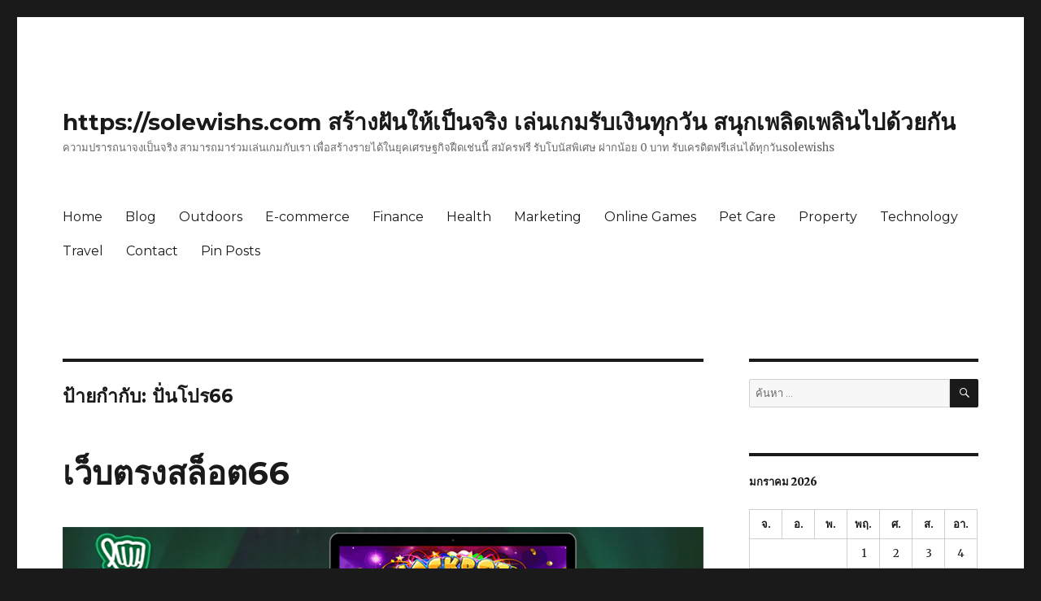

--- FILE ---
content_type: text/html; charset=UTF-8
request_url: https://solewishs.com/tag/%E0%B8%9B%E0%B8%B1%E0%B9%88%E0%B8%99%E0%B9%82%E0%B8%9B%E0%B8%A366/
body_size: 28918
content:
<!DOCTYPE html>
<html lang="th" class="no-js">
<head>
	<meta charset="UTF-8">
	<meta name="viewport" content="width=device-width, initial-scale=1">
	<link rel="profile" href="https://gmpg.org/xfn/11">
		<script>(function(html){html.className = html.className.replace(/\bno-js\b/,'js')})(document.documentElement);</script>
<meta name='robots' content='index, follow, max-image-preview:large, max-snippet:-1, max-video-preview:-1' />

	<!-- This site is optimized with the Yoast SEO Premium plugin v19.2.1 (Yoast SEO v26.9-RC1) - https://yoast.com/product/yoast-seo-premium-wordpress/ -->
	<title>ปั่นโปร66 Archives - https://solewishs.com สร้างฝันให้เป็นจริง เล่นเกมรับเงินทุกวัน สนุกเพลิดเพลินไปด้วยกัน</title>
	<link rel="canonical" href="https://solewishs.com/tag/ปั่นโปร66/" />
	<meta property="og:locale" content="th_TH" />
	<meta property="og:type" content="article" />
	<meta property="og:title" content="ปั่นโปร66 Archives" />
	<meta property="og:url" content="https://solewishs.com/tag/ปั่นโปร66/" />
	<meta property="og:site_name" content="https://solewishs.com สร้างฝันให้เป็นจริง เล่นเกมรับเงินทุกวัน สนุกเพลิดเพลินไปด้วยกัน" />
	<meta name="twitter:card" content="summary_large_image" />
	<script type="application/ld+json" class="yoast-schema-graph">{"@context":"https://schema.org","@graph":[{"@type":"CollectionPage","@id":"https://solewishs.com/tag/%e0%b8%9b%e0%b8%b1%e0%b9%88%e0%b8%99%e0%b9%82%e0%b8%9b%e0%b8%a366/","url":"https://solewishs.com/tag/%e0%b8%9b%e0%b8%b1%e0%b9%88%e0%b8%99%e0%b9%82%e0%b8%9b%e0%b8%a366/","name":"ปั่นโปร66 Archives - https://solewishs.com สร้างฝันให้เป็นจริง เล่นเกมรับเงินทุกวัน สนุกเพลิดเพลินไปด้วยกัน","isPartOf":{"@id":"https://solewishs.com/#website"},"primaryImageOfPage":{"@id":"https://solewishs.com/tag/%e0%b8%9b%e0%b8%b1%e0%b9%88%e0%b8%99%e0%b9%82%e0%b8%9b%e0%b8%a366/#primaryimage"},"image":{"@id":"https://solewishs.com/tag/%e0%b8%9b%e0%b8%b1%e0%b9%88%e0%b8%99%e0%b9%82%e0%b8%9b%e0%b8%a366/#primaryimage"},"thumbnailUrl":"https://solewishs.com/wp-content/uploads/2023/03/ภาพ3.jpg","breadcrumb":{"@id":"https://solewishs.com/tag/%e0%b8%9b%e0%b8%b1%e0%b9%88%e0%b8%99%e0%b9%82%e0%b8%9b%e0%b8%a366/#breadcrumb"},"inLanguage":"th"},{"@type":"ImageObject","inLanguage":"th","@id":"https://solewishs.com/tag/%e0%b8%9b%e0%b8%b1%e0%b9%88%e0%b8%99%e0%b9%82%e0%b8%9b%e0%b8%a366/#primaryimage","url":"https://solewishs.com/wp-content/uploads/2023/03/ภาพ3.jpg","contentUrl":"https://solewishs.com/wp-content/uploads/2023/03/ภาพ3.jpg","width":1000,"height":400},{"@type":"BreadcrumbList","@id":"https://solewishs.com/tag/%e0%b8%9b%e0%b8%b1%e0%b9%88%e0%b8%99%e0%b9%82%e0%b8%9b%e0%b8%a366/#breadcrumb","itemListElement":[{"@type":"ListItem","position":1,"name":"Home","item":"https://solewishs.com/"},{"@type":"ListItem","position":2,"name":"ปั่นโปร66"}]},{"@type":"WebSite","@id":"https://solewishs.com/#website","url":"https://solewishs.com/","name":"https://solewishs.com สร้างฝันให้เป็นจริง เล่นเกมรับเงินทุกวัน สนุกเพลิดเพลินไปด้วยกัน","description":"ความปรารถนาจงเป็นจริง สามารถมาร่วมเล่นเกมกับเรา เพื่อสร้างรายได้ในยุคเศรษฐกิจฝืดเช่นนี้ สมัครฟรี รับโบนัสพิเศษ ฝากน้อย 0 บาท รับเครดิตฟรีเล่นได้ทุกวันsolewishs","potentialAction":[{"@type":"SearchAction","target":{"@type":"EntryPoint","urlTemplate":"https://solewishs.com/?s={search_term_string}"},"query-input":{"@type":"PropertyValueSpecification","valueRequired":true,"valueName":"search_term_string"}}],"inLanguage":"th"}]}</script>
	<!-- / Yoast SEO Premium plugin. -->


<link rel='dns-prefetch' href='//fonts.googleapis.com' />
<link href='https://fonts.gstatic.com' crossorigin rel='preconnect' />
<link rel="alternate" type="application/rss+xml" title="https://solewishs.com สร้างฝันให้เป็นจริง เล่นเกมรับเงินทุกวัน สนุกเพลิดเพลินไปด้วยกัน &raquo; ฟีด" href="https://solewishs.com/feed/" />
<link rel="alternate" type="application/rss+xml" title="https://solewishs.com สร้างฝันให้เป็นจริง เล่นเกมรับเงินทุกวัน สนุกเพลิดเพลินไปด้วยกัน &raquo; ฟีดความเห็น" href="https://solewishs.com/comments/feed/" />
<link rel="alternate" type="application/rss+xml" title="https://solewishs.com สร้างฝันให้เป็นจริง เล่นเกมรับเงินทุกวัน สนุกเพลิดเพลินไปด้วยกัน &raquo; ปั่นโปร66 ฟีดป้ายกำกับ" href="https://solewishs.com/tag/%e0%b8%9b%e0%b8%b1%e0%b9%88%e0%b8%99%e0%b9%82%e0%b8%9b%e0%b8%a366/feed/" />
<style id='wp-img-auto-sizes-contain-inline-css'>
img:is([sizes=auto i],[sizes^="auto," i]){contain-intrinsic-size:3000px 1500px}
/*# sourceURL=wp-img-auto-sizes-contain-inline-css */
</style>
<style id='wp-emoji-styles-inline-css'>

	img.wp-smiley, img.emoji {
		display: inline !important;
		border: none !important;
		box-shadow: none !important;
		height: 1em !important;
		width: 1em !important;
		margin: 0 0.07em !important;
		vertical-align: -0.1em !important;
		background: none !important;
		padding: 0 !important;
	}
/*# sourceURL=wp-emoji-styles-inline-css */
</style>
<style id='wp-block-library-inline-css'>
:root{--wp-block-synced-color:#7a00df;--wp-block-synced-color--rgb:122,0,223;--wp-bound-block-color:var(--wp-block-synced-color);--wp-editor-canvas-background:#ddd;--wp-admin-theme-color:#007cba;--wp-admin-theme-color--rgb:0,124,186;--wp-admin-theme-color-darker-10:#006ba1;--wp-admin-theme-color-darker-10--rgb:0,107,160.5;--wp-admin-theme-color-darker-20:#005a87;--wp-admin-theme-color-darker-20--rgb:0,90,135;--wp-admin-border-width-focus:2px}@media (min-resolution:192dpi){:root{--wp-admin-border-width-focus:1.5px}}.wp-element-button{cursor:pointer}:root .has-very-light-gray-background-color{background-color:#eee}:root .has-very-dark-gray-background-color{background-color:#313131}:root .has-very-light-gray-color{color:#eee}:root .has-very-dark-gray-color{color:#313131}:root .has-vivid-green-cyan-to-vivid-cyan-blue-gradient-background{background:linear-gradient(135deg,#00d084,#0693e3)}:root .has-purple-crush-gradient-background{background:linear-gradient(135deg,#34e2e4,#4721fb 50%,#ab1dfe)}:root .has-hazy-dawn-gradient-background{background:linear-gradient(135deg,#faaca8,#dad0ec)}:root .has-subdued-olive-gradient-background{background:linear-gradient(135deg,#fafae1,#67a671)}:root .has-atomic-cream-gradient-background{background:linear-gradient(135deg,#fdd79a,#004a59)}:root .has-nightshade-gradient-background{background:linear-gradient(135deg,#330968,#31cdcf)}:root .has-midnight-gradient-background{background:linear-gradient(135deg,#020381,#2874fc)}:root{--wp--preset--font-size--normal:16px;--wp--preset--font-size--huge:42px}.has-regular-font-size{font-size:1em}.has-larger-font-size{font-size:2.625em}.has-normal-font-size{font-size:var(--wp--preset--font-size--normal)}.has-huge-font-size{font-size:var(--wp--preset--font-size--huge)}.has-text-align-center{text-align:center}.has-text-align-left{text-align:left}.has-text-align-right{text-align:right}.has-fit-text{white-space:nowrap!important}#end-resizable-editor-section{display:none}.aligncenter{clear:both}.items-justified-left{justify-content:flex-start}.items-justified-center{justify-content:center}.items-justified-right{justify-content:flex-end}.items-justified-space-between{justify-content:space-between}.screen-reader-text{border:0;clip-path:inset(50%);height:1px;margin:-1px;overflow:hidden;padding:0;position:absolute;width:1px;word-wrap:normal!important}.screen-reader-text:focus{background-color:#ddd;clip-path:none;color:#444;display:block;font-size:1em;height:auto;left:5px;line-height:normal;padding:15px 23px 14px;text-decoration:none;top:5px;width:auto;z-index:100000}html :where(.has-border-color){border-style:solid}html :where([style*=border-top-color]){border-top-style:solid}html :where([style*=border-right-color]){border-right-style:solid}html :where([style*=border-bottom-color]){border-bottom-style:solid}html :where([style*=border-left-color]){border-left-style:solid}html :where([style*=border-width]){border-style:solid}html :where([style*=border-top-width]){border-top-style:solid}html :where([style*=border-right-width]){border-right-style:solid}html :where([style*=border-bottom-width]){border-bottom-style:solid}html :where([style*=border-left-width]){border-left-style:solid}html :where(img[class*=wp-image-]){height:auto;max-width:100%}:where(figure){margin:0 0 1em}html :where(.is-position-sticky){--wp-admin--admin-bar--position-offset:var(--wp-admin--admin-bar--height,0px)}@media screen and (max-width:600px){html :where(.is-position-sticky){--wp-admin--admin-bar--position-offset:0px}}

/*# sourceURL=wp-block-library-inline-css */
</style><style id='global-styles-inline-css'>
:root{--wp--preset--aspect-ratio--square: 1;--wp--preset--aspect-ratio--4-3: 4/3;--wp--preset--aspect-ratio--3-4: 3/4;--wp--preset--aspect-ratio--3-2: 3/2;--wp--preset--aspect-ratio--2-3: 2/3;--wp--preset--aspect-ratio--16-9: 16/9;--wp--preset--aspect-ratio--9-16: 9/16;--wp--preset--color--black: #000000;--wp--preset--color--cyan-bluish-gray: #abb8c3;--wp--preset--color--white: #fff;--wp--preset--color--pale-pink: #f78da7;--wp--preset--color--vivid-red: #cf2e2e;--wp--preset--color--luminous-vivid-orange: #ff6900;--wp--preset--color--luminous-vivid-amber: #fcb900;--wp--preset--color--light-green-cyan: #7bdcb5;--wp--preset--color--vivid-green-cyan: #00d084;--wp--preset--color--pale-cyan-blue: #8ed1fc;--wp--preset--color--vivid-cyan-blue: #0693e3;--wp--preset--color--vivid-purple: #9b51e0;--wp--preset--color--dark-gray: #1a1a1a;--wp--preset--color--medium-gray: #686868;--wp--preset--color--light-gray: #e5e5e5;--wp--preset--color--blue-gray: #4d545c;--wp--preset--color--bright-blue: #007acc;--wp--preset--color--light-blue: #9adffd;--wp--preset--color--dark-brown: #402b30;--wp--preset--color--medium-brown: #774e24;--wp--preset--color--dark-red: #640c1f;--wp--preset--color--bright-red: #ff675f;--wp--preset--color--yellow: #ffef8e;--wp--preset--gradient--vivid-cyan-blue-to-vivid-purple: linear-gradient(135deg,rgb(6,147,227) 0%,rgb(155,81,224) 100%);--wp--preset--gradient--light-green-cyan-to-vivid-green-cyan: linear-gradient(135deg,rgb(122,220,180) 0%,rgb(0,208,130) 100%);--wp--preset--gradient--luminous-vivid-amber-to-luminous-vivid-orange: linear-gradient(135deg,rgb(252,185,0) 0%,rgb(255,105,0) 100%);--wp--preset--gradient--luminous-vivid-orange-to-vivid-red: linear-gradient(135deg,rgb(255,105,0) 0%,rgb(207,46,46) 100%);--wp--preset--gradient--very-light-gray-to-cyan-bluish-gray: linear-gradient(135deg,rgb(238,238,238) 0%,rgb(169,184,195) 100%);--wp--preset--gradient--cool-to-warm-spectrum: linear-gradient(135deg,rgb(74,234,220) 0%,rgb(151,120,209) 20%,rgb(207,42,186) 40%,rgb(238,44,130) 60%,rgb(251,105,98) 80%,rgb(254,248,76) 100%);--wp--preset--gradient--blush-light-purple: linear-gradient(135deg,rgb(255,206,236) 0%,rgb(152,150,240) 100%);--wp--preset--gradient--blush-bordeaux: linear-gradient(135deg,rgb(254,205,165) 0%,rgb(254,45,45) 50%,rgb(107,0,62) 100%);--wp--preset--gradient--luminous-dusk: linear-gradient(135deg,rgb(255,203,112) 0%,rgb(199,81,192) 50%,rgb(65,88,208) 100%);--wp--preset--gradient--pale-ocean: linear-gradient(135deg,rgb(255,245,203) 0%,rgb(182,227,212) 50%,rgb(51,167,181) 100%);--wp--preset--gradient--electric-grass: linear-gradient(135deg,rgb(202,248,128) 0%,rgb(113,206,126) 100%);--wp--preset--gradient--midnight: linear-gradient(135deg,rgb(2,3,129) 0%,rgb(40,116,252) 100%);--wp--preset--font-size--small: 13px;--wp--preset--font-size--medium: 20px;--wp--preset--font-size--large: 36px;--wp--preset--font-size--x-large: 42px;--wp--preset--spacing--20: 0.44rem;--wp--preset--spacing--30: 0.67rem;--wp--preset--spacing--40: 1rem;--wp--preset--spacing--50: 1.5rem;--wp--preset--spacing--60: 2.25rem;--wp--preset--spacing--70: 3.38rem;--wp--preset--spacing--80: 5.06rem;--wp--preset--shadow--natural: 6px 6px 9px rgba(0, 0, 0, 0.2);--wp--preset--shadow--deep: 12px 12px 50px rgba(0, 0, 0, 0.4);--wp--preset--shadow--sharp: 6px 6px 0px rgba(0, 0, 0, 0.2);--wp--preset--shadow--outlined: 6px 6px 0px -3px rgb(255, 255, 255), 6px 6px rgb(0, 0, 0);--wp--preset--shadow--crisp: 6px 6px 0px rgb(0, 0, 0);}:where(.is-layout-flex){gap: 0.5em;}:where(.is-layout-grid){gap: 0.5em;}body .is-layout-flex{display: flex;}.is-layout-flex{flex-wrap: wrap;align-items: center;}.is-layout-flex > :is(*, div){margin: 0;}body .is-layout-grid{display: grid;}.is-layout-grid > :is(*, div){margin: 0;}:where(.wp-block-columns.is-layout-flex){gap: 2em;}:where(.wp-block-columns.is-layout-grid){gap: 2em;}:where(.wp-block-post-template.is-layout-flex){gap: 1.25em;}:where(.wp-block-post-template.is-layout-grid){gap: 1.25em;}.has-black-color{color: var(--wp--preset--color--black) !important;}.has-cyan-bluish-gray-color{color: var(--wp--preset--color--cyan-bluish-gray) !important;}.has-white-color{color: var(--wp--preset--color--white) !important;}.has-pale-pink-color{color: var(--wp--preset--color--pale-pink) !important;}.has-vivid-red-color{color: var(--wp--preset--color--vivid-red) !important;}.has-luminous-vivid-orange-color{color: var(--wp--preset--color--luminous-vivid-orange) !important;}.has-luminous-vivid-amber-color{color: var(--wp--preset--color--luminous-vivid-amber) !important;}.has-light-green-cyan-color{color: var(--wp--preset--color--light-green-cyan) !important;}.has-vivid-green-cyan-color{color: var(--wp--preset--color--vivid-green-cyan) !important;}.has-pale-cyan-blue-color{color: var(--wp--preset--color--pale-cyan-blue) !important;}.has-vivid-cyan-blue-color{color: var(--wp--preset--color--vivid-cyan-blue) !important;}.has-vivid-purple-color{color: var(--wp--preset--color--vivid-purple) !important;}.has-black-background-color{background-color: var(--wp--preset--color--black) !important;}.has-cyan-bluish-gray-background-color{background-color: var(--wp--preset--color--cyan-bluish-gray) !important;}.has-white-background-color{background-color: var(--wp--preset--color--white) !important;}.has-pale-pink-background-color{background-color: var(--wp--preset--color--pale-pink) !important;}.has-vivid-red-background-color{background-color: var(--wp--preset--color--vivid-red) !important;}.has-luminous-vivid-orange-background-color{background-color: var(--wp--preset--color--luminous-vivid-orange) !important;}.has-luminous-vivid-amber-background-color{background-color: var(--wp--preset--color--luminous-vivid-amber) !important;}.has-light-green-cyan-background-color{background-color: var(--wp--preset--color--light-green-cyan) !important;}.has-vivid-green-cyan-background-color{background-color: var(--wp--preset--color--vivid-green-cyan) !important;}.has-pale-cyan-blue-background-color{background-color: var(--wp--preset--color--pale-cyan-blue) !important;}.has-vivid-cyan-blue-background-color{background-color: var(--wp--preset--color--vivid-cyan-blue) !important;}.has-vivid-purple-background-color{background-color: var(--wp--preset--color--vivid-purple) !important;}.has-black-border-color{border-color: var(--wp--preset--color--black) !important;}.has-cyan-bluish-gray-border-color{border-color: var(--wp--preset--color--cyan-bluish-gray) !important;}.has-white-border-color{border-color: var(--wp--preset--color--white) !important;}.has-pale-pink-border-color{border-color: var(--wp--preset--color--pale-pink) !important;}.has-vivid-red-border-color{border-color: var(--wp--preset--color--vivid-red) !important;}.has-luminous-vivid-orange-border-color{border-color: var(--wp--preset--color--luminous-vivid-orange) !important;}.has-luminous-vivid-amber-border-color{border-color: var(--wp--preset--color--luminous-vivid-amber) !important;}.has-light-green-cyan-border-color{border-color: var(--wp--preset--color--light-green-cyan) !important;}.has-vivid-green-cyan-border-color{border-color: var(--wp--preset--color--vivid-green-cyan) !important;}.has-pale-cyan-blue-border-color{border-color: var(--wp--preset--color--pale-cyan-blue) !important;}.has-vivid-cyan-blue-border-color{border-color: var(--wp--preset--color--vivid-cyan-blue) !important;}.has-vivid-purple-border-color{border-color: var(--wp--preset--color--vivid-purple) !important;}.has-vivid-cyan-blue-to-vivid-purple-gradient-background{background: var(--wp--preset--gradient--vivid-cyan-blue-to-vivid-purple) !important;}.has-light-green-cyan-to-vivid-green-cyan-gradient-background{background: var(--wp--preset--gradient--light-green-cyan-to-vivid-green-cyan) !important;}.has-luminous-vivid-amber-to-luminous-vivid-orange-gradient-background{background: var(--wp--preset--gradient--luminous-vivid-amber-to-luminous-vivid-orange) !important;}.has-luminous-vivid-orange-to-vivid-red-gradient-background{background: var(--wp--preset--gradient--luminous-vivid-orange-to-vivid-red) !important;}.has-very-light-gray-to-cyan-bluish-gray-gradient-background{background: var(--wp--preset--gradient--very-light-gray-to-cyan-bluish-gray) !important;}.has-cool-to-warm-spectrum-gradient-background{background: var(--wp--preset--gradient--cool-to-warm-spectrum) !important;}.has-blush-light-purple-gradient-background{background: var(--wp--preset--gradient--blush-light-purple) !important;}.has-blush-bordeaux-gradient-background{background: var(--wp--preset--gradient--blush-bordeaux) !important;}.has-luminous-dusk-gradient-background{background: var(--wp--preset--gradient--luminous-dusk) !important;}.has-pale-ocean-gradient-background{background: var(--wp--preset--gradient--pale-ocean) !important;}.has-electric-grass-gradient-background{background: var(--wp--preset--gradient--electric-grass) !important;}.has-midnight-gradient-background{background: var(--wp--preset--gradient--midnight) !important;}.has-small-font-size{font-size: var(--wp--preset--font-size--small) !important;}.has-medium-font-size{font-size: var(--wp--preset--font-size--medium) !important;}.has-large-font-size{font-size: var(--wp--preset--font-size--large) !important;}.has-x-large-font-size{font-size: var(--wp--preset--font-size--x-large) !important;}
/*# sourceURL=global-styles-inline-css */
</style>

<style id='classic-theme-styles-inline-css'>
/*! This file is auto-generated */
.wp-block-button__link{color:#fff;background-color:#32373c;border-radius:9999px;box-shadow:none;text-decoration:none;padding:calc(.667em + 2px) calc(1.333em + 2px);font-size:1.125em}.wp-block-file__button{background:#32373c;color:#fff;text-decoration:none}
/*# sourceURL=/wp-includes/css/classic-themes.min.css */
</style>
<link rel='stylesheet' id='dashicons-css' href='https://solewishs.com/wp-includes/css/dashicons.min.css?ver=6.9' media='all' />
<link rel='stylesheet' id='admin-bar-css' href='https://solewishs.com/wp-includes/css/admin-bar.min.css?ver=6.9' media='all' />
<style id='admin-bar-inline-css'>

    /* Hide CanvasJS credits for P404 charts specifically */
    #p404RedirectChart .canvasjs-chart-credit {
        display: none !important;
    }
    
    #p404RedirectChart canvas {
        border-radius: 6px;
    }

    .p404-redirect-adminbar-weekly-title {
        font-weight: bold;
        font-size: 14px;
        color: #fff;
        margin-bottom: 6px;
    }

    #wpadminbar #wp-admin-bar-p404_free_top_button .ab-icon:before {
        content: "\f103";
        color: #dc3545;
        top: 3px;
    }
    
    #wp-admin-bar-p404_free_top_button .ab-item {
        min-width: 80px !important;
        padding: 0px !important;
    }
    
    /* Ensure proper positioning and z-index for P404 dropdown */
    .p404-redirect-adminbar-dropdown-wrap { 
        min-width: 0; 
        padding: 0;
        position: static !important;
    }
    
    #wpadminbar #wp-admin-bar-p404_free_top_button_dropdown {
        position: static !important;
    }
    
    #wpadminbar #wp-admin-bar-p404_free_top_button_dropdown .ab-item {
        padding: 0 !important;
        margin: 0 !important;
    }
    
    .p404-redirect-dropdown-container {
        min-width: 340px;
        padding: 18px 18px 12px 18px;
        background: #23282d !important;
        color: #fff;
        border-radius: 12px;
        box-shadow: 0 8px 32px rgba(0,0,0,0.25);
        margin-top: 10px;
        position: relative !important;
        z-index: 999999 !important;
        display: block !important;
        border: 1px solid #444;
    }
    
    /* Ensure P404 dropdown appears on hover */
    #wpadminbar #wp-admin-bar-p404_free_top_button .p404-redirect-dropdown-container { 
        display: none !important;
    }
    
    #wpadminbar #wp-admin-bar-p404_free_top_button:hover .p404-redirect-dropdown-container { 
        display: block !important;
    }
    
    #wpadminbar #wp-admin-bar-p404_free_top_button:hover #wp-admin-bar-p404_free_top_button_dropdown .p404-redirect-dropdown-container {
        display: block !important;
    }
    
    .p404-redirect-card {
        background: #2c3338;
        border-radius: 8px;
        padding: 18px 18px 12px 18px;
        box-shadow: 0 2px 8px rgba(0,0,0,0.07);
        display: flex;
        flex-direction: column;
        align-items: flex-start;
        border: 1px solid #444;
    }
    
    .p404-redirect-btn {
        display: inline-block;
        background: #dc3545;
        color: #fff !important;
        font-weight: bold;
        padding: 5px 22px;
        border-radius: 8px;
        text-decoration: none;
        font-size: 17px;
        transition: background 0.2s, box-shadow 0.2s;
        margin-top: 8px;
        box-shadow: 0 2px 8px rgba(220,53,69,0.15);
        text-align: center;
        line-height: 1.6;
    }
    
    .p404-redirect-btn:hover {
        background: #c82333;
        color: #fff !important;
        box-shadow: 0 4px 16px rgba(220,53,69,0.25);
    }
    
    /* Prevent conflicts with other admin bar dropdowns */
    #wpadminbar .ab-top-menu > li:hover > .ab-item,
    #wpadminbar .ab-top-menu > li.hover > .ab-item {
        z-index: auto;
    }
    
    #wpadminbar #wp-admin-bar-p404_free_top_button:hover > .ab-item {
        z-index: 999998 !important;
    }
    
/*# sourceURL=admin-bar-inline-css */
</style>
<link rel='stylesheet' id='contact-form-7-css' href='https://solewishs.com/wp-content/plugins/contact-form-7/includes/css/styles.css?ver=6.1.4' media='all' />
<link rel='stylesheet' id='PageBuilderSandwich-css' href='https://solewishs.com/wp-content/plugins/page-builder-sandwich/page_builder_sandwich/css/style.min.css?ver=5.1.0' media='all' />
<link rel='stylesheet' id='tranzly-css' href='https://solewishs.com/wp-content/plugins/tranzly/includes/assets/css/tranzly.css?ver=2.0.0' media='all' />
<link rel='stylesheet' id='wp-show-posts-css' href='https://solewishs.com/wp-content/plugins/wp-show-posts/css/wp-show-posts-min.css?ver=1.1.6' media='all' />
<link rel='stylesheet' id='twentysixteen-fonts-css' href='https://fonts.googleapis.com/css?family=Merriweather%3A400%2C700%2C900%2C400italic%2C700italic%2C900italic%7CMontserrat%3A400%2C700%7CInconsolata%3A400&#038;subset=latin%2Clatin-ext&#038;display=fallback' media='all' />
<link rel='stylesheet' id='genericons-css' href='https://solewishs.com/wp-content/themes/twentysixteen/genericons/genericons.css?ver=20201208' media='all' />
<link rel='stylesheet' id='twentysixteen-style-css' href='https://solewishs.com/wp-content/themes/twentysixteen/style.css?ver=20221101' media='all' />
<link rel='stylesheet' id='twentysixteen-block-style-css' href='https://solewishs.com/wp-content/themes/twentysixteen/css/blocks.css?ver=20221004' media='all' />
<link rel='stylesheet' id='booster-extension-social-icons-css' href='https://solewishs.com/wp-content/plugins/booster-extension/assets/css/social-icons.min.css?ver=6.9' media='all' />
<link rel='stylesheet' id='booster-extension-style-css' href='https://solewishs.com/wp-content/plugins/booster-extension/assets/css/style.css?ver=6.9' media='all' />
<script id="PageBuilderSandwich-js-extra">
var pbsFrontendParams = {"theme_name":"twenty-sixteen","map_api_key":""};
//# sourceURL=PageBuilderSandwich-js-extra
</script>
<script src="https://solewishs.com/wp-content/plugins/page-builder-sandwich/page_builder_sandwich/js/min/frontend-min.js?ver=5.1.0" id="PageBuilderSandwich-js"></script>
<script src="https://solewishs.com/wp-includes/js/jquery/jquery.min.js?ver=3.7.1" id="jquery-core-js"></script>
<script src="https://solewishs.com/wp-includes/js/jquery/jquery-migrate.min.js?ver=3.4.1" id="jquery-migrate-js"></script>
<script id="tranzly-js-extra">
var tranzly_plugin_vars = {"ajaxurl":"https://solewishs.com/wp-admin/admin-ajax.php","plugin_url":"https://solewishs.com/wp-content/plugins/tranzly/includes/","site_url":"https://solewishs.com"};
//# sourceURL=tranzly-js-extra
</script>
<script src="https://solewishs.com/wp-content/plugins/tranzly/includes/assets/js/tranzly.js?ver=2.0.0" id="tranzly-js"></script>
<link rel="https://api.w.org/" href="https://solewishs.com/wp-json/" /><link rel="alternate" title="JSON" type="application/json" href="https://solewishs.com/wp-json/wp/v2/tags/112" /><link rel="EditURI" type="application/rsd+xml" title="RSD" href="https://solewishs.com/xmlrpc.php?rsd" />
<meta name="generator" content="WordPress 6.9" />
<style>.recentcomments a{display:inline !important;padding:0 !important;margin:0 !important;}</style></head>

<body class="archive tag tag-112 wp-embed-responsive wp-theme-twentysixteen booster-extension hfeed">
<div id="page" class="site">
	<div class="site-inner">
		<a class="skip-link screen-reader-text" href="#content">ข้ามไปยังบทความ</a>

		<header id="masthead" class="site-header">
			<div class="site-header-main">
				<div class="site-branding">
					
											<p class="site-title"><a href="https://solewishs.com/" rel="home">https://solewishs.com สร้างฝันให้เป็นจริง เล่นเกมรับเงินทุกวัน สนุกเพลิดเพลินไปด้วยกัน</a></p>
												<p class="site-description">ความปรารถนาจงเป็นจริง สามารถมาร่วมเล่นเกมกับเรา เพื่อสร้างรายได้ในยุคเศรษฐกิจฝืดเช่นนี้ สมัครฟรี รับโบนัสพิเศษ ฝากน้อย 0 บาท รับเครดิตฟรีเล่นได้ทุกวันsolewishs</p>
									</div><!-- .site-branding -->

									<button id="menu-toggle" class="menu-toggle">เมนู</button>

					<div id="site-header-menu" class="site-header-menu">
													<nav id="site-navigation" class="main-navigation" aria-label="เมนูหลัก">
								<div class="menu-main-container"><ul id="menu-main" class="primary-menu"><li id="menu-item-14" class="menu-item menu-item-type-post_type menu-item-object-page menu-item-14"><a href="https://solewishs.com/home/">Home</a></li>
<li id="menu-item-17" class="menu-item menu-item-type-post_type menu-item-object-page menu-item-17"><a href="https://solewishs.com/blog/">Blog</a></li>
<li id="menu-item-19" class="menu-item menu-item-type-taxonomy menu-item-object-category menu-item-19"><a href="https://solewishs.com/category/outdoors/">Outdoors</a></li>
<li id="menu-item-20" class="menu-item menu-item-type-taxonomy menu-item-object-category menu-item-20"><a href="https://solewishs.com/category/e-commerce/">E-commerce</a></li>
<li id="menu-item-21" class="menu-item menu-item-type-taxonomy menu-item-object-category menu-item-21"><a href="https://solewishs.com/category/finance/">Finance</a></li>
<li id="menu-item-22" class="menu-item menu-item-type-taxonomy menu-item-object-category menu-item-22"><a href="https://solewishs.com/category/health/">Health</a></li>
<li id="menu-item-23" class="menu-item menu-item-type-taxonomy menu-item-object-category menu-item-23"><a href="https://solewishs.com/category/marketing/">Marketing</a></li>
<li id="menu-item-24" class="menu-item menu-item-type-taxonomy menu-item-object-category menu-item-24"><a href="https://solewishs.com/category/online-games/">Online Games</a></li>
<li id="menu-item-25" class="menu-item menu-item-type-taxonomy menu-item-object-category menu-item-25"><a href="https://solewishs.com/category/pet-care/">Pet Care</a></li>
<li id="menu-item-26" class="menu-item menu-item-type-taxonomy menu-item-object-category menu-item-26"><a href="https://solewishs.com/category/property/">Property</a></li>
<li id="menu-item-27" class="menu-item menu-item-type-taxonomy menu-item-object-category menu-item-27"><a href="https://solewishs.com/category/technology/">Technology</a></li>
<li id="menu-item-28" class="menu-item menu-item-type-taxonomy menu-item-object-category menu-item-28"><a href="https://solewishs.com/category/travel/">Travel</a></li>
<li id="menu-item-11" class="menu-item menu-item-type-post_type menu-item-object-page menu-item-11"><a href="https://solewishs.com/contact/">Contact</a></li>
<li id="menu-item-48" class="menu-item menu-item-type-post_type menu-item-object-page menu-item-48"><a href="https://solewishs.com/be-pin-posts/">Pin Posts</a></li>
</ul></div>							</nav><!-- .main-navigation -->
						
											</div><!-- .site-header-menu -->
							</div><!-- .site-header-main -->

					</header><!-- .site-header -->

		<div id="content" class="site-content">

	<div id="primary" class="content-area">
		<main id="main" class="site-main">

		
			<header class="page-header">
				<h1 class="page-title">ป้ายกำกับ: <span>ปั่นโปร66</span></h1>			</header><!-- .page-header -->

			
<article id="post-112" class="post-112 post type-post status-publish format-standard has-post-thumbnail hentry category-punpro66 category-punpro66-com category-slot category-slot-online category-slot66 category-slot666 category-125 category-128 category-30 category-110 category-142 category-122 category-113 category--slot category-127 category-88 tag-punpro66 tag-112 tag-99 tag-153 tag-100 tag-96 tag-95 tag-101 tag-98 tag-97 tag-151 tag-94 tag-152">
	<header class="entry-header">
		
		<h2 class="entry-title"><a href="https://solewishs.com/%e0%b9%80%e0%b8%a7%e0%b9%87%e0%b8%9a%e0%b8%95%e0%b8%a3%e0%b8%87%e0%b8%aa%e0%b8%a5%e0%b9%87%e0%b8%ad%e0%b8%9566/" rel="bookmark">เว็บตรงสล็อต66</a></h2>	</header><!-- .entry-header -->

	
	
	<a class="post-thumbnail" href="https://solewishs.com/%e0%b9%80%e0%b8%a7%e0%b9%87%e0%b8%9a%e0%b8%95%e0%b8%a3%e0%b8%87%e0%b8%aa%e0%b8%a5%e0%b9%87%e0%b8%ad%e0%b8%9566/" aria-hidden="true">
		<img width="1000" height="400" src="https://solewishs.com/wp-content/uploads/2023/03/ภาพ3.jpg" class="attachment-post-thumbnail size-post-thumbnail wp-post-image" alt="เว็บตรงสล็อต66" decoding="async" fetchpriority="high" srcset="https://solewishs.com/wp-content/uploads/2023/03/ภาพ3.jpg 1000w, https://solewishs.com/wp-content/uploads/2023/03/ภาพ3-300x120.jpg 300w, https://solewishs.com/wp-content/uploads/2023/03/ภาพ3-768x307.jpg 768w" sizes="(max-width: 709px) 85vw, (max-width: 909px) 67vw, (max-width: 984px) 60vw, (max-width: 1362px) 62vw, 840px" />	</a>

		
	<div class="entry-content">
		
			<div class="twp-like-dislike-button twp-like-dislike-thumb">

				
				<span data-id="112" id="twp-post-like" class="twp-post-like-dislike can-like">
		            <img src="https://solewishs.com/wp-content/plugins/booster-extension//assets/icon/thumbs-up.svg" />		        </span>

				<span class="twp-like-count">
		            0		        </span>

				
				<span data-id="112" id="twp-post-dislike" class="twp-post-like-dislike can-dislike ">
		            <img src="https://solewishs.com/wp-content/plugins/booster-extension//assets/icon/thumbs-down.svg" />		            
		        </span>

				<span class="twp-dislike-count">
		            0		        </span>

			</div>

		
			<div class="twp-like-dislike-button twp-like-dislike-thumb">

				
				<span data-id="112" id="twp-post-like" class="twp-post-like-dislike can-like">
		            <img src="https://solewishs.com/wp-content/plugins/booster-extension//assets/icon/thumbs-up.svg" />		        </span>

				<span class="twp-like-count">
		            0		        </span>

				
				<span data-id="112" id="twp-post-dislike" class="twp-post-like-dislike can-dislike ">
		            <img src="https://solewishs.com/wp-content/plugins/booster-extension//assets/icon/thumbs-down.svg" />		            
		        </span>

				<span class="twp-dislike-count">
		            0		        </span>

			</div>

		<div class='booster-block booster-read-block'>
                <div class="twp-read-time">
                	<i class="booster-icon twp-clock"></i> <span>Read Time:</span>3 Minute, 11 Second                </div>

            </div><div class="pbs-main-wrapper"><p><img loading="lazy" decoding="async" class="alignnone size-full wp-image-113" src="https://solewishs.com/wp-content/uploads/2023/03/ภาพ3.jpg" alt="" width="1000" height="400" srcset="https://solewishs.com/wp-content/uploads/2023/03/ภาพ3.jpg 1000w, https://solewishs.com/wp-content/uploads/2023/03/ภาพ3-300x120.jpg 300w, https://solewishs.com/wp-content/uploads/2023/03/ภาพ3-768x307.jpg 768w" sizes="auto, (max-width: 709px) 85vw, (max-width: 909px) 67vw, (max-width: 1362px) 62vw, 840px" /></p>
<p><a href="https://www.punpro66.com/" xlink="href"><strong>เว็บตรงสล็อต66</strong></a> เกมหลักในโลกของการเดิมพันมานานหลายทศวรรษ พวกมันเล่นง่าย มีธีมรวมทั้งแบบต่างๆเยอะมาก และก็บันเทิงใจได้มากมาย ด้วยการเพิ่มขึ้นของคาสิโนออนไลน์ทำให้มีเกมสล็อตมากยิ่งกว่าที่เคยเป็นมา แม้กระนั้นด้วยตัวเลือกมาก บางทีอาจเกิดเรื่องยากที่จะทราบดีว่าจะเริ่มจากจุดใด เพื่อช่วยคุณ พวกเราได้เก็บรายนามเกมสล็อต 10 เกมที่จะทำให้ท่านติดตรึงอยู่กับจออย่างไม่ต้องสงสัย Starburst Starburst ยอดเยี่ยมในเกมสล็อตยอดฮิตชั่วนิจนิรันดร์ แล้วก็ด้วยเหตุผลที่ดี เกมดังที่ได้กล่าวมาแล้วข้างต้นมีกราฟิกที่น่าทึ่งและก็แบบการเล่นที่เรียบง่ายแม้กระนั้นน่าติดตาม เกมดังกล่าวมาแล้วข้างต้นมี 5 วงล้อรวมทั้ง 10 เพย์ไลน์ รวมทั้งเครื่องหมายดาวกระจัดกระจายเป็นกุญแจสู่ความมีชัยครั้งใหญ่ ภารกิจของกอนโซGonzo&#8217;s Quest เป็นเกมสล็อตที่ไม่ซ้ำใครซึ่งเปลี่ยนเป็นที่พอใจของแฟนคลับเกมดังที่กล่าวมาแล้วมีตัวละครอนิเมชั่น 3 มิติชื่อ Gonzo ซึ่งตรวจสอบซากโบราณเพื่อค้นหากรุสมบัติ เกมดังที่กล่าวมาแล้วข้างต้นมี 5 วงล้อและก็ 20 เพย์ไลน์ แล้วก็ฟีพบร์หิมะกระหน่ำสามารถนำมาซึ่งการชนะครั้งใหญ่</p>
<p>Mega Moolah Mega Moolah เป็นเกมสล็อตโปรเกรสซีฟแจ็คพอตที่ทำให้ผู้เล่นหลายท่านแปลงเป็นคนรวยในทันที เกมดังกล่าวมาแล้วข้างต้นมี 5 วงล้อและก็ 25 เพย์ไลน์ รวมทั้งสามารถชนะแจ็คพอตแบบโปรเกรสซีฟได้ทุกสปิน เกมนี้ยังมีเครื่องหมายเสริมรวมทั้งการหมุนฟรี Cleopatra Cleopatra เป็นเกมสล็อตคลาสสิกยอดนิยมมานานหลายทศวรรษ เกมดังที่ได้กล่าวมาแล้วมี 5 วงล้อรวมทั้ง 20 เพย์ไลน์ และก็ธีมอียิปต์เป็นที่ชอบใจของแฟนคลับเกมนี้ยังมีเครื่องหมายเสริมรวมทั้งการหมุนฟรี <em><strong>เว็บสล็อต66</strong> </em>เป็นเกมสล็อตที่ได้รับความนิยมที่จะพาผู้เล่นเสี่ยงอันตรายไปยังอียิปต์โบราณ เกมดังที่ได้กล่าวผ่านมาแล้วมี 5 วงล้อและก็ 9 เพย์ไลน์ แล้วก็เครื่องหมายหนังสือเป็นกุญแจสู่ความมีชัยครั้งใหญ่ เกมนี้ยังมีฟีพบร์การเดิมพันที่ผู้เล่นสามารถเพิ่มการชนะเป็นสองเท่า Immortal Romance Immortal Romance เป็นเกมสล็อตแนวแวมไพร์ที่แปลงเป็นที่รู้สึกชื่นชอบของแฟนคลับเกมดังที่กล่าวถึงแล้วมี 5 วงล้อและก็ 243 แนวทางสำหรับในการชนะ แล้วก็คุณสมบัติความมั่นหมายอันแรงกล้าสามารถนำมาซึ่งการชนะครั้งใหญ่</p>
<p>เกมดังกล่าวข้างต้นยังมีรอบโบนัสหมุนฟรีอีกด้วย Thunderstruck II Thunderstruck II เป็นเกมสล็อตแนวตำนานนอร์สที่แปลงเป็นเกมคลาสสิค เกมดังกล่าวมาแล้วข้างต้นมี 5 วงล้อรวมทั้ง 243 แนวทางสำหรับการชนะ และก็นักแสดงของเกมนั้นมีพื้นฐานมาจากเทวดานอร์ส เกมดังกล่าวมาแล้วข้างต้นยังมีรอบโบนัสหมุนฟรีอีกด้วย เมกะฟอร์จูนMega Fortune เป็นเกมสล็อตโปรเกรสซีฟแจ็คพอตที่ทำให้ผู้เล่นคนไม่ใช่น้อยแปลงเป็นคนมั่งคั่งในทันทีทันใด เกมดังที่กล่าวมาข้างต้นมี 5 วงล้อรวมทั้ง 25 เพย์ไลน์ รวมทั้งสามารถชนะแจ็คพอตแบบโปรเกรสซีฟได้ทุกสปิน เกมนี้ยังมีเครื่องหมายเสริมและก็การหมุนฟรี Dead or Alive II Dead or Alive II เป็นเกมสล็อตแนว Wild West ที่แปลงเป็นที่ชอบใจของแฟนคลับเกมดังที่กล่าวมาแล้วมี 5 วงล้อรวมทั้ง 9 เพย์ไลน์ รวมทั้งนักแสดงของเกมอิงจาก</p>
<p>ตำนาน Wild West เกมดังที่กล่าวมาข้างต้นยังมีรอบโบนัสหมุนฟรีอีกด้วย Blood Suckers II Blood Suckers II เป็นเกมสล็อตแนวแวมไพร์ยอดนิยมในตอนไม่กี่ปีที่ล่วงเลยไป เกมดังกล่าวข้างต้นมี 5 วงล้อแล้วก็ 25 เพย์ไลน์ และก็ผู้แสดงของเกมมีพื้นฐานมาจากแวมไพร์ เกมดังที่กล่าวมาข้างต้นยังมีรอบโบนัสหมุนฟรีและก็เกม <strong>สล็อต66</strong> โบนัสที่ผู้เล่นสามารถชนะรางวัลใหญ่ได้สรุปได้ว่าเกมสล็อตอีกทั้ง 10 เกมนี้จะมีผลให้คุณติดอยู่ที่จออย่างไม่ต้องสงสัย ด้วยธีมที่เป็นเอกลักษณ์ การเล่นเกมที่น่าระทึกใจ รวมทั้งช่องทางที่จะชนะรางวัลใหญ่ พวกเขาเป็นเกมสล็อตที่ยอดเยี่ยมบางเกม ด้วยเหตุดังกล่าว ไม่ว่าคุณจะเป็นผู้เล่นที่ชำนิชำนาญหรือเป็นมือใหม่ ให้พวกเขาทดลองดูว่าสิ่งที่เป็นปัญหาก็คืออะไร</p>
</div>

		<div class="twp-social-share  booster-clear">

						    <header class="twp-plugin-title twp-share-title">
			        <h2>Share</h2>
			    </header>
			
		    <div class="twp-share-container">
				<div class="twp-social-icons twp-social-facebook">										<a class="twp-icon-holder" rel="nofollow"  onclick="twp_be_popup_new_window( event,'https://www.facebook.com/sharer/sharer.php?u=http://solewishs.com/%e0%b9%80%e0%b8%a7%e0%b9%87%e0%b8%9a%e0%b8%95%e0%b8%a3%e0%b8%87%e0%b8%aa%e0%b8%a5%e0%b9%87%e0%b8%ad%e0%b8%9566/'); "  href="https://www.facebook.com/sharer/sharer.php?u=http://solewishs.com/%e0%b9%80%e0%b8%a7%e0%b9%87%e0%b8%9a%e0%b8%95%e0%b8%a3%e0%b8%87%e0%b8%aa%e0%b8%a5%e0%b9%87%e0%b8%ad%e0%b8%9566/">
			                                <span class="twp-social-count"><span class="booster-svg-icon"><svg class="booster-svg" aria-hidden="true" role="img" focusable="false" viewbox="0 0 24 24" xmlns="http://www.w3.org/2000/svg" width="24" height="24"><path fill="currentColor" d="M 23.25 9 L 15 9 L 15 0.75 C 15 0.335938 14.664062 0 14.25 0 L 9.75 0 C 9.335938 0 9 0.335938 9 0.75 L 9 9 L 0.75 9 C 0.335938 9 0 9.335938 0 9.75 L 0 14.25 C 0 14.664062 0.335938 15 0.75 15 L 9 15 L 9 23.25 C 9 23.664062 9.335938 24 9.75 24 L 14.25 24 C 14.664062 24 15 23.664062 15 23.25 L 15 15 L 23.25 15 C 23.664062 15 24 14.664062 24 14.25 L 24 9.75 C 24 9.335938 23.664062 9 23.25 9 Z M 23.25 9"></path></svg></span></span>												<span class="twp-share-media">

													<span class="twp-share-label">
                                                        <span class="booster-svg-icon"><svg class="booster-svg" aria-hidden="true" role="img" focusable="false" viewbox="0 0 24 24" xmlns="http://www.w3.org/2000/svg" width="24" height="24"><path fill="currentColor" d="M22.675 0h-21.35c-.732 0-1.325.593-1.325 1.325v21.351c0 .731.593 1.324 1.325 1.324h11.495v-9.294h-3.128v-3.622h3.128v-2.671c0-3.1 1.893-4.788 4.659-4.788 1.325 0 2.463.099 2.795.143v3.24l-1.918.001c-1.504 0-1.795.715-1.795 1.763v2.313h3.587l-.467 3.622h-3.12v9.293h6.116c.73 0 1.323-.593 1.323-1.325v-21.35c0-.732-.593-1.325-1.325-1.325z"></path></svg></span>
				                                        <span class="twp-label-title">
				                                            Facebook				                                        </span>
				                                    </span>
												</span>
																					</a>
									</div><div class="twp-social-icons twp-social-twitter">										<a class="twp-icon-holder" rel="nofollow"  onclick="twp_be_popup_new_window( event,'https://twitter.com/intent/tweet?text=เว็บตรงสล็อต66&#038;url=http://solewishs.com/%e0%b9%80%e0%b8%a7%e0%b9%87%e0%b8%9a%e0%b8%95%e0%b8%a3%e0%b8%87%e0%b8%aa%e0%b8%a5%e0%b9%87%e0%b8%ad%e0%b8%9566/'); "  href="https://twitter.com/intent/tweet?text=เว็บตรงสล็อต66&#038;url=http://solewishs.com/%e0%b9%80%e0%b8%a7%e0%b9%87%e0%b8%9a%e0%b8%95%e0%b8%a3%e0%b8%87%e0%b8%aa%e0%b8%a5%e0%b9%87%e0%b8%ad%e0%b8%9566/">
			                                <span class="twp-social-count"><span class="booster-svg-icon"><svg class="booster-svg" aria-hidden="true" role="img" focusable="false" viewbox="0 0 24 24" xmlns="http://www.w3.org/2000/svg" width="24" height="24"><path fill="currentColor" d="M 23.25 9 L 15 9 L 15 0.75 C 15 0.335938 14.664062 0 14.25 0 L 9.75 0 C 9.335938 0 9 0.335938 9 0.75 L 9 9 L 0.75 9 C 0.335938 9 0 9.335938 0 9.75 L 0 14.25 C 0 14.664062 0.335938 15 0.75 15 L 9 15 L 9 23.25 C 9 23.664062 9.335938 24 9.75 24 L 14.25 24 C 14.664062 24 15 23.664062 15 23.25 L 15 15 L 23.25 15 C 23.664062 15 24 14.664062 24 14.25 L 24 9.75 C 24 9.335938 23.664062 9 23.25 9 Z M 23.25 9"></path></svg></span></span>												<span class="twp-share-media">
													<span class="twp-share-label">
                                                        <span class="booster-svg-icon"><svg class="booster-svg" aria-hidden="true" role="img" focusable="false" viewbox="0 0 24 24" xmlns="http://www.w3.org/2000/svg" width="24" height="24"><path fill="currentColor" d="M18.244 2.25h3.308l-7.227 8.26 8.502 11.24H16.17l-5.214-6.817L4.99 21.75H1.68l7.73-8.835L1.254 2.25H8.08l4.713 6.231zm-1.161 17.52h1.833L7.084 4.126H5.117z"></path></svg></span>
				                                        <span class="twp-label-title">
				                                            Twitter				                                        </span>
												    </span>
												</span>
																					</a>
									</div><div class="twp-social-icons twp-social-pinterest">										<a class="twp-icon-holder" rel="nofollow" href="javascript:twp_be_pinterest()">
											<span class="twp-social-count"><span class="booster-svg-icon"><svg class="booster-svg" aria-hidden="true" role="img" focusable="false" viewbox="0 0 24 24" xmlns="http://www.w3.org/2000/svg" width="24" height="24"><path fill="currentColor" d="M 23.25 9 L 15 9 L 15 0.75 C 15 0.335938 14.664062 0 14.25 0 L 9.75 0 C 9.335938 0 9 0.335938 9 0.75 L 9 9 L 0.75 9 C 0.335938 9 0 9.335938 0 9.75 L 0 14.25 C 0 14.664062 0.335938 15 0.75 15 L 9 15 L 9 23.25 C 9 23.664062 9.335938 24 9.75 24 L 14.25 24 C 14.664062 24 15 23.664062 15 23.25 L 15 15 L 23.25 15 C 23.664062 15 24 14.664062 24 14.25 L 24 9.75 C 24 9.335938 23.664062 9 23.25 9 Z M 23.25 9"></path></svg></span></span>				                                <span class="twp-share-media">
													<span class="twp-share-label">
                                                        <span class="booster-svg-icon"><svg class="booster-svg" aria-hidden="true" role="img" focusable="false" viewbox="0 0 24 24" xmlns="http://www.w3.org/2000/svg" width="24" height="24"><path fill="currentColor" d="M12.289,2C6.617,2,3.606,5.648,3.606,9.622c0,1.846,1.025,4.146,2.666,4.878c0.25,0.111,0.381,0.063,0.439-0.169 c0.044-0.175,0.267-1.029,0.365-1.428c0.032-0.128,0.017-0.237-0.091-0.362C6.445,11.911,6.01,10.75,6.01,9.668 c0-2.777,2.194-5.464,5.933-5.464c3.23,0,5.49,2.108,5.49,5.122c0,3.407-1.794,5.768-4.13,5.768c-1.291,0-2.257-1.021-1.948-2.277 c0.372-1.495,1.089-3.112,1.089-4.191c0-0.967-0.542-1.775-1.663-1.775c-1.319,0-2.379,1.309-2.379,3.059 c0,1.115,0.394,1.869,0.394,1.869s-1.302,5.279-1.54,6.261c-0.405,1.666,0.053,4.368,0.094,4.604 c0.021,0.126,0.167,0.169,0.25,0.063c0.129-0.165,1.699-2.419,2.142-4.051c0.158-0.59,0.817-2.995,0.817-2.995 c0.43,0.784,1.681,1.446,3.013,1.446c3.963,0,6.822-3.494,6.822-7.833C20.394,5.112,16.849,2,12.289,2"></path></svg></span>
				                                        <span class="twp-label-title">
				                                            Pinterest				                                        </span>
				                                    </span>
												</span>
																					</a>
									</div><div class="twp-social-icons twp-social-linkedin">										<a class="twp-icon-holder" rel="nofollow"  onclick="twp_be_popup_new_window( event,'http://www.linkedin.com/shareArticle?mini=true&#038;title=เว็บตรงสล็อต66&#038;url=http://solewishs.com/%e0%b9%80%e0%b8%a7%e0%b9%87%e0%b8%9a%e0%b8%95%e0%b8%a3%e0%b8%87%e0%b8%aa%e0%b8%a5%e0%b9%87%e0%b8%ad%e0%b8%9566/'); "  href="http://www.linkedin.com/shareArticle?mini=true&#038;title=เว็บตรงสล็อต66&#038;url=http://solewishs.com/%e0%b9%80%e0%b8%a7%e0%b9%87%e0%b8%9a%e0%b8%95%e0%b8%a3%e0%b8%87%e0%b8%aa%e0%b8%a5%e0%b9%87%e0%b8%ad%e0%b8%9566/">
																							<span class="twp-share-media">
				                                    <span class="share-media-nocount">
													    <svg class="booster-svg" aria-hidden="true" role="img" focusable="false" viewbox="0 0 24 24" xmlns="http://www.w3.org/2000/svg" width="24" height="24"><path fill="currentColor" d="M19.7,3H4.3C3.582,3,3,3.582,3,4.3v15.4C3,20.418,3.582,21,4.3,21h15.4c0.718,0,1.3-0.582,1.3-1.3V4.3 C21,3.582,20.418,3,19.7,3z M8.339,18.338H5.667v-8.59h2.672V18.338z M7.004,8.574c-0.857,0-1.549-0.694-1.549-1.548 c0-0.855,0.691-1.548,1.549-1.548c0.854,0,1.547,0.694,1.547,1.548C8.551,7.881,7.858,8.574,7.004,8.574z M18.339,18.338h-2.669 v-4.177c0-0.996-0.017-2.278-1.387-2.278c-1.389,0-1.601,1.086-1.601,2.206v4.249h-2.667v-8.59h2.559v1.174h0.037 c0.356-0.675,1.227-1.387,2.526-1.387c2.703,0,3.203,1.779,3.203,4.092V18.338z"></path></svg>				                                    </span>
													<span class="twp-share-label twp-label-title">
				                                        LinkedIn				                                    </span>
												</span>
																					</a>
										</div>			</div>
		</div>

	            
            <div class="booster-block booster-author-block">
                <div class="be-author-details layout-square align-left">
                    <div class="be-author-wrapper">
                        <div class="booster-row">
                            <div class="booster-column booster-column-two booster-column-mobile">
                                <div class="be-author-image">
                                    <img alt='' src='https://secure.gravatar.com/avatar/f4a12714e7cd92b93210735c3ec78bc1b66f3db1ebbabf3e45171dd2fde51d91?s=400&#038;d=wavatar&#038;r=x' class='avatar avatar-400 photo avatar-img' height='400' width='400' />                                </div>
                            </div>
                            <div class="booster-column booster-column-eight booster-column-mobile">
                                <div class="author-details">
                                                                            <header class="twp-plugin-title twp-author-title">
                                            <h2>About Post Author</h2>
                                        </header>
                                                                        <h4 class="be-author-meta be-author-name">
                                        <a href="https://solewishs.com/author/johnnycooper/" class="booster-url-link">
                                            Johnny Cooper                                        </a>
                                    </h4>
                                                                                                                <div class="be-author-meta be-author-email">
                                            <a href="/cdn-cgi/l/email-protection#8dadfee8e2ecefecbdbccdeae0ece4e1a3eee2e0" class="booster-url-link">
                                                <span class="booster-svg-icon booster-svg-envelope"><svg class="booster-svg" aria-hidden="true" role="img" focusable="false" viewbox="0 0 24 24" xmlns="http://www.w3.org/2000/svg" width="24" height="24"><path fill="currentColor" d="M0 3v18h24v-18h-24zm6.623 7.929l-4.623 5.712v-9.458l4.623 3.746zm-4.141-5.929h19.035l-9.517 7.713-9.518-7.713zm5.694 7.188l3.824 3.099 3.83-3.104 5.612 6.817h-18.779l5.513-6.812zm9.208-1.264l4.616-3.741v9.348l-4.616-5.607z"></path></svg></span><span class="__cf_email__" data-cfemail="b5c6d0dad4d7d48584f5d2d8d4dcd99bd6dad8">[email&#160;protected]</span>                                            </a>
                                        </div>
                                                                                                                                            </div>
                                <div class="be-author-profiles">
                                                                                                                                                                                                                                                                                                                                                                                                                                                                                                                                                                                                                                                                                                                                                                                                                                                                                                                                                                                                                                                                                </div>
                            </div>
                        </div>
                    </div>
                </div>
            </div>
                    <div class="booster-block booster-reactions-block">
            <div class="twp-reactions-icons">
                
                <div class="twp-reacts-wrap">
                    <a react-data="be-react-1" post-id="112" class="be-face-icons un-reacted" href="javascript:void(0)">
                        <img decoding="async" src="https://solewishs.com/wp-content/plugins/booster-extension//assets/icon/happy.svg" alt="Happy"/>
                    </a>
                    <div class="twp-reaction-title">
                        Happy                    </div>
                    <div class="twp-count-percent">
                                                    <span style="display: none;" class="twp-react-count">0</span>
                        
                                                <span class="twp-react-percent"><span>0</span> %</span>
                                            </div>
                </div>

                <div class="twp-reacts-wrap">
                    <a react-data="be-react-2" post-id="112" class="be-face-icons un-reacted" href="javascript:void(0)">
                        <img decoding="async" src="https://solewishs.com/wp-content/plugins/booster-extension//assets/icon/sad.svg" alt="Sad"/>
                    </a>
                    <div class="twp-reaction-title">
                        Sad                    </div>
                    <div class="twp-count-percent">
                                                    <span style="display: none;" class="twp-react-count">0</span>
                                                                        <span class="twp-react-percent"><span>0</span> %</span>
                                            </div>
                </div>

                <div class="twp-reacts-wrap">
                    <a react-data="be-react-3" post-id="112" class="be-face-icons un-reacted" href="javascript:void(0)">
                        <img decoding="async" src="https://solewishs.com/wp-content/plugins/booster-extension//assets/icon/excited.svg" alt="Excited"/>
                    </a>
                    <div class="twp-reaction-title">
                        Excited                    </div>
                    <div class="twp-count-percent">
                                                    <span style="display: none;" class="twp-react-count">0</span>
                                                                        <span class="twp-react-percent"><span>0</span> %</span>
                                            </div>
                </div>

                <div class="twp-reacts-wrap">
                    <a react-data="be-react-6" post-id="112" class="be-face-icons un-reacted" href="javascript:void(0)">
                        <img decoding="async" src="https://solewishs.com/wp-content/plugins/booster-extension//assets/icon/sleepy.svg" alt="Sleepy"/>
                    </a>
                    <div class="twp-reaction-title">
                        Sleepy                    </div>
                    <div class="twp-count-percent">
                                                    <span style="display: none;" class="twp-react-count">0</span>
                        
                                                <span class="twp-react-percent"><span>0</span> %</span>
                                            </div>
                </div>

                <div class="twp-reacts-wrap">
                    <a react-data="be-react-4" post-id="112" class="be-face-icons un-reacted" href="javascript:void(0)">
                        <img decoding="async" src="https://solewishs.com/wp-content/plugins/booster-extension//assets/icon/angry.svg" alt="Angry"/>
                    </a>
                    <div class="twp-reaction-title">Angry</div>
                    <div class="twp-count-percent">
                                                    <span style="display: none;" class="twp-react-count">0</span>
                                                                        <span class="twp-react-percent"><span>0</span> %</span>
                        
                    </div>
                </div>

                <div class="twp-reacts-wrap">
                    <a react-data="be-react-5" post-id="112" class="be-face-icons un-reacted" href="javascript:void(0)">
                        <img decoding="async" src="https://solewishs.com/wp-content/plugins/booster-extension//assets/icon/surprise.svg" alt="Surprise"/>
                    </a>
                    <div class="twp-reaction-title">Surprise</div>
                    <div class="twp-count-percent">
                                                    <span style="display: none;" class="twp-react-count">0</span>
                                                                        <span class="twp-react-percent"><span>0</span> %</span>
                                            </div>
                </div>

            </div>
        </div>&hellip;	</div><!-- .entry-content -->

	<footer class="entry-footer">
		<span class="byline"><span class="author vcard"><img alt='' src='https://secure.gravatar.com/avatar/f4a12714e7cd92b93210735c3ec78bc1b66f3db1ebbabf3e45171dd2fde51d91?s=49&#038;d=wavatar&#038;r=x' srcset='https://secure.gravatar.com/avatar/f4a12714e7cd92b93210735c3ec78bc1b66f3db1ebbabf3e45171dd2fde51d91?s=98&#038;d=wavatar&#038;r=x 2x' class='avatar avatar-49 photo' height='49' width='49' loading='lazy' decoding='async'/><span class="screen-reader-text">ผู้เขียน </span> <a class="url fn n" href="https://solewishs.com/author/johnnycooper/">Johnny Cooper</a></span></span><span class="posted-on"><span class="screen-reader-text">เขียนเมื่อ </span><a href="https://solewishs.com/%e0%b9%80%e0%b8%a7%e0%b9%87%e0%b8%9a%e0%b8%95%e0%b8%a3%e0%b8%87%e0%b8%aa%e0%b8%a5%e0%b9%87%e0%b8%ad%e0%b8%9566/" rel="bookmark"><time class="entry-date published updated" datetime="2023-03-08T17:26:10+07:00">8 มีนาคม 2023</time></a></span><span class="cat-links"><span class="screen-reader-text">หมวดหมู่ </span><a href="https://solewishs.com/category/punpro66/" rel="category tag">PunPro66</a>, <a href="https://solewishs.com/category/punpro66-com/" rel="category tag">PunPro66.com</a>, <a href="https://solewishs.com/category/slot/" rel="category tag">Slot</a>, <a href="https://solewishs.com/category/slot-online/" rel="category tag">Slot Online</a>, <a href="https://solewishs.com/category/slot66/" rel="category tag">slot66</a>, <a href="https://solewishs.com/category/slot666/" rel="category tag">slot666</a>, <a href="https://solewishs.com/category/%e0%b8%97%e0%b8%b2%e0%b8%87%e0%b9%80%e0%b8%82%e0%b9%89%e0%b8%b2%e0%b8%aa%e0%b8%a5%e0%b9%87%e0%b8%ad%e0%b8%95/" rel="category tag">ทางเข้าสล็อต</a>, <a href="https://solewishs.com/category/%e0%b8%aa%e0%b8%a1%e0%b8%b1%e0%b8%84%e0%b8%a3%e0%b8%aa%e0%b8%a5%e0%b9%87%e0%b8%ad%e0%b8%95%e0%b8%ad%e0%b8%ad%e0%b8%99%e0%b9%84%e0%b8%a5%e0%b8%99%e0%b9%8c/" rel="category tag">สมัครสล็อตออนไลน์</a>, <a href="https://solewishs.com/category/%e0%b8%aa%e0%b8%a5%e0%b9%87%e0%b8%ad%e0%b8%95/" rel="category tag">สล็อต</a>, <a href="https://solewishs.com/category/%e0%b8%aa%e0%b8%a5%e0%b9%87%e0%b8%ad%e0%b8%9566/" rel="category tag">สล็อต66</a>, <a href="https://solewishs.com/category/%e0%b8%aa%e0%b8%a5%e0%b9%87%e0%b8%ad%e0%b8%95%e0%b9%80%e0%b8%a7%e0%b9%87%e0%b8%9a%e0%b8%95%e0%b8%a3%e0%b8%87%e0%b9%81%e0%b8%97%e0%b9%89/" rel="category tag">สล็อตเว็บตรงแท้</a>, <a href="https://solewishs.com/category/%e0%b8%aa%e0%b8%a5%e0%b9%87%e0%b8%ad%e0%b8%95%e0%b9%80%e0%b8%a7%e0%b9%87%e0%b8%9a%e0%b8%95%e0%b8%a3%e0%b8%87%e0%b9%84%e0%b8%a1%e0%b9%88%e0%b8%9c%e0%b9%88%e0%b8%b2%e0%b8%99%e0%b9%80%e0%b8%ad%e0%b9%80/" rel="category tag">สล็อตเว็บตรงไม่ผ่านเอเย่นต์</a>, <a href="https://solewishs.com/category/%e0%b9%80%e0%b8%81%e0%b8%a1%e0%b8%aa%e0%b8%a5%e0%b9%87%e0%b8%ad%e0%b8%95%e0%b8%a1%e0%b8%b7%e0%b8%ad%e0%b8%96%e0%b8%b7%e0%b8%ad/" rel="category tag">เกมสล็อตมือถือ</a>, <a href="https://solewishs.com/category/%e0%b9%80%e0%b8%a5%e0%b9%88%e0%b8%99-slot/" rel="category tag">เล่น slot</a>, <a href="https://solewishs.com/category/%e0%b9%80%e0%b8%a7%e0%b9%87%e0%b8%9a%e0%b8%aa%e0%b8%a5%e0%b9%87%e0%b8%ad%e0%b8%95/" rel="category tag">เว็บสล็อต</a>, <a href="https://solewishs.com/category/%e0%b9%81%e0%b8%88%e0%b8%81%e0%b9%80%e0%b8%84%e0%b8%a3%e0%b8%94%e0%b8%b4%e0%b8%95%e0%b8%9f%e0%b8%a3%e0%b8%b5/" rel="category tag">แจกเครดิตฟรี</a></span><span class="tags-links"><span class="screen-reader-text">ป้ายกำกับ </span><a href="https://solewishs.com/tag/punpro66/" rel="tag">PunPro66</a>, <a href="https://solewishs.com/tag/%e0%b8%9b%e0%b8%b1%e0%b9%88%e0%b8%99%e0%b9%82%e0%b8%9b%e0%b8%a366/" rel="tag">ปั่นโปร66</a>, <a href="https://solewishs.com/tag/%e0%b8%9e%e0%b8%b5%e0%b8%88%e0%b8%b5%e0%b8%aa%e0%b8%a5%e0%b9%87%e0%b8%ad%e0%b8%95/" rel="tag">พีจีสล็อต</a>, <a href="https://solewishs.com/tag/%e0%b8%aa%e0%b8%a5%e0%b9%87%e0%b8%ad%e0%b8%9566/" rel="tag">สล็อต66</a>, <a href="https://solewishs.com/tag/%e0%b8%aa%e0%b8%a5%e0%b9%87%e0%b8%ad%e0%b8%95%e0%b8%ad%e0%b8%ad%e0%b8%99%e0%b9%84%e0%b8%a5%e0%b8%99%e0%b9%8c%e0%b8%9f%e0%b8%a3%e0%b8%b5%e0%b9%80%e0%b8%84%e0%b8%a3%e0%b8%94%e0%b8%b4%e0%b8%95/" rel="tag">สล็อตออนไลน์ฟรีเครดิต</a>, <a href="https://solewishs.com/tag/%e0%b8%aa%e0%b8%a5%e0%b9%87%e0%b8%ad%e0%b8%95%e0%b8%ad%e0%b8%ad%e0%b8%99%e0%b9%84%e0%b8%a5%e0%b8%99%e0%b9%8c%e0%b9%83%e0%b8%ab%e0%b8%a1%e0%b9%88%e0%b9%86/" rel="tag">สล็อตออนไลน์ใหม่ๆ</a>, <a href="https://solewishs.com/tag/%e0%b8%aa%e0%b8%a5%e0%b9%87%e0%b8%ad%e0%b8%95%e0%b9%80%e0%b8%a7%e0%b9%87%e0%b8%9a%e0%b8%95%e0%b8%a3%e0%b8%87/" rel="tag">สล็อตเว็บตรง</a>, <a href="https://solewishs.com/tag/%e0%b8%aa%e0%b8%a5%e0%b9%87%e0%b8%ad%e0%b8%95%e0%b9%80%e0%b8%a7%e0%b9%87%e0%b8%9a%e0%b8%95%e0%b8%a3%e0%b8%87100/" rel="tag">สล็อตเว็บตรง100%</a>, <a href="https://solewishs.com/tag/%e0%b8%aa%e0%b8%a5%e0%b9%87%e0%b8%ad%e0%b8%95%e0%b9%80%e0%b8%a7%e0%b9%87%e0%b8%9a%e0%b8%95%e0%b8%a3%e0%b8%87%e0%b9%84%e0%b8%a1%e0%b9%88%e0%b8%9c%e0%b9%88%e0%b8%b2%e0%b8%99%e0%b9%80%e0%b8%ad%e0%b9%80/" rel="tag">สล็อตเว็บตรงไม่ผ่านเอเย่นต์ไม่มีขั้นต่ำ</a>, <a href="https://solewishs.com/tag/%e0%b9%80%e0%b8%81%e0%b8%a1%e0%b8%aa%e0%b8%a5%e0%b9%87%e0%b8%ad%e0%b8%95%e0%b8%ad%e0%b8%ad%e0%b8%99%e0%b9%84%e0%b8%a5%e0%b8%99%e0%b9%8c%e0%b9%84%e0%b8%94%e0%b9%89%e0%b9%80%e0%b8%87%e0%b8%b4%e0%b8%99/" rel="tag">เกมสล็อตออนไลน์ได้เงินจริง</a>, <a href="https://solewishs.com/tag/%e0%b9%80%e0%b8%a7%e0%b9%87%e0%b8%9a%e0%b8%95%e0%b8%a3%e0%b8%87%e0%b8%aa%e0%b8%a5%e0%b9%87%e0%b8%ad%e0%b8%9566/" rel="tag">เว็บตรงสล็อต66</a>, <a href="https://solewishs.com/tag/%e0%b9%80%e0%b8%a7%e0%b9%87%e0%b8%9a%e0%b8%aa%e0%b8%a5%e0%b9%87%e0%b8%ad%e0%b8%95/" rel="tag">เว็บสล็อต</a>, <a href="https://solewishs.com/tag/%e0%b9%80%e0%b8%a7%e0%b9%87%e0%b8%9a%e0%b8%aa%e0%b8%a5%e0%b9%87%e0%b8%ad%e0%b8%9566/" rel="tag">เว็บสล็อต66</a></span>			</footer><!-- .entry-footer -->
</article><!-- #post-112 -->

<article id="post-76" class="post-76 post type-post status-publish format-standard has-post-thumbnail hentry category-punpro66 category-punpro66-com category-slot66 category-slot666 category-30 category-110 category-31 category-32 category-33 category-34 category-88 tag-punpro66 tag-111 tag-112 tag-99 tag-100 tag-96 tag-95 tag-101 tag-98 tag-97 tag-94">
	<header class="entry-header">
		
		<h2 class="entry-title"><a href="https://solewishs.com/punpro66/" rel="bookmark">punpro66</a></h2>	</header><!-- .entry-header -->

	
	
	<a class="post-thumbnail" href="https://solewishs.com/punpro66/" aria-hidden="true">
		<img width="1000" height="400" src="https://solewishs.com/wp-content/uploads/2023/02/1-13-1.jpg" class="attachment-post-thumbnail size-post-thumbnail wp-post-image" alt="punpro66" decoding="async" loading="lazy" srcset="https://solewishs.com/wp-content/uploads/2023/02/1-13-1.jpg 1000w, https://solewishs.com/wp-content/uploads/2023/02/1-13-1-300x120.jpg 300w, https://solewishs.com/wp-content/uploads/2023/02/1-13-1-768x307.jpg 768w" sizes="(max-width: 709px) 85vw, (max-width: 909px) 67vw, (max-width: 984px) 60vw, (max-width: 1362px) 62vw, 840px" />	</a>

		
	<div class="entry-content">
		
			<div class="twp-like-dislike-button twp-like-dislike-thumb">

				
				<span data-id="76" id="twp-post-like" class="twp-post-like-dislike can-like">
		            <img src="https://solewishs.com/wp-content/plugins/booster-extension//assets/icon/thumbs-up.svg" />		        </span>

				<span class="twp-like-count">
		            0		        </span>

				
				<span data-id="76" id="twp-post-dislike" class="twp-post-like-dislike can-dislike ">
		            <img src="https://solewishs.com/wp-content/plugins/booster-extension//assets/icon/thumbs-down.svg" />		            
		        </span>

				<span class="twp-dislike-count">
		            0		        </span>

			</div>

		
			<div class="twp-like-dislike-button twp-like-dislike-thumb">

				
				<span data-id="76" id="twp-post-like" class="twp-post-like-dislike can-like">
		            <img src="https://solewishs.com/wp-content/plugins/booster-extension//assets/icon/thumbs-up.svg" />		        </span>

				<span class="twp-like-count">
		            0		        </span>

				
				<span data-id="76" id="twp-post-dislike" class="twp-post-like-dislike can-dislike ">
		            <img src="https://solewishs.com/wp-content/plugins/booster-extension//assets/icon/thumbs-down.svg" />		            
		        </span>

				<span class="twp-dislike-count">
		            0		        </span>

			</div>

		<div class='booster-block booster-read-block'>
                <div class="twp-read-time">
                	<i class="booster-icon twp-clock"></i> <span>Read Time:</span>3 Minute, 0 Second                </div>

            </div><div class="pbs-main-wrapper"><p><img loading="lazy" decoding="async" class="alignnone size-full wp-image-77" src="https://solewishs.com/wp-content/uploads/2023/02/1-13-1.jpg" alt="" width="1000" height="400" srcset="https://solewishs.com/wp-content/uploads/2023/02/1-13-1.jpg 1000w, https://solewishs.com/wp-content/uploads/2023/02/1-13-1-300x120.jpg 300w, https://solewishs.com/wp-content/uploads/2023/02/1-13-1-768x307.jpg 768w" sizes="auto, (max-width: 709px) 85vw, (max-width: 909px) 67vw, (max-width: 1362px) 62vw, 840px" /></p>
<p><a href="https://www.punpro66.com/" xlink="href"><strong>punpro66</strong></a> สล็อตแมชชีนเป็นแบบความเบิกบานใจยอดฮิตมานานหลายทศวรรษ และก็ด้วยการเพิ่มขึ้นของเกมออนไลน์ ทำให้เข้าถึงได้มากขึ้น สล็อตแมชชีนออนไลน์พรีเซ็นท์ความสบายสบายสำหรับในการเล่นจากความสบายสบายในบ้านของคุณเอง แล้วก็ความระทึกใจสำหรับในการชนะรางวัลใหญ่ อย่างไรก็ดี เหมือนกับการเดิมพันแบบอื่นๆมีข้อควรจะและไม่ควรจะทำบางประการเมื่อเล่นสล็อตออนไลน์ ในเนื้อหานี้ พวกเราจะมาดูเนื้อหาเกี่ยวกับสิ่งที่ควรจะทำและไม่ควรจะทำของเกมสล็อตแมชชีนออนไลน์ Dos: ระบุงบประมาณ: ก่อนที่จะคุณจะเริ่มเล่น สิ่งจำเป็นเป็นจะต้องตั้งงบรวมทั้งถือมั่นกับมัน แนวทางนี้จะช่วยทำให้คุณหลบหลีกการใช้จ่ายเกินกำลังแล้วก็ทำให้มั่นใจว่าคุณกำลังเล่นอยู่ในขอบเขตข้อจำกัดของคุณ ระบุจำนวนเงินที่คุณยินดีจ่าย รวมทั้งตรวจตราให้มั่นใจว่าคุณไม่เกินจำนวนเงินนั้นเลือกคาสิโนที่มีชื่อ: มีคาสิโนออนไลน์จำนวนมากให้เลือก แต่ว่าไม่ใช่ทุกหย่อมหญ้าที่เป็นที่รู้จัก พิจารณาให้มั่นใจว่าได้ทำการศึกษาและก็เลือกคาสิโนที่โด่งดังดี ได้รับอนุญาตและก็ควบคุม แล้วก็เสนอเกมที่เป็นธรรมแล้วก็ไม่มีอันตราย ทำความเข้าใจกับเกม</p>
<p>เกมสล็อตแมชชีนแต่ละเกมมีความต่างกัน ฉะนั้นสิ่งจำเป็นเป็นจำเป็นต้องรู้เรื่องกฎแล้วก็การชำระเงินก่อนที่จะคุณจะเริ่มเล่น ใช้เวลาสำหรับการอ่านกฎของเกมและก็ตารางการชำระเงิน รวมทั้งฝึกหัดเล่นฟรีก่อนที่จะคุณจะเริ่มพนันด้วยเงินจริง ใช้ประโยชน์จากโบนัส: คาสิโนออนไลน์หลายที่เสนอโบนัสแล้วก็โปรโมชั่น ยกตัวอย่างเช่น ฟรีสปิน การแข่งขันชิงชัยฝากเงิน รวมทั้งข้อแนะนำคืนเงิน ใช้ประโยชน์จากโบนัสกลุ่มนี้เพื่อเพิ่มช่องทางสำหรับเพื่อการชนะแล้วก็ขยายเวลาการเล่นของคุณเล่นอย่างรับผิดชอบ: การเดิมพันควรจะทำอย่างมีความรับผิดชอบเสมอ ตั้งเวลาสำหรับเพื่อการเล่นเกมของคุณ พักเมื่อต้อง แล้วก็อย่าเล่นการเดิมพันเมื่อคุณอยู่ภายใต้อิทธิพลของสารเสพติดหรือแอลกอฮอล์ สิ่งที่ไม่สมควรกระทำ: ติดตามการสูญเสีย: สิ่งจำเป็นเป็นจะต้องจดจำไว้ว่าการพนันเป็นเกมที่ช่องทาง แล้วก็จะมีครั้งคราวที่คุณแพ้เสมอ อย่ามานะไล่หลังการสิ้นไปของคุณด้วยการพนันด้วยเงินที่มากขึ้น เนื่องจากว่าบางทีอาจก่อให้เกิดการสูญเสียและก็ปัญหาที่เกิดขึ้นทางการคลังเพิ่มได้ เล่น <em><strong>ปันโปร 666</strong> </em>โดยไม่รู้เรื่องอัตราต่อรอง: สล็อตแมชชีนได้รับการออกแบบมาให้สุ่ม และไม่มีทางคาดคะเนได้ว่าการชนะจะเกิดขึ้นเมื่อใด</p>
<p>อย่าเล่นด้วยความมุ่งมาดว่าจะชนะ รวมทั้งอย่ารู้สึกว่าคุณจำเป็นต้องชนะเพียงแต่เพราะว่าคุณเล่นโกรธยะหนึ่งแล้วพนันมากยิ่งกว่าที่คุณสามารถจ่ายได้: อย่าพนันด้วยเงินมากยิ่งกว่าที่คุณสามารถจะเสียได้ การเดิมพันควรจะทำเพื่อความเพลิดเพลินเสมอ รวมทั้งคุณไม่สมควรเล่นการเดิมพันด้วยเงินที่คุณอยากสำหรับรายจ่ายอื่นๆยกเว้นมาตรการการเล่นเกมอย่างมีความรับผิดชอบ: คาสิโนออนไลน์เสนอมาตรการการเล่นเกมอย่างมีความรับผิดชอบ อาทิเช่น วงเงินฝาก การกีดขวางตัวเอง และก็ช่วงเวลาผ่อนผัน อย่าละเลยถัดมาตรการกลุ่มนี้ เพราะว่าสามารถช่วยทำให้คุณควบคุมความประพฤติปฏิบัติการเดิมพันของคุณได้ เล่นที่คาสิโนที่ไร้ใบอนุญาต: การเล่นที่คาสิโนที่ไร้ใบอนุญาตนั้นมีการเสี่ยง เพราะบางทีอาจไม่มีการเล่นเกมที่ชอบธรรมหรือกระบวนการทำธุรกรรมที่ปลอดภัย ถือมั่นในคาสิโนออนไลน์ที่โด่งดังและก็ได้รับเอกสารสิทธิ์เพื่อมั่นใจว่าประสบการณ์การเล่นเกมที่ปลอดภัยและก็เป็นกลางสรุปได้ว่าเกมสล็อตแมชชีนออนไลน์สามารถเป็นแบบความรื่นเริงใจที่ครึกครื้นรวมทั้งน่าระทึกใจได้ถ้าเกิดทำอย่างมีความรับผิดชอบ คิดถึงสิ่งที่ควรจะทำและไม่ควรจะทำเมื่อเล่น <strong>ปั่นโปร66</strong> สล็อตออนไลน์ แล้วก็อย่าลืมเล่นการเดิมพันด้วยแนวทางของคุณเสมอ ด้วยโชคแล้วก็อุบายบางส่วน คุณสามารถเพลิดเพลินเจริญใจไปกับความระทึกใจของการชนะเงินรางวัลก้อนโตขณะที่ควบคุมความประพฤติการเดิมพันของคุณได้</p>
</div>

		<div class="twp-social-share  booster-clear">

						    <header class="twp-plugin-title twp-share-title">
			        <h2>Share</h2>
			    </header>
			
		    <div class="twp-share-container">
				<div class="twp-social-icons twp-social-facebook">										<a class="twp-icon-holder" rel="nofollow"  onclick="twp_be_popup_new_window( event,'https://www.facebook.com/sharer/sharer.php?u=http://solewishs.com/punpro66/'); "  href="https://www.facebook.com/sharer/sharer.php?u=http://solewishs.com/punpro66/">
			                                <span class="twp-social-count"><span class="booster-svg-icon"><svg class="booster-svg" aria-hidden="true" role="img" focusable="false" viewbox="0 0 24 24" xmlns="http://www.w3.org/2000/svg" width="24" height="24"><path fill="currentColor" d="M 23.25 9 L 15 9 L 15 0.75 C 15 0.335938 14.664062 0 14.25 0 L 9.75 0 C 9.335938 0 9 0.335938 9 0.75 L 9 9 L 0.75 9 C 0.335938 9 0 9.335938 0 9.75 L 0 14.25 C 0 14.664062 0.335938 15 0.75 15 L 9 15 L 9 23.25 C 9 23.664062 9.335938 24 9.75 24 L 14.25 24 C 14.664062 24 15 23.664062 15 23.25 L 15 15 L 23.25 15 C 23.664062 15 24 14.664062 24 14.25 L 24 9.75 C 24 9.335938 23.664062 9 23.25 9 Z M 23.25 9"></path></svg></span></span>												<span class="twp-share-media">

													<span class="twp-share-label">
                                                        <span class="booster-svg-icon"><svg class="booster-svg" aria-hidden="true" role="img" focusable="false" viewbox="0 0 24 24" xmlns="http://www.w3.org/2000/svg" width="24" height="24"><path fill="currentColor" d="M22.675 0h-21.35c-.732 0-1.325.593-1.325 1.325v21.351c0 .731.593 1.324 1.325 1.324h11.495v-9.294h-3.128v-3.622h3.128v-2.671c0-3.1 1.893-4.788 4.659-4.788 1.325 0 2.463.099 2.795.143v3.24l-1.918.001c-1.504 0-1.795.715-1.795 1.763v2.313h3.587l-.467 3.622h-3.12v9.293h6.116c.73 0 1.323-.593 1.323-1.325v-21.35c0-.732-.593-1.325-1.325-1.325z"></path></svg></span>
				                                        <span class="twp-label-title">
				                                            Facebook				                                        </span>
				                                    </span>
												</span>
																					</a>
									</div><div class="twp-social-icons twp-social-twitter">										<a class="twp-icon-holder" rel="nofollow"  onclick="twp_be_popup_new_window( event,'https://twitter.com/intent/tweet?text=punpro66&#038;url=http://solewishs.com/punpro66/'); "  href="https://twitter.com/intent/tweet?text=punpro66&#038;url=http://solewishs.com/punpro66/">
			                                <span class="twp-social-count"><span class="booster-svg-icon"><svg class="booster-svg" aria-hidden="true" role="img" focusable="false" viewbox="0 0 24 24" xmlns="http://www.w3.org/2000/svg" width="24" height="24"><path fill="currentColor" d="M 23.25 9 L 15 9 L 15 0.75 C 15 0.335938 14.664062 0 14.25 0 L 9.75 0 C 9.335938 0 9 0.335938 9 0.75 L 9 9 L 0.75 9 C 0.335938 9 0 9.335938 0 9.75 L 0 14.25 C 0 14.664062 0.335938 15 0.75 15 L 9 15 L 9 23.25 C 9 23.664062 9.335938 24 9.75 24 L 14.25 24 C 14.664062 24 15 23.664062 15 23.25 L 15 15 L 23.25 15 C 23.664062 15 24 14.664062 24 14.25 L 24 9.75 C 24 9.335938 23.664062 9 23.25 9 Z M 23.25 9"></path></svg></span></span>												<span class="twp-share-media">
													<span class="twp-share-label">
                                                        <span class="booster-svg-icon"><svg class="booster-svg" aria-hidden="true" role="img" focusable="false" viewbox="0 0 24 24" xmlns="http://www.w3.org/2000/svg" width="24" height="24"><path fill="currentColor" d="M18.244 2.25h3.308l-7.227 8.26 8.502 11.24H16.17l-5.214-6.817L4.99 21.75H1.68l7.73-8.835L1.254 2.25H8.08l4.713 6.231zm-1.161 17.52h1.833L7.084 4.126H5.117z"></path></svg></span>
				                                        <span class="twp-label-title">
				                                            Twitter				                                        </span>
												    </span>
												</span>
																					</a>
									</div><div class="twp-social-icons twp-social-pinterest">										<a class="twp-icon-holder" rel="nofollow" href="javascript:twp_be_pinterest()">
											<span class="twp-social-count"><span class="booster-svg-icon"><svg class="booster-svg" aria-hidden="true" role="img" focusable="false" viewbox="0 0 24 24" xmlns="http://www.w3.org/2000/svg" width="24" height="24"><path fill="currentColor" d="M 23.25 9 L 15 9 L 15 0.75 C 15 0.335938 14.664062 0 14.25 0 L 9.75 0 C 9.335938 0 9 0.335938 9 0.75 L 9 9 L 0.75 9 C 0.335938 9 0 9.335938 0 9.75 L 0 14.25 C 0 14.664062 0.335938 15 0.75 15 L 9 15 L 9 23.25 C 9 23.664062 9.335938 24 9.75 24 L 14.25 24 C 14.664062 24 15 23.664062 15 23.25 L 15 15 L 23.25 15 C 23.664062 15 24 14.664062 24 14.25 L 24 9.75 C 24 9.335938 23.664062 9 23.25 9 Z M 23.25 9"></path></svg></span></span>				                                <span class="twp-share-media">
													<span class="twp-share-label">
                                                        <span class="booster-svg-icon"><svg class="booster-svg" aria-hidden="true" role="img" focusable="false" viewbox="0 0 24 24" xmlns="http://www.w3.org/2000/svg" width="24" height="24"><path fill="currentColor" d="M12.289,2C6.617,2,3.606,5.648,3.606,9.622c0,1.846,1.025,4.146,2.666,4.878c0.25,0.111,0.381,0.063,0.439-0.169 c0.044-0.175,0.267-1.029,0.365-1.428c0.032-0.128,0.017-0.237-0.091-0.362C6.445,11.911,6.01,10.75,6.01,9.668 c0-2.777,2.194-5.464,5.933-5.464c3.23,0,5.49,2.108,5.49,5.122c0,3.407-1.794,5.768-4.13,5.768c-1.291,0-2.257-1.021-1.948-2.277 c0.372-1.495,1.089-3.112,1.089-4.191c0-0.967-0.542-1.775-1.663-1.775c-1.319,0-2.379,1.309-2.379,3.059 c0,1.115,0.394,1.869,0.394,1.869s-1.302,5.279-1.54,6.261c-0.405,1.666,0.053,4.368,0.094,4.604 c0.021,0.126,0.167,0.169,0.25,0.063c0.129-0.165,1.699-2.419,2.142-4.051c0.158-0.59,0.817-2.995,0.817-2.995 c0.43,0.784,1.681,1.446,3.013,1.446c3.963,0,6.822-3.494,6.822-7.833C20.394,5.112,16.849,2,12.289,2"></path></svg></span>
				                                        <span class="twp-label-title">
				                                            Pinterest				                                        </span>
				                                    </span>
												</span>
																					</a>
									</div><div class="twp-social-icons twp-social-linkedin">										<a class="twp-icon-holder" rel="nofollow"  onclick="twp_be_popup_new_window( event,'http://www.linkedin.com/shareArticle?mini=true&#038;title=punpro66&#038;url=http://solewishs.com/punpro66/'); "  href="http://www.linkedin.com/shareArticle?mini=true&#038;title=punpro66&#038;url=http://solewishs.com/punpro66/">
																							<span class="twp-share-media">
				                                    <span class="share-media-nocount">
													    <svg class="booster-svg" aria-hidden="true" role="img" focusable="false" viewbox="0 0 24 24" xmlns="http://www.w3.org/2000/svg" width="24" height="24"><path fill="currentColor" d="M19.7,3H4.3C3.582,3,3,3.582,3,4.3v15.4C3,20.418,3.582,21,4.3,21h15.4c0.718,0,1.3-0.582,1.3-1.3V4.3 C21,3.582,20.418,3,19.7,3z M8.339,18.338H5.667v-8.59h2.672V18.338z M7.004,8.574c-0.857,0-1.549-0.694-1.549-1.548 c0-0.855,0.691-1.548,1.549-1.548c0.854,0,1.547,0.694,1.547,1.548C8.551,7.881,7.858,8.574,7.004,8.574z M18.339,18.338h-2.669 v-4.177c0-0.996-0.017-2.278-1.387-2.278c-1.389,0-1.601,1.086-1.601,2.206v4.249h-2.667v-8.59h2.559v1.174h0.037 c0.356-0.675,1.227-1.387,2.526-1.387c2.703,0,3.203,1.779,3.203,4.092V18.338z"></path></svg>				                                    </span>
													<span class="twp-share-label twp-label-title">
				                                        LinkedIn				                                    </span>
												</span>
																					</a>
										</div>			</div>
		</div>

	            
            <div class="booster-block booster-author-block">
                <div class="be-author-details layout-square align-left">
                    <div class="be-author-wrapper">
                        <div class="booster-row">
                            <div class="booster-column booster-column-two booster-column-mobile">
                                <div class="be-author-image">
                                    <img alt='' src='https://secure.gravatar.com/avatar/f4a12714e7cd92b93210735c3ec78bc1b66f3db1ebbabf3e45171dd2fde51d91?s=400&#038;d=wavatar&#038;r=x' class='avatar avatar-400 photo avatar-img' height='400' width='400' />                                </div>
                            </div>
                            <div class="booster-column booster-column-eight booster-column-mobile">
                                <div class="author-details">
                                                                            <header class="twp-plugin-title twp-author-title">
                                            <h2>About Post Author</h2>
                                        </header>
                                                                        <h4 class="be-author-meta be-author-name">
                                        <a href="https://solewishs.com/author/johnnycooper/" class="booster-url-link">
                                            Johnny Cooper                                        </a>
                                    </h4>
                                                                                                                <div class="be-author-meta be-author-email">
                                            <a href="/cdn-cgi/l/email-protection#c1e1b2a4aea0a3a0f1f081a6aca0a8adefa2aeac" class="booster-url-link">
                                                <span class="booster-svg-icon booster-svg-envelope"><svg class="booster-svg" aria-hidden="true" role="img" focusable="false" viewbox="0 0 24 24" xmlns="http://www.w3.org/2000/svg" width="24" height="24"><path fill="currentColor" d="M0 3v18h24v-18h-24zm6.623 7.929l-4.623 5.712v-9.458l4.623 3.746zm-4.141-5.929h19.035l-9.517 7.713-9.518-7.713zm5.694 7.188l3.824 3.099 3.83-3.104 5.612 6.817h-18.779l5.513-6.812zm9.208-1.264l4.616-3.741v9.348l-4.616-5.607z"></path></svg></span><span class="__cf_email__" data-cfemail="186b7d77797a792829587f75797174367b7775">[email&#160;protected]</span>                                            </a>
                                        </div>
                                                                                                                                            </div>
                                <div class="be-author-profiles">
                                                                                                                                                                                                                                                                                                                                                                                                                                                                                                                                                                                                                                                                                                                                                                                                                                                                                                                                                                                                                                                                                </div>
                            </div>
                        </div>
                    </div>
                </div>
            </div>
                    <div class="booster-block booster-reactions-block">
            <div class="twp-reactions-icons">
                
                <div class="twp-reacts-wrap">
                    <a react-data="be-react-1" post-id="76" class="be-face-icons un-reacted" href="javascript:void(0)">
                        <img decoding="async" src="https://solewishs.com/wp-content/plugins/booster-extension//assets/icon/happy.svg" alt="Happy"/>
                    </a>
                    <div class="twp-reaction-title">
                        Happy                    </div>
                    <div class="twp-count-percent">
                                                    <span style="display: none;" class="twp-react-count">0</span>
                        
                                                <span class="twp-react-percent"><span>0</span> %</span>
                                            </div>
                </div>

                <div class="twp-reacts-wrap">
                    <a react-data="be-react-2" post-id="76" class="be-face-icons un-reacted" href="javascript:void(0)">
                        <img decoding="async" src="https://solewishs.com/wp-content/plugins/booster-extension//assets/icon/sad.svg" alt="Sad"/>
                    </a>
                    <div class="twp-reaction-title">
                        Sad                    </div>
                    <div class="twp-count-percent">
                                                    <span style="display: none;" class="twp-react-count">0</span>
                                                                        <span class="twp-react-percent"><span>0</span> %</span>
                                            </div>
                </div>

                <div class="twp-reacts-wrap">
                    <a react-data="be-react-3" post-id="76" class="be-face-icons un-reacted" href="javascript:void(0)">
                        <img decoding="async" src="https://solewishs.com/wp-content/plugins/booster-extension//assets/icon/excited.svg" alt="Excited"/>
                    </a>
                    <div class="twp-reaction-title">
                        Excited                    </div>
                    <div class="twp-count-percent">
                                                    <span style="display: none;" class="twp-react-count">0</span>
                                                                        <span class="twp-react-percent"><span>0</span> %</span>
                                            </div>
                </div>

                <div class="twp-reacts-wrap">
                    <a react-data="be-react-6" post-id="76" class="be-face-icons un-reacted" href="javascript:void(0)">
                        <img decoding="async" src="https://solewishs.com/wp-content/plugins/booster-extension//assets/icon/sleepy.svg" alt="Sleepy"/>
                    </a>
                    <div class="twp-reaction-title">
                        Sleepy                    </div>
                    <div class="twp-count-percent">
                                                    <span style="display: none;" class="twp-react-count">0</span>
                        
                                                <span class="twp-react-percent"><span>0</span> %</span>
                                            </div>
                </div>

                <div class="twp-reacts-wrap">
                    <a react-data="be-react-4" post-id="76" class="be-face-icons un-reacted" href="javascript:void(0)">
                        <img decoding="async" src="https://solewishs.com/wp-content/plugins/booster-extension//assets/icon/angry.svg" alt="Angry"/>
                    </a>
                    <div class="twp-reaction-title">Angry</div>
                    <div class="twp-count-percent">
                                                    <span style="display: none;" class="twp-react-count">0</span>
                                                                        <span class="twp-react-percent"><span>0</span> %</span>
                        
                    </div>
                </div>

                <div class="twp-reacts-wrap">
                    <a react-data="be-react-5" post-id="76" class="be-face-icons un-reacted" href="javascript:void(0)">
                        <img decoding="async" src="https://solewishs.com/wp-content/plugins/booster-extension//assets/icon/surprise.svg" alt="Surprise"/>
                    </a>
                    <div class="twp-reaction-title">Surprise</div>
                    <div class="twp-count-percent">
                                                    <span style="display: none;" class="twp-react-count">0</span>
                                                                        <span class="twp-react-percent"><span>0</span> %</span>
                                            </div>
                </div>

            </div>
        </div>&hellip;	</div><!-- .entry-content -->

	<footer class="entry-footer">
		<span class="byline"><span class="author vcard"><img alt='' src='https://secure.gravatar.com/avatar/f4a12714e7cd92b93210735c3ec78bc1b66f3db1ebbabf3e45171dd2fde51d91?s=49&#038;d=wavatar&#038;r=x' srcset='https://secure.gravatar.com/avatar/f4a12714e7cd92b93210735c3ec78bc1b66f3db1ebbabf3e45171dd2fde51d91?s=98&#038;d=wavatar&#038;r=x 2x' class='avatar avatar-49 photo' height='49' width='49' loading='lazy' decoding='async'/><span class="screen-reader-text">ผู้เขียน </span> <a class="url fn n" href="https://solewishs.com/author/johnnycooper/">Johnny Cooper</a></span></span><span class="posted-on"><span class="screen-reader-text">เขียนเมื่อ </span><a href="https://solewishs.com/punpro66/" rel="bookmark"><time class="entry-date published updated" datetime="2023-02-28T20:00:23+07:00">28 กุมภาพันธ์ 2023</time></a></span><span class="cat-links"><span class="screen-reader-text">หมวดหมู่ </span><a href="https://solewishs.com/category/punpro66/" rel="category tag">PunPro66</a>, <a href="https://solewishs.com/category/punpro66-com/" rel="category tag">PunPro66.com</a>, <a href="https://solewishs.com/category/slot66/" rel="category tag">slot66</a>, <a href="https://solewishs.com/category/slot666/" rel="category tag">slot666</a>, <a href="https://solewishs.com/category/%e0%b8%aa%e0%b8%a5%e0%b9%87%e0%b8%ad%e0%b8%95/" rel="category tag">สล็อต</a>, <a href="https://solewishs.com/category/%e0%b8%aa%e0%b8%a5%e0%b9%87%e0%b8%ad%e0%b8%9566/" rel="category tag">สล็อต66</a>, <a href="https://solewishs.com/category/%e0%b8%aa%e0%b8%a5%e0%b9%87%e0%b8%ad%e0%b8%95%e0%b8%ad%e0%b8%ad%e0%b8%99%e0%b9%84%e0%b8%a5%e0%b8%99%e0%b9%8c/" rel="category tag">สล็อตออนไลน์</a>, <a href="https://solewishs.com/category/%e0%b9%80%e0%b8%81%e0%b8%a1%e0%b8%a2%e0%b8%b4%e0%b8%87%e0%b8%9b%e0%b8%a5%e0%b8%b2/" rel="category tag">เกมยิงปลา</a>, <a href="https://solewishs.com/category/%e0%b9%80%e0%b8%a7%e0%b9%87%e0%b8%9a%e0%b8%9e%e0%b8%99%e0%b8%b1%e0%b8%99/" rel="category tag">เว็บพนัน</a>, <a href="https://solewishs.com/category/%e0%b9%80%e0%b8%a7%e0%b9%87%e0%b8%9a%e0%b8%9e%e0%b8%99%e0%b8%b1%e0%b8%99%e0%b8%ad%e0%b8%ad%e0%b8%99%e0%b9%84%e0%b8%a5%e0%b8%99%e0%b9%8c/" rel="category tag">เว็บพนันออนไลน์</a>, <a href="https://solewishs.com/category/%e0%b9%81%e0%b8%88%e0%b8%81%e0%b9%80%e0%b8%84%e0%b8%a3%e0%b8%94%e0%b8%b4%e0%b8%95%e0%b8%9f%e0%b8%a3%e0%b8%b5/" rel="category tag">แจกเครดิตฟรี</a></span><span class="tags-links"><span class="screen-reader-text">ป้ายกำกับ </span><a href="https://solewishs.com/tag/punpro66/" rel="tag">PunPro66</a>, <a href="https://solewishs.com/tag/%e0%b8%9b%e0%b8%b1%e0%b8%99%e0%b9%82%e0%b8%9b%e0%b8%a3-666/" rel="tag">ปันโปร 666</a>, <a href="https://solewishs.com/tag/%e0%b8%9b%e0%b8%b1%e0%b9%88%e0%b8%99%e0%b9%82%e0%b8%9b%e0%b8%a366/" rel="tag">ปั่นโปร66</a>, <a href="https://solewishs.com/tag/%e0%b8%9e%e0%b8%b5%e0%b8%88%e0%b8%b5%e0%b8%aa%e0%b8%a5%e0%b9%87%e0%b8%ad%e0%b8%95/" rel="tag">พีจีสล็อต</a>, <a href="https://solewishs.com/tag/%e0%b8%aa%e0%b8%a5%e0%b9%87%e0%b8%ad%e0%b8%95%e0%b8%ad%e0%b8%ad%e0%b8%99%e0%b9%84%e0%b8%a5%e0%b8%99%e0%b9%8c%e0%b8%9f%e0%b8%a3%e0%b8%b5%e0%b9%80%e0%b8%84%e0%b8%a3%e0%b8%94%e0%b8%b4%e0%b8%95/" rel="tag">สล็อตออนไลน์ฟรีเครดิต</a>, <a href="https://solewishs.com/tag/%e0%b8%aa%e0%b8%a5%e0%b9%87%e0%b8%ad%e0%b8%95%e0%b8%ad%e0%b8%ad%e0%b8%99%e0%b9%84%e0%b8%a5%e0%b8%99%e0%b9%8c%e0%b9%83%e0%b8%ab%e0%b8%a1%e0%b9%88%e0%b9%86/" rel="tag">สล็อตออนไลน์ใหม่ๆ</a>, <a href="https://solewishs.com/tag/%e0%b8%aa%e0%b8%a5%e0%b9%87%e0%b8%ad%e0%b8%95%e0%b9%80%e0%b8%a7%e0%b9%87%e0%b8%9a%e0%b8%95%e0%b8%a3%e0%b8%87/" rel="tag">สล็อตเว็บตรง</a>, <a href="https://solewishs.com/tag/%e0%b8%aa%e0%b8%a5%e0%b9%87%e0%b8%ad%e0%b8%95%e0%b9%80%e0%b8%a7%e0%b9%87%e0%b8%9a%e0%b8%95%e0%b8%a3%e0%b8%87100/" rel="tag">สล็อตเว็บตรง100%</a>, <a href="https://solewishs.com/tag/%e0%b8%aa%e0%b8%a5%e0%b9%87%e0%b8%ad%e0%b8%95%e0%b9%80%e0%b8%a7%e0%b9%87%e0%b8%9a%e0%b8%95%e0%b8%a3%e0%b8%87%e0%b9%84%e0%b8%a1%e0%b9%88%e0%b8%9c%e0%b9%88%e0%b8%b2%e0%b8%99%e0%b9%80%e0%b8%ad%e0%b9%80/" rel="tag">สล็อตเว็บตรงไม่ผ่านเอเย่นต์ไม่มีขั้นต่ำ</a>, <a href="https://solewishs.com/tag/%e0%b9%80%e0%b8%81%e0%b8%a1%e0%b8%aa%e0%b8%a5%e0%b9%87%e0%b8%ad%e0%b8%95%e0%b8%ad%e0%b8%ad%e0%b8%99%e0%b9%84%e0%b8%a5%e0%b8%99%e0%b9%8c%e0%b9%84%e0%b8%94%e0%b9%89%e0%b9%80%e0%b8%87%e0%b8%b4%e0%b8%99/" rel="tag">เกมสล็อตออนไลน์ได้เงินจริง</a>, <a href="https://solewishs.com/tag/%e0%b9%80%e0%b8%a7%e0%b9%87%e0%b8%9a%e0%b8%aa%e0%b8%a5%e0%b9%87%e0%b8%ad%e0%b8%95/" rel="tag">เว็บสล็อต</a></span>			</footer><!-- .entry-footer -->
</article><!-- #post-76 -->

		</main><!-- .site-main -->
	</div><!-- .content-area -->


	<aside id="secondary" class="sidebar widget-area">
		<section id="search-3" class="widget widget_search">
<form role="search" method="get" class="search-form" action="https://solewishs.com/">
	<label>
		<span class="screen-reader-text">ค้นหา:</span>
		<input type="search" class="search-field" placeholder="ค้นหา &hellip;" value="" name="s" />
	</label>
	<button type="submit" class="search-submit"><span class="screen-reader-text">ค้นหา</span></button>
</form>
</section><section id="calendar-2" class="widget widget_calendar"><div id="calendar_wrap" class="calendar_wrap"><table id="wp-calendar" class="wp-calendar-table">
	<caption>มกราคม 2026</caption>
	<thead>
	<tr>
		<th scope="col" aria-label="วันจันทร์">จ.</th>
		<th scope="col" aria-label="วันอังคาร">อ.</th>
		<th scope="col" aria-label="วันพุธ">พ.</th>
		<th scope="col" aria-label="วันพฤหัสบดี">พฤ.</th>
		<th scope="col" aria-label="วันศุกร์">ศ.</th>
		<th scope="col" aria-label="วันเสาร์">ส.</th>
		<th scope="col" aria-label="วันอาทิตย์">อา.</th>
	</tr>
	</thead>
	<tbody>
	<tr>
		<td colspan="3" class="pad">&nbsp;</td><td>1</td><td>2</td><td>3</td><td>4</td>
	</tr>
	<tr>
		<td>5</td><td><a href="https://solewishs.com/2026/01/06/" aria-label="เผยแพร่เรื่องแล้วบน 6 January 2026">6</a></td><td><a href="https://solewishs.com/2026/01/07/" aria-label="เผยแพร่เรื่องแล้วบน 7 January 2026">7</a></td><td><a href="https://solewishs.com/2026/01/08/" aria-label="เผยแพร่เรื่องแล้วบน 8 January 2026">8</a></td><td>9</td><td><a href="https://solewishs.com/2026/01/10/" aria-label="เผยแพร่เรื่องแล้วบน 10 January 2026">10</a></td><td>11</td>
	</tr>
	<tr>
		<td>12</td><td>13</td><td>14</td><td>15</td><td>16</td><td>17</td><td>18</td>
	</tr>
	<tr>
		<td><a href="https://solewishs.com/2026/01/19/" aria-label="เผยแพร่เรื่องแล้วบน 19 January 2026">19</a></td><td><a href="https://solewishs.com/2026/01/20/" aria-label="เผยแพร่เรื่องแล้วบน 20 January 2026">20</a></td><td id="today">21</td><td>22</td><td>23</td><td>24</td><td>25</td>
	</tr>
	<tr>
		<td>26</td><td>27</td><td>28</td><td>29</td><td>30</td><td>31</td>
		<td class="pad" colspan="1">&nbsp;</td>
	</tr>
	</tbody>
	</table><nav aria-label="เดือนก่อนหน้าและถัดไป" class="wp-calendar-nav">
		<span class="wp-calendar-nav-prev"><a href="https://solewishs.com/2025/12/">&laquo; ธ.ค.</a></span>
		<span class="pad">&nbsp;</span>
		<span class="wp-calendar-nav-next">&nbsp;</span>
	</nav></div></section><section id="categories-3" class="widget widget_categories"><h2 class="widget-title">หมวดหมู่</h2><nav aria-label="หมวดหมู่">
			<ul>
					<li class="cat-item cat-item-850"><a href="https://solewishs.com/category/1688sagame/">1688sagame</a>
</li>
	<li class="cat-item cat-item-571"><a href="https://solewishs.com/category/1688vegasx-com/">1688vegasx.com</a>
</li>
	<li class="cat-item cat-item-337"><a href="https://solewishs.com/category/168%e0%b8%aa%e0%b8%a5%e0%b9%87%e0%b8%ad%e0%b8%95/">168สล็อต</a>
</li>
	<li class="cat-item cat-item-352"><a href="https://solewishs.com/category/188bet/">188bet</a>
</li>
	<li class="cat-item cat-item-755"><a href="https://solewishs.com/category/188betth/">188betth</a>
</li>
	<li class="cat-item cat-item-500"><a href="https://solewishs.com/category/1xbet/">1xbet</a>
</li>
	<li class="cat-item cat-item-844"><a href="https://solewishs.com/category/1xbit1/">1xbit1</a>
</li>
	<li class="cat-item cat-item-802"><a href="https://solewishs.com/category/77ufa/">77UFA</a>
</li>
	<li class="cat-item cat-item-537"><a href="https://solewishs.com/category/8lotscom/">8lots.com</a>
</li>
	<li class="cat-item cat-item-536"><a href="https://solewishs.com/category/8lots-com/">8lots.com</a>
</li>
	<li class="cat-item cat-item-574"><a href="https://solewishs.com/category/8lots-me/">8lots.me</a>
</li>
	<li class="cat-item cat-item-12"><a href="https://solewishs.com/category/918kiss/">918Kiss</a>
</li>
	<li class="cat-item cat-item-330"><a href="https://solewishs.com/category/918kiss-%e0%b8%94%e0%b8%b2%e0%b8%a7%e0%b8%99%e0%b9%8c%e0%b9%82%e0%b8%ab%e0%b8%a5%e0%b8%94/">918kiss ดาวน์โหลด</a>
</li>
	<li class="cat-item cat-item-215"><a href="https://solewishs.com/category/918kissauto/">918kissauto</a>
</li>
	<li class="cat-item cat-item-13"><a href="https://solewishs.com/category/aba/">ABA</a>
</li>
	<li class="cat-item cat-item-14"><a href="https://solewishs.com/category/abagroup2/">ABAGroup2</a>
</li>
	<li class="cat-item cat-item-477"><a href="https://solewishs.com/category/abbet789-com/">abbet789.com</a>
</li>
	<li class="cat-item cat-item-468"><a href="https://solewishs.com/category/acebet789-com/">acebet789.com</a>
</li>
	<li class="cat-item cat-item-600"><a href="https://solewishs.com/category/acebet789com/">acebet789.com</a>
</li>
	<li class="cat-item cat-item-644"><a href="https://solewishs.com/category/adm789-info/">adm789.info</a>
</li>
	<li class="cat-item cat-item-328"><a href="https://solewishs.com/category/allbet24hr/">allbet24hr</a>
</li>
	<li class="cat-item cat-item-717"><a href="https://solewishs.com/category/allone745s-com/">allone745s.com</a>
</li>
	<li class="cat-item cat-item-378"><a href="https://solewishs.com/category/alot66/">alot66</a>
</li>
	<li class="cat-item cat-item-502"><a href="https://solewishs.com/category/alot666/">alot666</a>
</li>
	<li class="cat-item cat-item-490"><a href="https://solewishs.com/category/amb888/">amb888</a>
</li>
	<li class="cat-item cat-item-782"><a href="https://solewishs.com/category/askyouwin888/">askyouwin888</a>
</li>
	<li class="cat-item cat-item-590"><a href="https://solewishs.com/category/babet555-com/">babet555.com</a>
</li>
	<li class="cat-item cat-item-15"><a href="https://solewishs.com/category/baccarat/">Baccarat</a>
</li>
	<li class="cat-item cat-item-409"><a href="https://solewishs.com/category/baj88thb/">baj88thb</a>
</li>
	<li class="cat-item cat-item-688"><a href="https://solewishs.com/category/baj88thbz-com/">baj88thbz.com</a>
</li>
	<li class="cat-item cat-item-689"><a href="https://solewishs.com/category/baj88thbzcom/">baj88thbz.com</a>
</li>
	<li class="cat-item cat-item-692"><a href="https://solewishs.com/category/baslot168/">baslot168</a>
</li>
	<li class="cat-item cat-item-386"><a href="https://solewishs.com/category/bestbet/">bestbet</a>
</li>
	<li class="cat-item cat-item-411"><a href="https://solewishs.com/category/betflixtikto/">betflixtikto</a>
</li>
	<li class="cat-item cat-item-670"><a href="https://solewishs.com/category/betflixtikto-info/">betflixtikto.info</a>
</li>
	<li class="cat-item cat-item-666"><a href="https://solewishs.com/category/betm4vip-com/">betm4vip.com</a>
</li>
	<li class="cat-item cat-item-384"><a href="https://solewishs.com/category/betway/">betway</a>
</li>
	<li class="cat-item cat-item-709"><a href="https://solewishs.com/category/betwin6666-com/">betwin6666.com</a>
</li>
	<li class="cat-item cat-item-596"><a href="https://solewishs.com/category/betworld369hot-com/">betworld369hot.com</a>
</li>
	<li class="cat-item cat-item-863"><a href="https://solewishs.com/category/bkkwin-%e0%b9%80%e0%b8%84%e0%b8%a3%e0%b8%94%e0%b8%b4%e0%b8%95%e0%b8%9f%e0%b8%a3%e0%b8%b5/">bkkwin เครดิตฟรี</a>
</li>
	<li class="cat-item cat-item-629"><a href="https://solewishs.com/category/bluewin8888-info/">bluewin8888.info</a>
</li>
	<li class="cat-item cat-item-829"><a href="https://solewishs.com/category/bng55/">bng55</a>
</li>
	<li class="cat-item cat-item-380"><a href="https://solewishs.com/category/bonus888/">bonus888</a>
</li>
	<li class="cat-item cat-item-779"><a href="https://solewishs.com/category/brazil999/">brazil999</a>
</li>
	<li class="cat-item cat-item-594"><a href="https://solewishs.com/category/bwvip4-com/">bwvip4.com</a>
</li>
	<li class="cat-item cat-item-320"><a href="https://solewishs.com/category/cafe444/">cafe444</a>
</li>
	<li class="cat-item cat-item-641"><a href="https://solewishs.com/category/carlo999-net/">carlo999.net</a>
</li>
	<li class="cat-item cat-item-413"><a href="https://solewishs.com/category/cashgame168/">cashgame168</a>
</li>
	<li class="cat-item cat-item-736"><a href="https://solewishs.com/category/cashgame168x-com/">cashgame168x.com</a>
</li>
	<li class="cat-item cat-item-16"><a href="https://solewishs.com/category/casino/">Casino</a>
</li>
	<li class="cat-item cat-item-584"><a href="https://solewishs.com/category/chinatown888-win/">chinatown888.win</a>
</li>
	<li class="cat-item cat-item-846"><a href="https://solewishs.com/category/cloudbet/">cloudbet</a>
</li>
	<li class="cat-item cat-item-699"><a href="https://solewishs.com/category/cupcake88x-com/">cupcake88x.com</a>
</li>
	<li class="cat-item cat-item-804"><a href="https://solewishs.com/category/debet-slot/">debet slot</a>
</li>
	<li class="cat-item cat-item-805"><a href="https://solewishs.com/category/debetslot/">debet slot</a>
</li>
	<li class="cat-item cat-item-506"><a href="https://solewishs.com/category/digital-learning/">digital learning</a>
</li>
	<li class="cat-item cat-item-507"><a href="https://solewishs.com/category/digitallearning/">digital learning</a>
</li>
	<li class="cat-item cat-item-416"><a href="https://solewishs.com/category/dr888/">dr888</a>
</li>
	<li class="cat-item cat-item-527"><a href="https://solewishs.com/category/dr888bet-com/">dr888bet.com</a>
</li>
	<li class="cat-item cat-item-528"><a href="https://solewishs.com/category/dr888betcom/">dr888bet.com</a>
</li>
	<li class="cat-item cat-item-655"><a href="https://solewishs.com/category/enjoy24-fun/">enjoy24.fun</a>
</li>
	<li class="cat-item cat-item-612"><a href="https://solewishs.com/category/erisauto-site/">erisauto.site</a>
</li>
	<li class="cat-item cat-item-613"><a href="https://solewishs.com/category/erisautosite/">erisauto.site</a>
</li>
	<li class="cat-item cat-item-673"><a href="https://solewishs.com/category/etbet16888-com/">etbet16888.com</a>
</li>
	<li class="cat-item cat-item-674"><a href="https://solewishs.com/category/etbet16888com/">etbet16888.com</a>
</li>
	<li class="cat-item cat-item-402"><a href="https://solewishs.com/category/faro168/">faro168</a>
</li>
	<li class="cat-item cat-item-418"><a href="https://solewishs.com/category/fcharoenkit168-com/">fcharoenkit168.com</a>
</li>
	<li class="cat-item cat-item-697"><a href="https://solewishs.com/category/finnivips-com/">finnivips.com</a>
</li>
	<li class="cat-item cat-item-694"><a href="https://solewishs.com/category/fiwdee-win/">fiwdee.win</a>
</li>
	<li class="cat-item cat-item-682"><a href="https://solewishs.com/category/fortune99vip-com/">fortune99vip.com</a>
</li>
	<li class="cat-item cat-item-426"><a href="https://solewishs.com/category/fox689ok-com/">fox689ok.com</a>
</li>
	<li class="cat-item cat-item-534"><a href="https://solewishs.com/category/fox689okcom/">fox689ok.com</a>
</li>
	<li class="cat-item cat-item-44"><a href="https://solewishs.com/category/fullsloteiei-com/">fullsloteiei.com</a>
</li>
	<li class="cat-item cat-item-90"><a href="https://solewishs.com/category/fullslotpg/">fullslotpg</a>
</li>
	<li class="cat-item cat-item-89"><a href="https://solewishs.com/category/fullslotpg-com/">fullslotpg.com</a>
</li>
	<li class="cat-item cat-item-665"><a href="https://solewishs.com/category/fullslotpg168-com/">fullslotpg168.com</a>
</li>
	<li class="cat-item cat-item-367"><a href="https://solewishs.com/category/funny18/">funny18</a>
</li>
	<li class="cat-item cat-item-332"><a href="https://solewishs.com/category/gaojing888/">gaojing888</a>
</li>
	<li class="cat-item cat-item-598"><a href="https://solewishs.com/category/gem99ths-com/">gem99ths.com</a>
</li>
	<li class="cat-item cat-item-552"><a href="https://solewishs.com/category/goatza888fin-com/">goatza888fin.com</a>
</li>
	<li class="cat-item cat-item-553"><a href="https://solewishs.com/category/goatza888fincom/">goatza888fin.com</a>
</li>
	<li class="cat-item cat-item-659"><a href="https://solewishs.com/category/gowingo88-com/">gowingo88.com</a>
</li>
	<li class="cat-item cat-item-377"><a href="https://solewishs.com/category/happy168/">happy168</a>
</li>
	<li class="cat-item cat-item-366"><a href="https://solewishs.com/category/hengjing168/">hengjing168</a>
</li>
	<li class="cat-item cat-item-732"><a href="https://solewishs.com/category/hiso8888s-com/">hiso8888s.com</a>
</li>
	<li class="cat-item cat-item-408"><a href="https://solewishs.com/category/hongkong456/">hongkong456</a>
</li>
	<li class="cat-item cat-item-274"><a href="https://solewishs.com/category/https-sretthi99-bet-enter/">https://sretthi99.bet/enter/</a>
</li>
	<li class="cat-item cat-item-771"><a href="https://solewishs.com/category/hydra888-%e0%b9%80%e0%b8%84%e0%b8%a3%e0%b8%94%e0%b8%b4%e0%b8%95%e0%b8%9f%e0%b8%a3%e0%b8%b5/">hydra888 เครดิตฟรี</a>
</li>
	<li class="cat-item cat-item-448"><a href="https://solewishs.com/category/ib888pro-bet/">ib888pro.bet</a>
</li>
	<li class="cat-item cat-item-701"><a href="https://solewishs.com/category/infyplus888-com/">infyplus888.com</a>
</li>
	<li class="cat-item cat-item-478"><a href="https://solewishs.com/category/jbo355/">jbo355</a>
</li>
	<li class="cat-item cat-item-362"><a href="https://solewishs.com/category/jinda55/">Jinda55</a>
</li>
	<li class="cat-item cat-item-373"><a href="https://solewishs.com/category/jinda888/">jinda888</a>
</li>
	<li class="cat-item cat-item-17"><a href="https://solewishs.com/category/joker123/">Joker123</a>
</li>
	<li class="cat-item cat-item-368"><a href="https://solewishs.com/category/joker123auto/">joker123auto</a>
</li>
	<li class="cat-item cat-item-382"><a href="https://solewishs.com/category/joker123th/">joker123th</a>
</li>
	<li class="cat-item cat-item-46"><a href="https://solewishs.com/category/joker123th-com/">Joker123th.com</a>
</li>
	<li class="cat-item cat-item-684"><a href="https://solewishs.com/category/khumsup888-me/">khumsup888.me</a>
</li>
	<li class="cat-item cat-item-432"><a href="https://solewishs.com/category/kimchibetbet-com/">kimchibetbet.com</a>
</li>
	<li class="cat-item cat-item-867"><a href="https://solewishs.com/category/kingdom66-%e0%b8%97%e0%b8%b2%e0%b8%87%e0%b9%80%e0%b8%82%e0%b9%89%e0%b8%b2/">kingdom66 ทางเข้า</a>
</li>
	<li class="cat-item cat-item-424"><a href="https://solewishs.com/category/kingxxxbet123-com/">kingxxxbet123.com</a>
</li>
	<li class="cat-item cat-item-547"><a href="https://solewishs.com/category/kingxxxbet123com/">kingxxxbet123.com</a>
</li>
	<li class="cat-item cat-item-668"><a href="https://solewishs.com/category/kitti999vip-com/">kitti999vip.com</a>
</li>
	<li class="cat-item cat-item-420"><a href="https://solewishs.com/category/lalikabetsgame-com/">lalikabetsgame.com</a>
</li>
	<li class="cat-item cat-item-464"><a href="https://solewishs.com/category/lcbet444-com/">lcbet444.com</a>
</li>
	<li class="cat-item cat-item-856"><a href="https://solewishs.com/category/lion123/">lion123</a>
</li>
	<li class="cat-item cat-item-549"><a href="https://solewishs.com/category/lionth168com/">lionth168.com</a>
</li>
	<li class="cat-item cat-item-430"><a href="https://solewishs.com/category/lionth168-com/">lionth168.com</a>
</li>
	<li class="cat-item cat-item-485"><a href="https://solewishs.com/category/live22/">live22</a>
</li>
	<li class="cat-item cat-item-350"><a href="https://solewishs.com/category/live22slot/">live22slot</a>
</li>
	<li class="cat-item cat-item-633"><a href="https://solewishs.com/category/lnw365bet-com/">lnw365bet.com</a>
</li>
	<li class="cat-item cat-item-769"><a href="https://solewishs.com/category/lockdown168-%e0%b9%80%e0%b8%82%e0%b9%89%e0%b8%b2%e0%b8%aa%e0%b8%b9%e0%b9%88%e0%b8%a3%e0%b8%b0%e0%b8%9a%e0%b8%9a/">lockdown168 เข้าสู่ระบบ</a>
</li>
	<li class="cat-item cat-item-877"><a href="https://solewishs.com/category/london45/">london45</a>
</li>
	<li class="cat-item cat-item-646"><a href="https://solewishs.com/category/luckycat789-com/">luckycat789.com</a>
</li>
	<li class="cat-item cat-item-719"><a href="https://solewishs.com/category/luis16888-com/">luis16888.com</a>
</li>
	<li class="cat-item cat-item-610"><a href="https://solewishs.com/category/lux555-net/">lux555.net</a>
</li>
	<li class="cat-item cat-item-541"><a href="https://solewishs.com/category/m4newonlinecom/">m4newonline.com</a>
</li>
	<li class="cat-item cat-item-442"><a href="https://solewishs.com/category/m4newonline-com/">m4newonline.com</a>
</li>
	<li class="cat-item cat-item-481"><a href="https://solewishs.com/category/mac1bet789-com/">mac1bet789.com</a>
</li>
	<li class="cat-item cat-item-403"><a href="https://solewishs.com/category/macau888-win/">macau888.win</a>
</li>
	<li class="cat-item cat-item-492"><a href="https://solewishs.com/category/mario678/">mario678</a>
</li>
	<li class="cat-item cat-item-680"><a href="https://solewishs.com/category/mario678-info/">mario678.info</a>
</li>
	<li class="cat-item cat-item-739"><a href="https://solewishs.com/category/medee989-com/">medee989.com</a>
</li>
	<li class="cat-item cat-item-721"><a href="https://solewishs.com/category/meekin365day-com/">meekin365day.com</a>
</li>
	<li class="cat-item cat-item-620"><a href="https://solewishs.com/category/mfj889xx-com/">mfj889xx.com</a>
</li>
	<li class="cat-item cat-item-428"><a href="https://solewishs.com/category/mmgoldsbets-com/">mmgoldsbets.com</a>
</li>
	<li class="cat-item cat-item-730"><a href="https://solewishs.com/category/nagawaybet-com/">nagawaybet.com</a>
</li>
	<li class="cat-item cat-item-605"><a href="https://solewishs.com/category/nakoya1688-site/">nakoya1688.site</a>
</li>
	<li class="cat-item cat-item-560"><a href="https://solewishs.com/category/nbwin-me/">nbwin.me</a>
</li>
	<li class="cat-item cat-item-561"><a href="https://solewishs.com/category/nbwinme/">nbwin.me</a>
</li>
	<li class="cat-item cat-item-422"><a href="https://solewishs.com/category/niseko168bet-com/">niseko168bet.com</a>
</li>
	<li class="cat-item cat-item-38"><a href="https://solewishs.com/category/no1huay/">no1huay</a>
</li>
	<li class="cat-item cat-item-35"><a href="https://solewishs.com/category/no1huay-com/">no1huay.com</a>
</li>
	<li class="cat-item cat-item-761"><a href="https://solewishs.com/category/okcasino/">okcasino</a>
</li>
	<li class="cat-item cat-item-516"><a href="https://solewishs.com/category/okcasino159com/">okcasino159.com</a>
</li>
	<li class="cat-item cat-item-462"><a href="https://solewishs.com/category/okcasino159-com/">okcasino159.com</a>
</li>
	<li class="cat-item cat-item-728"><a href="https://solewishs.com/category/onoplus168-com/">onoplus168.com</a>
</li>
	<li class="cat-item cat-item-514"><a href="https://solewishs.com/category/p2vvip/">p2vvip</a>
</li>
	<li class="cat-item cat-item-456"><a href="https://solewishs.com/category/pananthai99-com/">pananthai99.com</a>
</li>
	<li class="cat-item cat-item-400"><a href="https://solewishs.com/category/panda555/">panda555</a>
</li>
	<li class="cat-item cat-item-18"><a href="https://solewishs.com/category/pg/">PG</a>
</li>
	<li class="cat-item cat-item-19"><a href="https://solewishs.com/category/pg-slot/">PG Slot</a>
</li>
	<li class="cat-item cat-item-201"><a href="https://solewishs.com/category/pg-slot-%e0%b9%80%e0%b8%9b%e0%b8%b4%e0%b8%94%e0%b9%83%e0%b8%ab%e0%b8%a1%e0%b9%88%e0%b8%a5%e0%b9%88%e0%b8%b2%e0%b8%aa%e0%b8%b8%e0%b8%94/">pg slot เปิดใหม่ล่าสุด</a>
</li>
	<li class="cat-item cat-item-289"><a href="https://solewishs.com/category/pg-slot-%e0%b9%80%e0%b8%a7%e0%b9%87%e0%b8%9a%e0%b8%95%e0%b8%a3%e0%b8%87/">pg slot เว็บตรง</a>
</li>
	<li class="cat-item cat-item-504"><a href="https://solewishs.com/category/pg-slot-%e0%b9%80%e0%b8%a7%e0%b9%87%e0%b8%9a%e0%b9%83%e0%b8%ab%e0%b8%a1%e0%b9%88/">PG Slot เว็บใหม่</a>
</li>
	<li class="cat-item cat-item-259"><a href="https://solewishs.com/category/pg-%e0%b8%aa%e0%b8%a5%e0%b9%87%e0%b8%ad%e0%b8%95/">pg สล็อต</a>
</li>
	<li class="cat-item cat-item-228"><a href="https://solewishs.com/category/pg-%e0%b9%80%e0%b8%a7%e0%b9%87%e0%b8%9a%e0%b8%95%e0%b8%a3%e0%b8%87/">pg เว็บตรง</a>
</li>
	<li class="cat-item cat-item-473"><a href="https://solewishs.com/category/pg168/">pg168</a>
</li>
	<li class="cat-item cat-item-749"><a href="https://solewishs.com/category/pg99/">pg99</a>
</li>
	<li class="cat-item cat-item-460"><a href="https://solewishs.com/category/pggold168bet-com/">pggold168bet.com</a>
</li>
	<li class="cat-item cat-item-807"><a href="https://solewishs.com/category/pgjoker/">pgjoker</a>
</li>
	<li class="cat-item cat-item-860"><a href="https://solewishs.com/category/pgk44b/">pgk44b</a>
</li>
	<li class="cat-item cat-item-20"><a href="https://solewishs.com/category/pgslot/">PGSlot</a>
</li>
	<li class="cat-item cat-item-169"><a href="https://solewishs.com/category/pgslot-%e0%b9%80%e0%b8%a7%e0%b9%87%e0%b8%9a%e0%b8%95%e0%b8%a3%e0%b8%87/">Pgslot เว็บตรง</a>
</li>
	<li class="cat-item cat-item-124"><a href="https://solewishs.com/category/pgslot-fish/">pgslot.fish</a>
</li>
	<li class="cat-item cat-item-724"><a href="https://solewishs.com/category/pgslot77/">pgslot77</a>
</li>
	<li class="cat-item cat-item-42"><a href="https://solewishs.com/category/pgslot77-com/">pgslot77.com</a>
</li>
	<li class="cat-item cat-item-319"><a href="https://solewishs.com/category/pgslot99/">pgslot99</a>
</li>
	<li class="cat-item cat-item-45"><a href="https://solewishs.com/category/pgslot9999-co/">pgslot9999.co</a>
</li>
	<li class="cat-item cat-item-466"><a href="https://solewishs.com/category/pgslot999bets-com/">pgslot999bets.com</a>
</li>
	<li class="cat-item cat-item-745"><a href="https://solewishs.com/category/pgslotfish/">pgslotfish</a>
</li>
	<li class="cat-item cat-item-573"><a href="https://solewishs.com/category/pgslotgolf/">pgslotgolf</a>
</li>
	<li class="cat-item cat-item-348"><a href="https://solewishs.com/category/pgslotth/">pgslotth</a>
</li>
	<li class="cat-item cat-item-622"><a href="https://solewishs.com/category/pgzeus88win-com/">pgzeus88win.com</a>
</li>
	<li class="cat-item cat-item-281"><a href="https://solewishs.com/category/pg%e0%b8%aa%e0%b8%a5%e0%b9%87%e0%b8%ad%e0%b8%95/">pgสล็อต</a>
</li>
	<li class="cat-item cat-item-592"><a href="https://solewishs.com/category/play97vip-com/">play97vip.com</a>
</li>
	<li class="cat-item cat-item-792"><a href="https://solewishs.com/category/pokbet/">pokbet</a>
</li>
	<li class="cat-item cat-item-737"><a href="https://solewishs.com/category/power999-net/">power999.net</a>
</li>
	<li class="cat-item cat-item-543"><a href="https://solewishs.com/category/premium66-info/">premium66.info</a>
</li>
	<li class="cat-item cat-item-544"><a href="https://solewishs.com/category/premium66info/">premium66.info</a>
</li>
	<li class="cat-item cat-item-39"><a href="https://solewishs.com/category/punpro66/">PunPro66</a>
</li>
	<li class="cat-item cat-item-36"><a href="https://solewishs.com/category/punpro66-com/">PunPro66.com</a>
</li>
	<li class="cat-item cat-item-40"><a href="https://solewishs.com/category/punpro777/">PunPro777</a>
</li>
	<li class="cat-item cat-item-37"><a href="https://solewishs.com/category/punpro777-com/">PunPro777.com</a>
</li>
	<li class="cat-item cat-item-375"><a href="https://solewishs.com/category/puntaek66/">puntaek66</a>
</li>
	<li class="cat-item cat-item-21"><a href="https://solewishs.com/category/pussy888/">Pussy888</a>
</li>
	<li class="cat-item cat-item-872"><a href="https://solewishs.com/category/pussy888fun/">pussy888fun</a>
</li>
	<li class="cat-item cat-item-797"><a href="https://solewishs.com/category/pussy888win/">pussy888win</a>
</li>
	<li class="cat-item cat-item-586"><a href="https://solewishs.com/category/ramclubx-com/">ramclubx.com</a>
</li>
	<li class="cat-item cat-item-726"><a href="https://solewishs.com/category/realflikbet-com/">realflikbet.com</a>
</li>
	<li class="cat-item cat-item-444"><a href="https://solewishs.com/category/reno88win-com/">RENO88WIN.COM</a>
</li>
	<li class="cat-item cat-item-712"><a href="https://solewishs.com/category/rich8188-com/">rich8188.com</a>
</li>
	<li class="cat-item cat-item-627"><a href="https://solewishs.com/category/rizzbetx-com/">rizzbetx.com</a>
</li>
	<li class="cat-item cat-item-848"><a href="https://solewishs.com/category/rocket45/">rocket45</a>
</li>
	<li class="cat-item cat-item-787"><a href="https://solewishs.com/category/rockstar66m/">rockstar66m</a>
</li>
	<li class="cat-item cat-item-795"><a href="https://solewishs.com/category/royal-online/">royal online</a>
</li>
	<li class="cat-item cat-item-734"><a href="https://solewishs.com/category/royal99y-com/">royal99y.com</a>
</li>
	<li class="cat-item cat-item-741"><a href="https://solewishs.com/category/royaleluxee-com/">royaleluxee.com</a>
</li>
	<li class="cat-item cat-item-582"><a href="https://solewishs.com/category/run24pro-com/">run24pro.com</a>
</li>
	<li class="cat-item cat-item-579"><a href="https://solewishs.com/category/runway789s-com/">runway789s.com</a>
</li>
	<li class="cat-item cat-item-369"><a href="https://solewishs.com/category/sagame/">sagame</a>
</li>
	<li class="cat-item cat-item-43"><a href="https://solewishs.com/category/sagame168th-com/">sagame168th.com</a>
</li>
	<li class="cat-item cat-item-762"><a href="https://solewishs.com/category/sawan888-%e0%b9%80%e0%b8%84%e0%b8%a3%e0%b8%94%e0%b8%b4%e0%b8%95%e0%b8%9f%e0%b8%a3%e0%b8%b5/">sawan888 เครดิตฟรี</a>
</li>
	<li class="cat-item cat-item-763"><a href="https://solewishs.com/category/sawan888%e0%b9%80%e0%b8%84%e0%b8%a3%e0%b8%94%e0%b8%b4%e0%b8%95%e0%b8%9f%e0%b8%a3%e0%b8%b5/">sawan888 เครดิตฟรี</a>
</li>
	<li class="cat-item cat-item-388"><a href="https://solewishs.com/category/sbobet168/">sbobet168</a>
</li>
	<li class="cat-item cat-item-458"><a href="https://solewishs.com/category/sbotop1688-com/">sbotop1688.com</a>
</li>
	<li class="cat-item cat-item-131"><a href="https://solewishs.com/category/sexy168/">sexy168</a>
</li>
	<li class="cat-item cat-item-130"><a href="https://solewishs.com/category/sexy168-vip/">sexy168.vip</a>
</li>
	<li class="cat-item cat-item-748"><a href="https://solewishs.com/category/sexy168vip/">sexy168vip</a>
</li>
	<li class="cat-item cat-item-393"><a href="https://solewishs.com/category/sexyauto168/">sexyauto168</a>
</li>
	<li class="cat-item cat-item-284"><a href="https://solewishs.com/category/sexybaccarat/">Sexybaccarat</a>
</li>
	<li class="cat-item cat-item-41"><a href="https://solewishs.com/category/sexybaccarat168-com/">sexybaccarat168.com</a>
</li>
	<li class="cat-item cat-item-851"><a href="https://solewishs.com/category/sexygame1688k/">sexygame1688k</a>
</li>
	<li class="cat-item cat-item-671"><a href="https://solewishs.com/category/sexygameplus-me/">sexygameplus.me</a>
</li>
	<li class="cat-item cat-item-705"><a href="https://solewishs.com/category/shinobi24hr-com/">shinobi24hr.com</a>
</li>
	<li class="cat-item cat-item-440"><a href="https://solewishs.com/category/sing55fun-com/">sing55fun.com</a>
</li>
	<li class="cat-item cat-item-531"><a href="https://solewishs.com/category/sing55funcom/">sing55fun.com</a>
</li>
	<li class="cat-item cat-item-483"><a href="https://solewishs.com/category/six9game/">six9game</a>
</li>
	<li class="cat-item cat-item-22"><a href="https://solewishs.com/category/slot/">Slot</a>
</li>
	<li class="cat-item cat-item-23"><a href="https://solewishs.com/category/slot-online/">Slot Online</a>
</li>
	<li class="cat-item cat-item-207"><a href="https://solewishs.com/category/slot-pg/">slot pg</a>
</li>
	<li class="cat-item cat-item-176"><a href="https://solewishs.com/category/slot-%e0%b9%80%e0%b8%84%e0%b8%a3%e0%b8%94%e0%b8%b4%e0%b8%95%e0%b8%9f%e0%b8%a3%e0%b8%b5/">slot เครดิตฟรี</a>
</li>
	<li class="cat-item cat-item-556"><a href="https://solewishs.com/category/slot1111ok-com/">slot1111ok.com</a>
</li>
	<li class="cat-item cat-item-557"><a href="https://solewishs.com/category/slot1111okcom/">slot1111ok.com</a>
</li>
	<li class="cat-item cat-item-499"><a href="https://solewishs.com/category/slot168/">slot168</a>
</li>
	<li class="cat-item cat-item-108"><a href="https://solewishs.com/category/slot66/">slot66</a>
</li>
	<li class="cat-item cat-item-109"><a href="https://solewishs.com/category/slot666/">slot666</a>
</li>
	<li class="cat-item cat-item-24"><a href="https://solewishs.com/category/slotxo/">Slotxo</a>
</li>
	<li class="cat-item cat-item-294"><a href="https://solewishs.com/category/slotxo-auto/">slotxo auto</a>
</li>
	<li class="cat-item cat-item-371"><a href="https://solewishs.com/category/slotxo24hr/">slotxo24hr</a>
</li>
	<li class="cat-item cat-item-777"><a href="https://solewishs.com/category/soibet/">soibet</a>
</li>
	<li class="cat-item cat-item-524"><a href="https://solewishs.com/category/spbetflik888com/">spbetflik888.com</a>
</li>
	<li class="cat-item cat-item-452"><a href="https://solewishs.com/category/spbetflik888-com/">spbetflik888.com</a>
</li>
	<li class="cat-item cat-item-577"><a href="https://solewishs.com/category/sqgame555s-com/">sqgame555s.com</a>
</li>
	<li class="cat-item cat-item-723"><a href="https://solewishs.com/category/sretthi99/">sretthi99</a>
</li>
	<li class="cat-item cat-item-652"><a href="https://solewishs.com/category/ssc168-com/">ssc168.com</a>
</li>
	<li class="cat-item cat-item-434"><a href="https://solewishs.com/category/ssc915casino-com/">ssc915casino.com</a>
</li>
	<li class="cat-item cat-item-823"><a href="https://solewishs.com/category/ssgame666/">ssgame666</a>
</li>
	<li class="cat-item cat-item-825"><a href="https://solewishs.com/category/ssgame666-%e0%b9%80%e0%b8%82%e0%b9%89%e0%b8%b2%e0%b8%aa%e0%b8%b9%e0%b9%88%e0%b8%a3%e0%b8%b0%e0%b8%9a%e0%b8%9a/">ssgame666 เข้าสู่ระบบ</a>
</li>
	<li class="cat-item cat-item-663"><a href="https://solewishs.com/category/starrich99-com/">starrich99.com</a>
</li>
	<li class="cat-item cat-item-588"><a href="https://solewishs.com/category/sudyod888s-com/">sudyod888s.com</a>
</li>
	<li class="cat-item cat-item-842"><a href="https://solewishs.com/category/supergame-slot/">SuperGame Slot</a>
</li>
	<li class="cat-item cat-item-607"><a href="https://solewishs.com/category/t88golds-com/">t88golds.com</a>
</li>
	<li class="cat-item cat-item-334"><a href="https://solewishs.com/category/tangtem168/">tangtem168</a>
</li>
	<li class="cat-item cat-item-862"><a href="https://solewishs.com/category/teenoi69/">teenoi69</a>
</li>
	<li class="cat-item cat-item-365"><a href="https://solewishs.com/category/temmax69/">temmax69</a>
</li>
	<li class="cat-item cat-item-631"><a href="https://solewishs.com/category/thaisiambet-store/">thaisiambet.store</a>
</li>
	<li class="cat-item cat-item-707"><a href="https://solewishs.com/category/thehulk888-com/">thehulk888.com</a>
</li>
	<li class="cat-item cat-item-436"><a href="https://solewishs.com/category/tia8kingbet-com/">tia8kingbet.com</a>
</li>
	<li class="cat-item cat-item-487"><a href="https://solewishs.com/category/tkbpgg-com/">tkbpgg.com</a>
</li>
	<li class="cat-item cat-item-678"><a href="https://solewishs.com/category/tkbpggcom/">tkbpgg.com</a>
</li>
	<li class="cat-item cat-item-766"><a href="https://solewishs.com/category/tookhuay-88-%e0%b8%96%e0%b8%b9%e0%b8%81%e0%b8%ab%e0%b8%a7%e0%b8%a288/">tookhuay 88 ถูกหวย88</a>
</li>
	<li class="cat-item cat-item-835"><a href="https://solewishs.com/category/ufa11k/">UFA11k</a>
</li>
	<li class="cat-item cat-item-799"><a href="https://solewishs.com/category/ufa191-%e0%b8%97%e0%b8%b2%e0%b8%87%e0%b9%80%e0%b8%82%e0%b9%89%e0%b8%b2/">ufa191 ทางเข้า</a>
</li>
	<li class="cat-item cat-item-800"><a href="https://solewishs.com/category/ufa191%e0%b8%97%e0%b8%b2%e0%b8%87%e0%b9%80%e0%b8%82%e0%b9%89%e0%b8%b2/">ufa191 ทางเข้า</a>
</li>
	<li class="cat-item cat-item-827"><a href="https://solewishs.com/category/ufa89/">ufa89</a>
</li>
	<li class="cat-item cat-item-820"><a href="https://solewishs.com/category/ufabet/">ufabet</a>
</li>
	<li class="cat-item cat-item-852"><a href="https://solewishs.com/category/ufabomb/">ufabomb</a>
</li>
	<li class="cat-item cat-item-618"><a href="https://solewishs.com/category/ufad168-com/">ufad168.com</a>
</li>
	<li class="cat-item cat-item-813"><a href="https://solewishs.com/category/ufafox88/">ufafox88</a>
</li>
	<li class="cat-item cat-item-575"><a href="https://solewishs.com/category/ufam11-com/">ufam11.com</a>
</li>
	<li class="cat-item cat-item-521"><a href="https://solewishs.com/category/ufanance/">ufanance</a>
</li>
	<li class="cat-item cat-item-454"><a href="https://solewishs.com/category/ufanance789-com/">ufanance789.com</a>
</li>
	<li class="cat-item cat-item-818"><a href="https://solewishs.com/category/ufasexygame/">ufasexygame</a>
</li>
	<li class="cat-item cat-item-790"><a href="https://solewishs.com/category/ufasnake/">ufasnake</a>
</li>
	<li class="cat-item cat-item-639"><a href="https://solewishs.com/category/ufasocietyth-com/">ufasocietyth.com</a>
</li>
	<li class="cat-item cat-item-833"><a href="https://solewishs.com/category/ufawinner/">ufawinner</a>
</li>
	<li class="cat-item cat-item-450"><a href="https://solewishs.com/category/ufawinner99bet-com/">ufawinner99bet.com</a>
</li>
	<li class="cat-item cat-item-703"><a href="https://solewishs.com/category/uk369clubs-com/">uk369clubs.com</a>
</li>
	<li class="cat-item cat-item-283"><a href="https://solewishs.com/category/up2bet/">up2bet</a>
</li>
	<li class="cat-item cat-item-446"><a href="https://solewishs.com/category/ut9winwin-com/">ut9winwin.com</a>
</li>
	<li class="cat-item cat-item-869"><a href="https://solewishs.com/category/veewin/">veewin</a>
</li>
	<li class="cat-item cat-item-565"><a href="https://solewishs.com/category/vegasisland168bet-com/">vegasisland168bet.com</a>
</li>
	<li class="cat-item cat-item-566"><a href="https://solewishs.com/category/vegasisland168betcom/">vegasisland168bet.com</a>
</li>
	<li class="cat-item cat-item-661"><a href="https://solewishs.com/category/ver888-vip/">ver888.vip</a>
</li>
	<li class="cat-item cat-item-839"><a href="https://solewishs.com/category/vip168sa/">vip168sa</a>
</li>
	<li class="cat-item cat-item-470"><a href="https://solewishs.com/category/westbluez168bet-com/">westbluez168bet.com</a>
</li>
	<li class="cat-item cat-item-686"><a href="https://solewishs.com/category/www-tuktukth-us/">www.tuktukth.us</a>
</li>
	<li class="cat-item cat-item-438"><a href="https://solewishs.com/category/xpay88game-com/">xpay88game.com</a>
</li>
	<li class="cat-item cat-item-650"><a href="https://solewishs.com/category/xway-info/">xway.info</a>
</li>
	<li class="cat-item cat-item-637"><a href="https://solewishs.com/category/yak699-net/">yak699.net</a>
</li>
	<li class="cat-item cat-item-648"><a href="https://solewishs.com/category/z5vip-me/">z5vip.me</a>
</li>
	<li class="cat-item cat-item-635"><a href="https://solewishs.com/category/zeed1911-com/">zeed1911.com</a>
</li>
	<li class="cat-item cat-item-854"><a href="https://solewishs.com/category/zeus66/">zeus66</a>
</li>
	<li class="cat-item cat-item-25"><a href="https://solewishs.com/category/%e0%b8%84%e0%b8%b2%e0%b8%aa%e0%b8%b4%e0%b9%82%e0%b8%99/">คาสิโน</a>
</li>
	<li class="cat-item cat-item-26"><a href="https://solewishs.com/category/%e0%b8%84%e0%b8%b2%e0%b8%aa%e0%b8%b4%e0%b9%82%e0%b8%99%e0%b8%ad%e0%b8%ad%e0%b8%99%e0%b9%84%e0%b8%a5%e0%b8%99%e0%b9%8c/">คาสิโนออนไลน์</a>
</li>
	<li class="cat-item cat-item-82"><a href="https://solewishs.com/category/%e0%b8%8a%e0%b8%b7%e0%b9%88%e0%b8%ad%e0%b8%ab%e0%b8%a1%e0%b8%a7%e0%b8%94%e0%b8%ab%e0%b8%a1%e0%b8%b9%e0%b9%88%e0%b9%83%e0%b8%ab%e0%b8%a1%e0%b9%88/">ชื่อหมวดหมู่ใหม่</a>
</li>
	<li class="cat-item cat-item-144"><a href="https://solewishs.com/category/%e0%b8%94%e0%b8%b9%e0%b8%ab%e0%b8%99%e0%b8%b1%e0%b8%87/">ดูหนัง</a>
</li>
	<li class="cat-item cat-item-243"><a href="https://solewishs.com/category/%e0%b8%94%e0%b8%b9%e0%b8%ab%e0%b8%99%e0%b8%b1%e0%b8%87%e0%b8%ab%e0%b8%99%e0%b8%b1%e0%b8%87%e0%b8%ad%e0%b8%ad%e0%b8%99%e0%b9%84%e0%b8%a5%e0%b8%99%e0%b9%8c/">ดูหนังหนังออนไลน์</a>
</li>
	<li class="cat-item cat-item-177"><a href="https://solewishs.com/category/%e0%b8%94%e0%b8%b9%e0%b8%ab%e0%b8%99%e0%b8%b1%e0%b8%87%e0%b8%ad%e0%b8%ad%e0%b8%99%e0%b9%84%e0%b8%a5%e0%b8%99%e0%b9%8c/">ดูหนังออนไลน์</a>
</li>
	<li class="cat-item cat-item-199"><a href="https://solewishs.com/category/%e0%b8%94%e0%b8%b9%e0%b8%ab%e0%b8%99%e0%b8%b1%e0%b8%87%e0%b8%ad%e0%b8%ad%e0%b8%99%e0%b9%84%e0%b8%a5%e0%b8%99%e0%b9%8c-2023/">ดูหนังออนไลน์ 2023</a>
</li>
	<li class="cat-item cat-item-195"><a href="https://solewishs.com/category/%e0%b8%94%e0%b8%b9%e0%b8%ab%e0%b8%99%e0%b8%b1%e0%b8%87%e0%b9%83%e0%b8%ab%e0%b8%a1%e0%b9%88/">ดูหนังใหม่</a>
</li>
	<li class="cat-item cat-item-197"><a href="https://solewishs.com/category/%e0%b8%97%e0%b8%94%e0%b8%a5%e0%b8%ad%e0%b8%87%e0%b9%80%e0%b8%a5%e0%b9%88%e0%b8%99pg/">ทดลองเล่นpg</a>
</li>
	<li class="cat-item cat-item-235"><a href="https://solewishs.com/category/%e0%b8%97%e0%b8%94%e0%b8%a5%e0%b8%ad%e0%b8%87%e0%b9%80%e0%b8%a5%e0%b9%88%e0%b8%99%e0%b8%aa%e0%b8%a5%e0%b9%87%e0%b8%ad%e0%b8%95/">ทดลองเล่นสล็อต</a>
</li>
	<li class="cat-item cat-item-249"><a href="https://solewishs.com/category/%e0%b8%97%e0%b8%94%e0%b8%a5%e0%b8%ad%e0%b8%87%e0%b9%80%e0%b8%a5%e0%b9%88%e0%b8%99%e0%b8%aa%e0%b8%a5%e0%b9%87%e0%b8%ad%e0%b8%95-pg-%e0%b9%80%e0%b8%a7%e0%b9%87%e0%b8%9a%e0%b8%95%e0%b8%a3%e0%b8%87/">ทดลองเล่นสล็อต PG เว็บตรง</a>
</li>
	<li class="cat-item cat-item-315"><a href="https://solewishs.com/category/%e0%b8%97%e0%b8%b0%e0%b9%80%e0%b8%9a%e0%b8%b5%e0%b8%a2%e0%b8%99%e0%b8%a3%e0%b8%96%e0%b8%aa%e0%b8%a7%e0%b8%a2/">ทะเบียนรถสวย</a>
</li>
	<li class="cat-item cat-item-569"><a href="https://solewishs.com/category/%e0%b8%97%e0%b8%b2%e0%b8%87%e0%b9%80%e0%b8%82%e0%b9%89%e0%b8%b2-live22/">ทางเข้า live22</a>
</li>
	<li class="cat-item cat-item-248"><a href="https://solewishs.com/category/%e0%b8%97%e0%b8%b2%e0%b8%87%e0%b9%80%e0%b8%82%e0%b9%89%e0%b8%b2-pg/">ทางเข้า pg</a>
</li>
	<li class="cat-item cat-item-291"><a href="https://solewishs.com/category/%e0%b8%97%e0%b8%b2%e0%b8%87%e0%b9%80%e0%b8%82%e0%b9%89%e0%b8%b2-pg-slot/">ทางเข้า pg slot</a>
</li>
	<li class="cat-item cat-item-86"><a href="https://solewishs.com/category/%e0%b8%97%e0%b8%b2%e0%b8%87%e0%b9%80%e0%b8%82%e0%b9%89%e0%b8%b2-%e0%b8%97%e0%b8%b2%e0%b8%87%e0%b9%80%e0%b8%82%e0%b9%89%e0%b8%b2-jinda888/">ทางเข้า ทางเข้า JINDA888</a>
</li>
	<li class="cat-item cat-item-205"><a href="https://solewishs.com/category/%e0%b8%97%e0%b8%b2%e0%b8%87%e0%b9%80%e0%b8%82%e0%b9%89%e0%b8%b2pg/">ทางเข้าpg</a>
</li>
	<li class="cat-item cat-item-210"><a href="https://solewishs.com/category/aaaaaaapg/">ทางเข้าpg</a>
</li>
	<li class="cat-item cat-item-261"><a href="https://solewishs.com/category/%e0%b8%97%e0%b8%b2%e0%b8%87%e0%b9%80%e0%b8%82%e0%b9%89%e0%b8%b2xo/">ทางเข้าxo</a>
</li>
	<li class="cat-item cat-item-125"><a href="https://solewishs.com/category/%e0%b8%97%e0%b8%b2%e0%b8%87%e0%b9%80%e0%b8%82%e0%b9%89%e0%b8%b2%e0%b8%aa%e0%b8%a5%e0%b9%87%e0%b8%ad%e0%b8%95/">ทางเข้าสล็อต</a>
</li>
	<li class="cat-item cat-item-180"><a href="https://solewishs.com/category/%e0%b8%97%e0%b8%b3%e0%b9%80%e0%b8%a7%e0%b9%87%e0%b8%9a%e0%b8%9e%e0%b8%99%e0%b8%b1%e0%b8%99/">ทำเว็บพนัน</a>
</li>
	<li class="cat-item cat-item-27"><a href="https://solewishs.com/category/%e0%b8%9a%e0%b8%b2%e0%b8%84%e0%b8%b2%e0%b8%a3%e0%b9%88%e0%b8%b2/">บาคาร่า</a>
</li>
	<li class="cat-item cat-item-311"><a href="https://solewishs.com/category/asaaaaaa168/">บาคาร่า168</a>
</li>
	<li class="cat-item cat-item-217"><a href="https://solewishs.com/category/%e0%b8%9a%e0%b8%b2%e0%b8%84%e0%b8%b2%e0%b8%a3%e0%b9%88%e0%b8%b2168/">บาคาร่า168</a>
</li>
	<li class="cat-item cat-item-28"><a href="https://solewishs.com/category/%e0%b8%9a%e0%b8%b2%e0%b8%84%e0%b8%b2%e0%b8%a3%e0%b9%88%e0%b8%b2%e0%b8%ad%e0%b8%ad%e0%b8%99%e0%b9%84%e0%b8%a5%e0%b8%99%e0%b9%8c/">บาคาร่าออนไลน์</a>
</li>
	<li class="cat-item cat-item-287"><a href="https://solewishs.com/category/%e0%b8%9a%e0%b8%b2%e0%b8%84%e0%b8%b2%e0%b8%a3%e0%b9%88%e0%b8%b2%e0%b9%80%e0%b8%a7%e0%b9%87%e0%b8%9a%e0%b8%95%e0%b8%a3%e0%b8%87/">บาคาร่าเว็บตรง</a>
</li>
	<li class="cat-item cat-item-519"><a href="https://solewishs.com/category/%e0%b8%9b%e0%b8%b1%e0%b9%88%e0%b8%99%e0%b8%aa%e0%b8%a5%e0%b9%87%e0%b8%ad%e0%b8%95/">ปั่นสล็อต</a>
</li>
	<li class="cat-item cat-item-399"><a href="https://solewishs.com/category/%e0%b8%9b%e0%b8%b1%e0%b9%88%e0%b8%99%e0%b9%81%e0%b8%95%e0%b8%8166/">ปั่นแตก66</a>
</li>
	<li class="cat-item cat-item-231"><a href="https://solewishs.com/category/%e0%b8%9b%e0%b8%b1%e0%b8%99%e0%b9%82%e0%b8%9b%e0%b8%a3777/">ปันโปร777</a>
</li>
	<li class="cat-item cat-item-29"><a href="https://solewishs.com/category/%e0%b8%9e%e0%b8%99%e0%b8%b1%e0%b8%99%e0%b8%ad%e0%b8%ad%e0%b8%99%e0%b9%84%e0%b8%a5%e0%b8%99%e0%b9%8c/">พนันออนไลน์</a>
</li>
	<li class="cat-item cat-item-234"><a href="https://solewishs.com/category/%e0%b8%9e%e0%b8%b5%e0%b8%88%e0%b8%b5/">พีจี</a>
</li>
	<li class="cat-item cat-item-333"><a href="https://solewishs.com/category/%e0%b8%9e%e0%b8%b5%e0%b8%88%e0%b8%b5%e0%b8%aa%e0%b8%a5%e0%b9%87%e0%b8%ad%e0%b8%95/">พีจีสล็อต</a>
</li>
	<li class="cat-item cat-item-271"><a href="https://solewishs.com/category/%e0%b8%9e%e0%b8%b8%e0%b8%8b%e0%b8%8b%e0%b8%b5%e0%b9%88888/">พุซซี่888</a>
</li>
	<li class="cat-item cat-item-276"><a href="https://solewishs.com/category/%e0%b8%a1%e0%b8%ab%e0%b8%b2%e0%b8%a7%e0%b8%b4%e0%b8%97%e0%b8%a2%e0%b8%b2%e0%b8%a5%e0%b8%b1%e0%b8%a2%e0%b8%a3%e0%b8%b2%e0%b8%8a%e0%b8%a0%e0%b8%b1%e0%b8%8f/">มหาวิทยาลัยราชภัฏ</a>
</li>
	<li class="cat-item cat-item-323"><a href="https://solewishs.com/category/%e0%b8%a1%e0%b8%ab%e0%b8%b2%e0%b8%a7%e0%b8%b4%e0%b8%97%e0%b8%a2%e0%b8%b2%e0%b8%a5%e0%b8%b1%e0%b8%a2%e0%b8%aa%e0%b8%a7%e0%b8%99%e0%b8%aa%e0%b8%b8%e0%b8%99%e0%b8%b1%e0%b8%99%e0%b8%97%e0%b8%b2/">มหาวิทยาลัยสวนสุนันทา</a>
</li>
	<li class="cat-item cat-item-794"><a href="https://solewishs.com/category/%e0%b8%a1%e0%b8%b1%e0%b8%99%e0%b8%99%e0%b8%b5%e0%b9%88%e0%b9%80%e0%b8%81%e0%b8%a1/">มันนี่เกม</a>
</li>
	<li class="cat-item cat-item-784"><a href="https://solewishs.com/category/%e0%b8%a1%e0%b8%b2%e0%b9%80%e0%b8%81%e0%b9%8a%e0%b8%b269/">มาเก๊า69</a>
</li>
	<li class="cat-item cat-item-303"><a href="https://solewishs.com/category/%e0%b8%a2%e0%b8%b9%e0%b8%9f%e0%b9%88%e0%b8%b2%e0%b9%80%e0%b8%9a%e0%b8%97/">ยูฟ่าเบท</a>
</li>
	<li class="cat-item cat-item-178"><a href="https://solewishs.com/category/%e0%b8%a3%e0%b8%b0%e0%b8%9a%e0%b8%9a%e0%b9%80%e0%b8%a7%e0%b9%87%e0%b8%9a%e0%b8%9e%e0%b8%99%e0%b8%b1%e0%b8%99/">ระบบเว็บพนัน</a>
</li>
	<li class="cat-item cat-item-158"><a href="https://solewishs.com/category/%e0%b8%a5%e0%b8%ad%e0%b8%95%e0%b9%80%e0%b8%95%e0%b8%ad%e0%b8%a3%e0%b8%b5%e0%b9%88%e0%b8%ad%e0%b8%ad%e0%b8%99%e0%b9%84%e0%b8%a5%e0%b8%99%e0%b9%8c/">ลอตเตอรี่ออนไลน์</a>
</li>
	<li class="cat-item cat-item-116"><a href="https://solewishs.com/category/aaaaaaaaaaaaaaaayaaoe/">สมัครคาสิโนออนไลน์</a>
</li>
	<li class="cat-item cat-item-115"><a href="https://solewishs.com/category/%e0%b8%aa%e0%b8%a1%e0%b8%b1%e0%b8%84%e0%b8%a3%e0%b8%84%e0%b8%b2%e0%b8%aa%e0%b8%b4%e0%b9%82%e0%b8%99%e0%b8%ad%e0%b8%ad%e0%b8%99%e0%b9%84%e0%b8%a5%e0%b8%99%e0%b9%8c/">สมัครคาสิโนออนไลน์</a>
</li>
	<li class="cat-item cat-item-773"><a href="https://solewishs.com/category/%e0%b8%aa%e0%b8%a1%e0%b8%b1%e0%b8%84%e0%b8%a3%e0%b8%aa%e0%b8%a1%e0%b8%b2%e0%b8%8a%e0%b8%b4%e0%b8%81-lotto432/">สมัครสมาชิก lotto432</a>
</li>
	<li class="cat-item cat-item-774"><a href="https://solewishs.com/category/%e0%b8%aa%e0%b8%a1%e0%b8%b1%e0%b8%84%e0%b8%a3%e0%b8%aa%e0%b8%a1%e0%b8%b2%e0%b8%8a%e0%b8%b4%e0%b8%81lotto432/">สมัครสมาชิก lotto432</a>
</li>
	<li class="cat-item cat-item-128"><a href="https://solewishs.com/category/%e0%b8%aa%e0%b8%a1%e0%b8%b1%e0%b8%84%e0%b8%a3%e0%b8%aa%e0%b8%a5%e0%b9%87%e0%b8%ad%e0%b8%95%e0%b8%ad%e0%b8%ad%e0%b8%99%e0%b9%84%e0%b8%a5%e0%b8%99%e0%b9%8c/">สมัครสล็อตออนไลน์</a>
</li>
	<li class="cat-item cat-item-30"><a href="https://solewishs.com/category/%e0%b8%aa%e0%b8%a5%e0%b9%87%e0%b8%ad%e0%b8%95/">สล็อต</a>
</li>
	<li class="cat-item cat-item-219"><a href="https://solewishs.com/category/%e0%b8%aa%e0%b8%a5%e0%b9%87%e0%b8%ad%e0%b8%95-pg/">สล็อต pg</a>
</li>
	<li class="cat-item cat-item-255"><a href="https://solewishs.com/category/aayaaapgaaaasaaaaaaaaaa/">สล็อต PG เว็บตรง แตกหนัก</a>
</li>
	<li class="cat-item cat-item-254"><a href="https://solewishs.com/category/%e0%b8%aa%e0%b8%a5%e0%b9%87%e0%b8%ad%e0%b8%95-pg-%e0%b9%80%e0%b8%a7%e0%b9%87%e0%b8%9a%e0%b8%95%e0%b8%a3%e0%b8%87-%e0%b9%81%e0%b8%95%e0%b8%81%e0%b8%ab%e0%b8%99%e0%b8%b1%e0%b8%81/">สล็อต PG เว็บตรง แตกหนัก</a>
</li>
	<li class="cat-item cat-item-298"><a href="https://solewishs.com/category/%e0%b8%aa%e0%b8%a5%e0%b9%87%e0%b8%ad%e0%b8%95168/">สล็อต168</a>
</li>
	<li class="cat-item cat-item-383"><a href="https://solewishs.com/category/%e0%b8%aa%e0%b8%a5%e0%b9%87%e0%b8%ad%e0%b8%95456/">สล็อต456</a>
</li>
	<li class="cat-item cat-item-279"><a href="https://solewishs.com/category/%e0%b8%aa%e0%b8%a5%e0%b9%87%e0%b8%ad%e0%b8%9555/">สล็อต55</a>
</li>
	<li class="cat-item cat-item-110"><a href="https://solewishs.com/category/%e0%b8%aa%e0%b8%a5%e0%b9%87%e0%b8%ad%e0%b8%9566/">สล็อต66</a>
</li>
	<li class="cat-item cat-item-753"><a href="https://solewishs.com/category/%e0%b8%aa%e0%b8%a5%e0%b9%87%e0%b8%ad%e0%b8%95666/">สล็อต666</a>
</li>
	<li class="cat-item cat-item-148"><a href="https://solewishs.com/category/%e0%b8%aa%e0%b8%a5%e0%b9%87%e0%b8%ad%e0%b8%95777/">สล็อต777</a>
</li>
	<li class="cat-item cat-item-129"><a href="https://solewishs.com/category/%e0%b8%aa%e0%b8%a5%e0%b9%87%e0%b8%ad%e0%b8%95888/">สล็อต888</a>
</li>
	<li class="cat-item cat-item-355"><a href="https://solewishs.com/category/%e0%b8%aa%e0%b8%a5%e0%b9%87%e0%b8%ad%e0%b8%95888%e0%b9%80%e0%b8%a7%e0%b9%87%e0%b8%9a%e0%b8%95%e0%b8%a3%e0%b8%87/">สล็อต888เว็บตรง</a>
</li>
	<li class="cat-item cat-item-837"><a href="https://solewishs.com/category/%e0%b8%aa%e0%b8%a5%e0%b9%87%e0%b8%ad%e0%b8%9589/">สล็อต89</a>
</li>
	<li class="cat-item cat-item-472"><a href="https://solewishs.com/category/%e0%b8%aa%e0%b8%a5%e0%b9%87%e0%b8%ad%e0%b8%95918/">สล็อต918</a>
</li>
	<li class="cat-item cat-item-757"><a href="https://solewishs.com/category/%e0%b8%aa%e0%b8%a5%e0%b9%87%e0%b8%ad%e0%b8%95918kiss/">สล็อต918kiss</a>
</li>
	<li class="cat-item cat-item-874"><a href="https://solewishs.com/category/%e0%b8%aa%e0%b8%a5%e0%b9%87%e0%b8%ad%e0%b8%9599/">สล็อต99</a>
</li>
	<li class="cat-item cat-item-253"><a href="https://solewishs.com/category/%e0%b8%aa%e0%b8%a5%e0%b9%87%e0%b8%ad%e0%b8%95pg/">สล็อตpg</a>
</li>
	<li class="cat-item cat-item-229"><a href="https://solewishs.com/category/%e0%b8%aa%e0%b8%a5%e0%b9%87%e0%b8%ad%e0%b8%95pg%e0%b9%81%e0%b8%97%e0%b9%89/">สล็อตpgแท้</a>
</li>
	<li class="cat-item cat-item-306"><a href="https://solewishs.com/category/%e0%b8%aa%e0%b8%a5%e0%b9%87%e0%b8%ad%e0%b8%95xo/">สล็อตxo</a>
</li>
	<li class="cat-item cat-item-173"><a href="https://solewishs.com/category/%e0%b8%aa%e0%b8%a5%e0%b9%87%e0%b8%ad%e0%b8%95%e0%b8%9e%e0%b8%b5%e0%b8%88%e0%b8%b5/">สล็อตพีจี</a>
</li>
	<li class="cat-item cat-item-379"><a href="https://solewishs.com/category/%e0%b8%aa%e0%b8%a5%e0%b9%87%e0%b8%ad%e0%b8%95%e0%b8%9e%e0%b8%b8%e0%b8%8b%e0%b8%8b%e0%b8%b5%e0%b9%88/">สล็อตพุซซี่</a>
</li>
	<li class="cat-item cat-item-788"><a href="https://solewishs.com/category/%e0%b8%aa%e0%b8%a5%e0%b9%87%e0%b8%ad%e0%b8%95%e0%b8%a1%e0%b8%b1%e0%b8%99%e0%b8%99%e0%b8%b5%e0%b9%88%e0%b9%80%e0%b8%81%e0%b8%a1/">สล็อตมันนี่เกม</a>
</li>
	<li class="cat-item cat-item-31"><a href="https://solewishs.com/category/%e0%b8%aa%e0%b8%a5%e0%b9%87%e0%b8%ad%e0%b8%95%e0%b8%ad%e0%b8%ad%e0%b8%99%e0%b9%84%e0%b8%a5%e0%b8%99%e0%b9%8c/">สล็อตออนไลน์</a>
</li>
	<li class="cat-item cat-item-511"><a href="https://solewishs.com/category/%e0%b8%aa%e0%b8%a5%e0%b9%87%e0%b8%ad%e0%b8%95%e0%b9%80%e0%b8%84%e0%b8%a3%e0%b8%94%e0%b8%b4%e0%b8%95%e0%b8%9f%e0%b8%a3%e0%b8%b5/">สล็อตเครดิตฟรี</a>
</li>
	<li class="cat-item cat-item-170"><a href="https://solewishs.com/category/%e0%b8%aa%e0%b8%a5%e0%b9%87%e0%b8%ad%e0%b8%95%e0%b9%80%e0%b8%a7%e0%b9%87%e0%b8%9a%e0%b8%95%e0%b8%a3%e0%b8%87/">สล็อตเว็บตรง</a>
</li>
	<li class="cat-item cat-item-497"><a href="https://solewishs.com/category/%e0%b8%aa%e0%b8%a5%e0%b9%87%e0%b8%ad%e0%b8%95%e0%b9%80%e0%b8%a7%e0%b9%87%e0%b8%9a%e0%b8%95%e0%b8%a3%e0%b8%87-168/">สล็อตเว็บตรง 168</a>
</li>
	<li class="cat-item cat-item-211"><a href="https://solewishs.com/category/%e0%b8%aa%e0%b8%a5%e0%b9%87%e0%b8%ad%e0%b8%95%e0%b9%80%e0%b8%a7%e0%b9%87%e0%b8%9a%e0%b8%95%e0%b8%a3%e0%b8%87-%e0%b9%81%e0%b8%95%e0%b8%81%e0%b8%ab%e0%b8%99%e0%b8%b1%e0%b8%81/">สล็อตเว็บตรง แตกหนัก</a>
</li>
	<li class="cat-item cat-item-226"><a href="https://solewishs.com/category/aayaaaaaaasaaa789/">สล็อตเว็บตรง789</a>
</li>
	<li class="cat-item cat-item-225"><a href="https://solewishs.com/category/%e0%b8%aa%e0%b8%a5%e0%b9%87%e0%b8%ad%e0%b8%95%e0%b9%80%e0%b8%a7%e0%b9%87%e0%b8%9a%e0%b8%95%e0%b8%a3%e0%b8%87789/">สล็อตเว็บตรง789</a>
</li>
	<li class="cat-item cat-item-233"><a href="https://solewishs.com/category/%e0%b8%aa%e0%b8%a5%e0%b9%87%e0%b8%ad%e0%b8%95%e0%b9%80%e0%b8%a7%e0%b9%87%e0%b8%9a%e0%b8%95%e0%b8%a3%e0%b8%87888/">สล็อตเว็บตรง888</a>
</li>
	<li class="cat-item cat-item-142"><a href="https://solewishs.com/category/%e0%b8%aa%e0%b8%a5%e0%b9%87%e0%b8%ad%e0%b8%95%e0%b9%80%e0%b8%a7%e0%b9%87%e0%b8%9a%e0%b8%95%e0%b8%a3%e0%b8%87%e0%b9%81%e0%b8%97%e0%b9%89/">สล็อตเว็บตรงแท้</a>
</li>
	<li class="cat-item cat-item-122"><a href="https://solewishs.com/category/%e0%b8%aa%e0%b8%a5%e0%b9%87%e0%b8%ad%e0%b8%95%e0%b9%80%e0%b8%a7%e0%b9%87%e0%b8%9a%e0%b8%95%e0%b8%a3%e0%b8%87%e0%b9%84%e0%b8%a1%e0%b9%88%e0%b8%9c%e0%b9%88%e0%b8%b2%e0%b8%99%e0%b9%80%e0%b8%ad%e0%b9%80/">สล็อตเว็บตรงไม่ผ่านเอเย่นต์</a>
</li>
	<li class="cat-item cat-item-759"><a href="https://solewishs.com/category/%e0%b8%aa%e0%b8%a5%e0%b9%87%e0%b8%ad%e0%b8%95%e0%b9%80%e0%b9%80%e0%b8%84%e0%b8%a3%e0%b8%94%e0%b8%b4%e0%b8%95%e0%b8%9f%e0%b8%a3%e0%b8%b5/">สล็อตเเครดิตฟรี</a>
</li>
	<li class="cat-item cat-item-269"><a href="https://solewishs.com/category/%e0%b8%aa%e0%b8%a5%e0%b9%87%e0%b8%ad%e0%b8%95%e0%b9%81%e0%b8%88%e0%b8%81%e0%b9%80%e0%b8%84%e0%b8%a3%e0%b8%94%e0%b8%b4%e0%b8%95%e0%b8%9f%e0%b8%a3%e0%b8%b5/">สล็อตแจกเครดิตฟรี</a>
</li>
	<li class="cat-item cat-item-308"><a href="https://solewishs.com/category/%e0%b8%aa%e0%b8%a5%e0%b9%87%e0%b8%ad%e0%b8%95%e0%b9%81%e0%b8%95%e0%b8%81%e0%b8%87%e0%b9%88%e0%b8%b2%e0%b8%a2/">สล็อตแตกง่าย</a>
</li>
	<li class="cat-item cat-item-512"><a href="https://solewishs.com/category/%e0%b8%aa%e0%b8%a5%e0%b9%87%e0%b8%ad%e0%b8%95%e0%b9%81%e0%b8%95%e0%b8%81%e0%b8%94%e0%b8%b5/">สล็อตแตกดี</a>
</li>
	<li class="cat-item cat-item-172"><a href="https://solewishs.com/category/%e0%b8%aa%e0%b8%a5%e0%b9%87%e0%b8%ad%e0%b8%95%e0%b9%81%e0%b8%95%e0%b8%81%e0%b8%ab%e0%b8%99%e0%b8%b1%e0%b8%81/">สล็อตแตกหนัก</a>
</li>
	<li class="cat-item cat-item-203"><a href="https://solewishs.com/category/%e0%b8%aa%e0%b8%a7%e0%b8%99%e0%b8%aa%e0%b8%b8%e0%b8%99%e0%b8%b1%e0%b8%99%e0%b8%97%e0%b8%b2/">สวนสุนันทา</a>
</li>
	<li class="cat-item cat-item-830"><a href="https://solewishs.com/category/%e0%b8%aa%e0%b8%b9%e0%b8%95%e0%b8%a3%e0%b8%aa%e0%b8%a5%e0%b9%87%e0%b8%ad%e0%b8%95/">สูตรสล็อต</a>
</li>
	<li class="cat-item cat-item-295"><a href="https://solewishs.com/category/%e0%b8%aa%e0%b9%81%e0%b8%81%e0%b8%99%e0%b8%84%e0%b8%b4%e0%b8%a7%e0%b8%ad%e0%b8%b2%e0%b8%a3%e0%b9%8c%e0%b9%82%e0%b8%84%e0%b9%89%e0%b8%94/">สแกนคิวอาร์โค้ด</a>
</li>
	<li class="cat-item cat-item-146"><a href="https://solewishs.com/category/%e0%b8%ab%e0%b8%99%e0%b8%b1%e0%b8%87-18-%e0%b8%9f%e0%b8%a3%e0%b8%b5/">หนัง 18 ฟรี</a>
</li>
	<li class="cat-item cat-item-273"><a href="https://solewishs.com/category/%e0%b8%ab%e0%b8%99%e0%b8%b1%e0%b8%8769/">หนัง69</a>
</li>
	<li class="cat-item cat-item-257"><a href="https://solewishs.com/category/%e0%b8%ab%e0%b8%99%e0%b8%b1%e0%b8%87%e0%b8%ad%e0%b8%ad%e0%b8%99%e0%b9%84%e0%b8%a5%e0%b8%99%e0%b9%8c/">หนังออนไลน์</a>
</li>
	<li class="cat-item cat-item-241"><a href="https://solewishs.com/category/%e0%b8%ab%e0%b8%99%e0%b8%b1%e0%b8%87%e0%b8%ad%e0%b8%ad%e0%b8%99%e0%b9%84%e0%b8%a5%e0%b8%99%e0%b9%8c-2566/">หนังออนไลน์ 2566</a>
</li>
	<li class="cat-item cat-item-256"><a href="https://solewishs.com/category/%e0%b8%ab%e0%b8%99%e0%b8%b1%e0%b8%87%e0%b9%83%e0%b8%ab%e0%b8%a1%e0%b9%88/">หนังใหม่</a>
</li>
	<li class="cat-item cat-item-102"><a href="https://solewishs.com/category/%e0%b8%ab%e0%b8%a7%e0%b8%a2/">หวย</a>
</li>
	<li class="cat-item cat-item-657"><a href="https://solewishs.com/category/%e0%b8%ab%e0%b8%a7%e0%b8%a224%e0%b8%ad%e0%b8%ad%e0%b8%99%e0%b9%84%e0%b8%a5%e0%b8%99%e0%b9%8c/">หวย24ออนไลน์</a>
</li>
	<li class="cat-item cat-item-103"><a href="https://solewishs.com/category/%e0%b8%ab%e0%b8%a7%e0%b8%a2%e0%b8%ad%e0%b8%ad%e0%b8%99%e0%b9%84%e0%b8%a5%e0%b8%99%e0%b9%8c/">หวยออนไลน์</a>
</li>
	<li class="cat-item cat-item-816"><a href="https://solewishs.com/category/%e0%b8%ab%e0%b8%a7%e0%b8%a2%e0%b8%ae%e0%b8%b2%e0%b8%99%e0%b8%ad%e0%b8%a2-vip/">หวยฮานอย vip</a>
</li>
	<li class="cat-item cat-item-714"><a href="https://solewishs.com/category/%e0%b8%ab%e0%b8%a7%e0%b8%a2%e0%b8%ae%e0%b8%b2%e0%b8%99%e0%b8%ad%e0%b8%a2%e0%b8%a7%e0%b8%b1%e0%b8%99%e0%b8%99%e0%b8%b5%e0%b9%89/">หวยฮานอยวันนี้</a>
</li>
	<li class="cat-item cat-item-32"><a href="https://solewishs.com/category/%e0%b9%80%e0%b8%81%e0%b8%a1%e0%b8%a2%e0%b8%b4%e0%b8%87%e0%b8%9b%e0%b8%a5%e0%b8%b2/">เกมยิงปลา</a>
</li>
	<li class="cat-item cat-item-263"><a href="https://solewishs.com/category/%e0%b9%80%e0%b8%81%e0%b8%a1%e0%b8%aa%e0%b8%a5%e0%b9%87%e0%b8%ad%e0%b8%95/">เกมสล็อต</a>
</li>
	<li class="cat-item cat-item-113"><a href="https://solewishs.com/category/%e0%b9%80%e0%b8%81%e0%b8%a1%e0%b8%aa%e0%b8%a5%e0%b9%87%e0%b8%ad%e0%b8%95%e0%b8%a1%e0%b8%b7%e0%b8%ad%e0%b8%96%e0%b8%b7%e0%b8%ad/">เกมสล็อตมือถือ</a>
</li>
	<li class="cat-item cat-item-114"><a href="https://solewishs.com/category/aaaaayaaaaaaaaa/">เกมสล็อตมือถือ</a>
</li>
	<li class="cat-item cat-item-811"><a href="https://solewishs.com/category/%e0%b9%80%e0%b8%8b%e0%b9%87%e0%b8%81%e0%b8%8b%e0%b8%b5%e0%b9%88%e0%b8%9a%e0%b8%b2%e0%b8%84%e0%b8%b2%e0%b8%a3%e0%b9%88%e0%b8%b2/">เซ็กซี่บาคาร่า</a>
</li>
	<li class="cat-item cat-item-865"><a href="https://solewishs.com/category/%e0%b9%80%e0%b8%94%e0%b8%b4%e0%b8%a1%e0%b8%9e%e0%b8%b1%e0%b8%99%e0%b8%81%e0%b8%b5%e0%b8%ac%e0%b8%b2/">เดิมพันกีฬา</a>
</li>
	<li class="cat-item cat-item-313"><a href="https://solewishs.com/category/%e0%b9%80%e0%b8%9b%e0%b8%b4%e0%b8%94%e0%b9%80%e0%b8%a7%e0%b9%87%e0%b8%9a%e0%b8%9e%e0%b8%99%e0%b8%b1%e0%b8%99/">เปิดเว็บพนัน</a>
</li>
	<li class="cat-item cat-item-117"><a href="https://solewishs.com/category/%e0%b9%80%e0%b8%a5%e0%b9%88%e0%b8%99-slot/">เล่น slot</a>
</li>
	<li class="cat-item cat-item-286"><a href="https://solewishs.com/category/%e0%b9%80%e0%b8%a5%e0%b9%88%e0%b8%99%e0%b8%9a%e0%b8%b2%e0%b8%84%e0%b8%b2%e0%b8%a3%e0%b9%88%e0%b8%b2/">เล่นบาคาร่า</a>
</li>
	<li class="cat-item cat-item-871"><a href="https://solewishs.com/category/%e0%b9%80%e0%b8%a7%e0%b9%87%e0%b8%9a%e0%b8%8b%e0%b8%b7%e0%b9%89%e0%b8%ad%e0%b8%ab%e0%b8%a7%e0%b8%a2/">เว็บซื้อหวย</a>
</li>
	<li class="cat-item cat-item-237"><a href="https://solewishs.com/category/%e0%b9%80%e0%b8%a7%e0%b9%87%e0%b8%9a%e0%b8%95%e0%b8%a3%e0%b8%87%e0%b8%9d%e0%b8%b2%e0%b8%81%e0%b8%96%e0%b8%ad%e0%b8%99%e0%b9%84%e0%b8%a1%e0%b9%88%e0%b8%a1%e0%b8%b5%e0%b8%82%e0%b8%b1%e0%b9%89%e0%b8%99/">เว็บตรงฝากถอนไม่มีขั้นต่ำ</a>
</li>
	<li class="cat-item cat-item-339"><a href="https://solewishs.com/category/%e0%b9%80%e0%b8%a7%e0%b9%87%e0%b8%9a%e0%b8%95%e0%b8%a3%e0%b8%87%e0%b8%aa%e0%b8%a5%e0%b9%87%e0%b8%ad%e0%b8%95/">เว็บตรงสล็อต</a>
</li>
	<li class="cat-item cat-item-340"><a href="https://solewishs.com/category/%e0%b9%80%e0%b8%a7%e0%b9%87%e0%b8%9a%e0%b8%95%e0%b8%a3%e0%b8%87%e0%b9%84%e0%b8%a1%e0%b9%88%e0%b8%9c%e0%b9%88%e0%b8%b2%e0%b8%99%e0%b9%80%e0%b8%ad%e0%b9%80%e0%b8%a2%e0%b9%88%e0%b8%99%e0%b8%95%e0%b9%8c-2/">เว็บตรงไม่ผ่านเอเย่นต์</a>
</li>
	<li class="cat-item cat-item-292"><a href="https://solewishs.com/category/%e0%b9%80%e0%b8%a7%e0%b9%87%e0%b8%9a%e0%b8%9a%e0%b8%b2%e0%b8%84%e0%b8%b2%e0%b8%a3%e0%b9%88%e0%b8%b2/">เว็บบาคาร่า</a>
</li>
	<li class="cat-item cat-item-33"><a href="https://solewishs.com/category/%e0%b9%80%e0%b8%a7%e0%b9%87%e0%b8%9a%e0%b8%9e%e0%b8%99%e0%b8%b1%e0%b8%99/">เว็บพนัน</a>
</li>
	<li class="cat-item cat-item-34"><a href="https://solewishs.com/category/%e0%b9%80%e0%b8%a7%e0%b9%87%e0%b8%9a%e0%b8%9e%e0%b8%99%e0%b8%b1%e0%b8%99%e0%b8%ad%e0%b8%ad%e0%b8%99%e0%b9%84%e0%b8%a5%e0%b8%99%e0%b9%8c/">เว็บพนันออนไลน์</a>
</li>
	<li class="cat-item cat-item-127"><a href="https://solewishs.com/category/%e0%b9%80%e0%b8%a7%e0%b9%87%e0%b8%9a%e0%b8%aa%e0%b8%a5%e0%b9%87%e0%b8%ad%e0%b8%95/">เว็บสล็อต</a>
</li>
	<li class="cat-item cat-item-265"><a href="https://solewishs.com/category/%e0%b9%80%e0%b8%a7%e0%b9%87%e0%b8%9a%e0%b8%aa%e0%b8%a5%e0%b9%87%e0%b8%ad%e0%b8%95-pg/">เว็บสล็อต pg</a>
</li>
	<li class="cat-item cat-item-251"><a href="https://solewishs.com/category/%e0%b9%80%e0%b8%a7%e0%b9%87%e0%b8%9a%e0%b8%aa%e0%b8%a5%e0%b9%87%e0%b8%ad%e0%b8%95%e0%b9%80%e0%b8%a7%e0%b9%87%e0%b8%9a%e0%b8%95%e0%b8%a3%e0%b8%87/">เว็บสล็อตเว็บตรง</a>
</li>
	<li class="cat-item cat-item-246"><a href="https://solewishs.com/category/%e0%b9%80%e0%b8%a7%e0%b9%87%e0%b8%9a%e0%b8%ab%e0%b8%a7%e0%b8%a2%e0%b8%aa%e0%b8%94/">เว็บหวยสด</a>
</li>
	<li class="cat-item cat-item-406"><a href="https://solewishs.com/category/%e0%b9%80%e0%b8%a7%e0%b9%87%e0%b8%9a%e0%b8%ab%e0%b8%a7%e0%b8%a2%e0%b8%ad%e0%b8%ad%e0%b8%99%e0%b9%84%e0%b8%a5%e0%b8%99%e0%b9%8c/">เว็บหวยออนไลน์</a>
</li>
	<li class="cat-item cat-item-326"><a href="https://solewishs.com/category/%e0%b9%80%e0%b8%a7%e0%b9%87%e0%b8%9a%e0%b8%ab%e0%b8%a7%e0%b8%a2%e0%b8%ad%e0%b8%ad%e0%b8%99%e0%b9%84%e0%b8%a5%e0%b8%99%e0%b9%8c-%e0%b9%80%e0%b8%8a%e0%b8%b7%e0%b9%88%e0%b8%ad%e0%b8%96%e0%b8%b7%e0%b8%ad/">เว็บหวยออนไลน์ เชื่อถือได้</a>
</li>
	<li class="cat-item cat-item-321"><a href="https://solewishs.com/category/%e0%b9%80%e0%b8%a8%e0%b8%a3%e0%b8%a9%e0%b8%90%e0%b8%b599/">เศรษฐี99</a>
</li>
	<li class="cat-item cat-item-88"><a href="https://solewishs.com/category/%e0%b9%81%e0%b8%88%e0%b8%81%e0%b9%80%e0%b8%84%e0%b8%a3%e0%b8%94%e0%b8%b4%e0%b8%95%e0%b8%9f%e0%b8%a3%e0%b8%b5/">แจกเครดิตฟรี</a>
</li>
	<li class="cat-item cat-item-840"><a href="https://solewishs.com/category/%e0%b9%81%e0%b8%97%e0%b8%87%e0%b8%9a%e0%b8%ad%e0%b8%a5%e0%b8%ad%e0%b8%ad%e0%b8%99%e0%b9%84%e0%b8%a5%e0%b8%99%e0%b9%8c/">แทงบอลออนไลน์</a>
</li>
	<li class="cat-item cat-item-104"><a href="https://solewishs.com/category/%e0%b9%81%e0%b8%97%e0%b8%87%e0%b8%ab%e0%b8%a7%e0%b8%a2%e0%b8%ad%e0%b8%ad%e0%b8%99%e0%b9%84%e0%b8%a5%e0%b8%99%e0%b9%8c/">แทงหวยออนไลน์</a>
</li>
	<li class="cat-item cat-item-475"><a href="https://solewishs.com/category/%e0%b9%81%e0%b8%9e%e0%b8%99%e0%b8%94%e0%b9%89%e0%b8%b2555/">แพนด้า555</a>
</li>
	<li class="cat-item cat-item-213"><a href="https://solewishs.com/category/%e0%b9%82%e0%b8%88%e0%b9%8a%e0%b8%81%e0%b9%80%e0%b8%81%e0%b8%ad%e0%b8%a3%e0%b9%8c123/">โจ๊กเกอร์123</a>
</li>
			</ul>

			</nav></section><section id="recent-comments-3" class="widget widget_recent_comments"><h2 class="widget-title">ความเห็นล่าสุด</h2><nav aria-label="ความเห็นล่าสุด"><ul id="recentcomments"></ul></nav></section><section id="block-2" class="widget widget_block"><p>การอุดมไปด้วยวิชาความรู้และความชำนาญมีค่ามากยิ่งกว่าทองคำ</p>
<p><br /><span style="color: #993366;">เว็บคาสิโนน่าเล่น ทั้ง <strong>สล็อต</strong> และ <em>บาคาร่า</em> ตึงจริงแตกบ่อยมาก</span> <br /> <a href="https://joker123th.in/">joker123</a><br /> <a href="https://hengjing168.run/">pg168</a><br /> <a href="https://jinda55.cloud/">slot เว็บตรง</a><br /> <a href="https://st99.bet/">สล็อต99</a><br /> <a href="https://www.alot666.us/">https://www.alot666.us</a><br /> <a href="https://www.jinda44.io/">slot44</a><br /> <a href="https://judhai168.vip/">สล็อตเว็บตรง</a><br /> <a href="https://bonus888.asia/">bonus888</a><br /> <a href="https://www.jinda888.net/">https://www.jinda888.net</a><br /> <a href="https://pgslot99.life/">slot99</a><br /> <a href="https://www.pussy888fun.vip/">pussy888</a><br /> <a href="https://www.sexyauto168.shop/">บาคาร่า</a><br /> <a href="https://www.slotxo24hr.win/">slotxo</a><br /> <a href="https://www.tangtem168.bet/">slotpg</a><br /> <a href="https://www.xn--18-3qi5din4cwdvcvkxa5e.com/">หนังโป๊ไทย</a><br /> <a href="https://1xbetth.vip/">1xbetth</a><br /> <a href="https://funny18.net/">pgslot</a><br /> <a href="https://gaojing888.bet/">pg slot</a><br /> <a href="https://allbet24hr.site/">kiss918</a><br /> <a href="https://pgslotth.me/">pgslot</a><br /> <a href="https://188betth.vip/"></a><br /> <a href="https://www.doomovie-hd.pro/">doomovie hd</a></p>
<p><br /><span style="color: #0<b><u>000</u></b>ff;">เว็บสล็อตและบาคาร่าของโครตดีเว็บนี้เล่นแล้วรวยจัดๆ</span><br /> <a href="https://918kissauto.tv/">918kiss</a><br /> <a href="https://www.madoohd.com/">ดูหนังออนไลน์</a><br /> <a href="https://www.xn--66-lqi9etal8m3epc.com/">สล็อตเว็บตรง</a><br /> <a href="https://sagame168th.in/">sagame</a><br /> <a href="https://joker123auto.com/">joker 123</a><br /> <a href="http://www.movie87hd.com/">ดูหนังฟรี</a><br /> <a href="https://www.pussy888play.com/">pussy888</a><br /> <a href="https://pussy888win.com/">https://pussy888win.com</a><br /> <a href="https://www.sexybaccarat168.com/">บาคาร่าออนไลน์</a><br /> <a href="https://www.pgslot.golf/">https://www.pgslot.golf</a><br /> <a href="https://pgslot77.run/">pgslot</a><br /> <a href="https://www.pgheng99.ai/">https://www.pgheng99.ai</a><br /> <a href="https://fullslotpg.org/">https://fullslotpg.org</a><br /> <a href="https://live22slot.us/">live22</a><br /> <a href="https://www.xn--2022-zeo6d9aba3jsc0aa7c7g3hnf.net/">ดูหนัง</a><br /> <a href="https://www.ilike-movie.com/">ดูหนังฟรี</a><br /> <a href="https://www.keepmovie.me/">ดูหนังออนไลน์</a><br /> <a href="https://www.moviehdthai.com/">ดูหนังชนโรง</a><br /> <a href="https://www.sexy168.vip/">บาคาร่า</a><br /> <a href="https://www.punpro777.ai/">https://www.punpro777.ai</a><br /> <a href="https://www.ngernn.net/">ซื้อหวยออนไลน์</a></p>
</section>
		<section id="recent-posts-3" class="widget widget_recent_entries">
		<h2 class="widget-title">เรื่องล่าสุด</h2><nav aria-label="เรื่องล่าสุด">
		<ul>
											<li>
					<a href="https://solewishs.com/%e0%b8%aa%e0%b8%a5%e0%b9%87%e0%b8%ad%e0%b8%95-%e0%b8%aa%e0%b8%a5%e0%b9%87%e0%b8%ad%e0%b8%95%e0%b8%aa%e0%b8%b2%e0%b8%a2%e0%b8%a5%e0%b8%b8%e0%b9%89%e0%b8%99%e0%b9%84%e0%b8%a7-%e0%b9%81%e0%b8%99%e0%b8%b0/">สล็อต สล็อตสายลุ้นไว แนะนำเริ่มด้วยเครดิตฟรี ลองจังหวะเกมก่อน 27 กุมภาพันธ์ 26 เว็บ ใหญ่ Jin55.xyz casino เว็บใหญ่  เครดิตฟรี Top 23 by Luke</a>
									</li>
											<li>
					<a href="https://solewishs.com/jinda888-%e0%b8%84%e0%b8%a3%e0%b8%ad%e0%b8%87%e0%b9%83%e0%b8%88%e0%b8%99%e0%b8%b1%e0%b8%81%e0%b9%80%e0%b8%94%e0%b8%b4%e0%b8%a1%e0%b8%9e%e0%b8%b1%e0%b8%99%e0%b8%97%e0%b8%b8%e0%b8%99%e0%b8%99%e0%b9%89/">Jinda888 ครองใจนักเดิมพันทุนน้อย แตกหนัก Top 36 by Toney jin888.work เช็คอินครบ 7 วัน รับ 888 มาตรฐานชั้นนำ บาคาร่า สล็อต ยิงปลา สล็อต888 สมัครไว เงินไหลเข้ารัวๆ 18 มกราคม 26</a>
									</li>
											<li>
					<a href="https://solewishs.com/allbet24hr-6-jan-2026-allbet24hr-%e0%b8%a2%e0%b8%b4%e0%b8%87%e0%b8%9b%e0%b8%a5%e0%b8%b2%e0%b9%81%e0%b8%95%e0%b8%81%e0%b8%87%e0%b9%88%e0%b8%b2%e0%b8%a2-%e0%b8%9b%e0%b8%a5%e0%b8%ad%e0%b8%94%e0%b8%a0/">Allbet24hr 6 JAN 2026 allbet24hr ยิงปลาแตกง่าย ปลอดภัย ถอนได้จริง สมาชิกใหม่รับ 100% ยูสเดียว เล่นได้ทุกเกม รองรับระบบ IOS และ Andriod 918kiss การันตีจากรีวิวจริง Top 78 by Norman allbet24hr.life</a>
									</li>
											<li>
					<a href="https://solewishs.com/ufa11bet-8-%e0%b8%81-%e0%b8%9e-69-ufa11k-%e0%b8%aa%e0%b8%a5%e0%b9%87%e0%b8%ad%e0%b8%95%e0%b8%ad%e0%b8%b1%e0%b8%87%e0%b8%81%e0%b8%a4%e0%b8%a9%e0%b9%81%e0%b8%97%e0%b9%89-%e0%b9%80%e0%b8%a5%e0%b9%88/">Ufa11bet 8 ก.พ. 69 ufa11k สล็อตอังกฤษแท้ เล่นฟรีก็เพลิน เติมเงินก็ยิ่งมัน สมาชิกใหม่รับ 200% อัปเดตผลไว เรียลไทม์ เอาใจแฟนยูฟ่า ufa11k รีบสมัคร วันนี้คุ้มสุด Top 96 by Kazuko Ufa11k.one</a>
									</li>
											<li>
					<a href="https://solewishs.com/london45-london45-one-19-%e0%b8%a1-%e0%b8%84-26-%e0%b8%aa%e0%b8%a5%e0%b9%87%e0%b8%ad%e0%b8%95%e0%b9%80%e0%b8%a7%e0%b9%87%e0%b8%9a%e0%b8%95%e0%b8%a3%e0%b8%87-%e0%b8%81%e0%b8%a5%e0%b8%b4%e0%b9%88/">London45 london45.one 19 ม.ค. 26 สล็อตเว็บตรง กลิ่นอายลอนดอนแต่เล่นง่ายแบบไทย ๆ โปรเด็ด ถอนง่าย เว็บพนันออนไลน์ หวย บอล บาคาร่า ยิงปลา สล็อต  เว็บสล็อต สมัครปุ๊บ พร้อมหมุนปั๊บ Top 50 by Veronica</a>
									</li>
					</ul>

		</nav></section><section id="tag_cloud-2" class="widget widget_tag_cloud"><h2 class="widget-title">ป้ายกำกับ</h2><nav aria-label="ป้ายกำกับ"><div class="tagcloud"><ul class='wp-tag-cloud' role='list'>
	<li><a href="https://solewishs.com/tag/168%e0%b8%aa%e0%b8%a5%e0%b9%87%e0%b8%ad%e0%b8%95/" class="tag-cloud-link tag-link-293 tag-link-position-1" style="font-size: 1em;">168สล็อต</a></li>
	<li><a href="https://solewishs.com/tag/918kiss/" class="tag-cloud-link tag-link-47 tag-link-position-2" style="font-size: 1em;">918Kiss</a></li>
	<li><a href="https://solewishs.com/tag/faro168/" class="tag-cloud-link tag-link-387 tag-link-position-3" style="font-size: 1em;">faro168</a></li>
	<li><a href="https://solewishs.com/tag/fullslotpg/" class="tag-cloud-link tag-link-91 tag-link-position-4" style="font-size: 1em;">fullslotpg</a></li>
	<li><a href="https://solewishs.com/tag/jinda55/" class="tag-cloud-link tag-link-396 tag-link-position-5" style="font-size: 1em;">Jinda55</a></li>
	<li><a href="https://solewishs.com/tag/joker123/" class="tag-cloud-link tag-link-52 tag-link-position-6" style="font-size: 1em;">Joker123</a></li>
	<li><a href="https://solewishs.com/tag/joker123th/" class="tag-cloud-link tag-link-81 tag-link-position-7" style="font-size: 1em;">Joker123th</a></li>
	<li><a href="https://solewishs.com/tag/pg/" class="tag-cloud-link tag-link-53 tag-link-position-8" style="font-size: 1em;">PG</a></li>
	<li><a href="https://solewishs.com/tag/pgslot/" class="tag-cloud-link tag-link-55 tag-link-position-9" style="font-size: 1em;">PGSlot</a></li>
	<li><a href="https://solewishs.com/tag/pg-slot/" class="tag-cloud-link tag-link-54 tag-link-position-10" style="font-size: 1em;">PG Slot</a></li>
	<li><a href="https://solewishs.com/tag/pgslotth/" class="tag-cloud-link tag-link-391 tag-link-position-11" style="font-size: 1em;">pgslotth</a></li>
	<li><a href="https://solewishs.com/tag/pgslot-%e0%b9%80%e0%b8%a7%e0%b9%87%e0%b8%9a%e0%b8%95%e0%b8%a3%e0%b8%87/" class="tag-cloud-link tag-link-174 tag-link-position-12" style="font-size: 1em;">Pgslot เว็บตรง</a></li>
	<li><a href="https://solewishs.com/tag/punpro66/" class="tag-cloud-link tag-link-74 tag-link-position-13" style="font-size: 1em;">PunPro66</a></li>
	<li><a href="https://solewishs.com/tag/punpro777/" class="tag-cloud-link tag-link-75 tag-link-position-14" style="font-size: 1em;">PunPro777</a></li>
	<li><a href="https://solewishs.com/tag/pussy888/" class="tag-cloud-link tag-link-56 tag-link-position-15" style="font-size: 1em;">Pussy888</a></li>
	<li><a href="https://solewishs.com/tag/sexyauto168/" class="tag-cloud-link tag-link-394 tag-link-position-16" style="font-size: 1em;">sexyauto168</a></li>
	<li><a href="https://solewishs.com/tag/slot/" class="tag-cloud-link tag-link-57 tag-link-position-17" style="font-size: 1em;">Slot</a></li>
	<li><a href="https://solewishs.com/tag/slotxo/" class="tag-cloud-link tag-link-59 tag-link-position-18" style="font-size: 1em;">Slotxo</a></li>
	<li><a href="https://solewishs.com/tag/%e0%b8%84%e0%b8%b2%e0%b8%aa%e0%b8%b4%e0%b9%82%e0%b8%99%e0%b8%ad%e0%b8%ad%e0%b8%99%e0%b9%84%e0%b8%a5%e0%b8%99%e0%b9%8c/" class="tag-cloud-link tag-link-61 tag-link-position-19" style="font-size: 1em;">คาสิโนออนไลน์</a></li>
	<li><a href="https://solewishs.com/tag/%e0%b8%94%e0%b8%b9%e0%b8%ab%e0%b8%99%e0%b8%b1%e0%b8%87/" class="tag-cloud-link tag-link-258 tag-link-position-20" style="font-size: 1em;">ดูหนัง</a></li>
	<li><a href="https://solewishs.com/tag/%e0%b8%94%e0%b8%b9%e0%b8%ab%e0%b8%99%e0%b8%b1%e0%b8%87%e0%b8%ad%e0%b8%ad%e0%b8%99%e0%b9%84%e0%b8%a5%e0%b8%99%e0%b9%8c/" class="tag-cloud-link tag-link-175 tag-link-position-21" style="font-size: 1em;">ดูหนังออนไลน์</a></li>
	<li><a href="https://solewishs.com/tag/%e0%b8%97%e0%b8%b2%e0%b8%87%e0%b9%80%e0%b8%82%e0%b9%89%e0%b8%b2pg/" class="tag-cloud-link tag-link-206 tag-link-position-22" style="font-size: 1em;">ทางเข้าpg</a></li>
	<li><a href="https://solewishs.com/tag/%e0%b8%9a%e0%b8%b2%e0%b8%84%e0%b8%b2%e0%b8%a3%e0%b9%88%e0%b8%b2/" class="tag-cloud-link tag-link-62 tag-link-position-23" style="font-size: 1em;">บาคาร่า</a></li>
	<li><a href="https://solewishs.com/tag/%e0%b8%9a%e0%b8%b2%e0%b8%84%e0%b8%b2%e0%b8%a3%e0%b9%88%e0%b8%b2168/" class="tag-cloud-link tag-link-134 tag-link-position-24" style="font-size: 1em;">บาคาร่า168</a></li>
	<li><a href="https://solewishs.com/tag/%e0%b8%9a%e0%b8%b2%e0%b8%84%e0%b8%b2%e0%b8%a3%e0%b9%88%e0%b8%b2%e0%b8%ad%e0%b8%ad%e0%b8%99%e0%b9%84%e0%b8%a5%e0%b8%99%e0%b9%8c/" class="tag-cloud-link tag-link-63 tag-link-position-25" style="font-size: 1em;">บาคาร่าออนไลน์</a></li>
	<li><a href="https://solewishs.com/tag/%e0%b8%9e%e0%b8%b5%e0%b8%88%e0%b8%b5%e0%b8%aa%e0%b8%a5%e0%b9%87%e0%b8%ad%e0%b8%95/" class="tag-cloud-link tag-link-99 tag-link-position-26" style="font-size: 1em;">พีจีสล็อต</a></li>
	<li><a href="https://solewishs.com/tag/%e0%b8%9e%e0%b8%b8%e0%b8%8b%e0%b8%8b%e0%b8%b5%e0%b9%88888/" class="tag-cloud-link tag-link-156 tag-link-position-27" style="font-size: 1em;">พุซซี่888</a></li>
	<li><a href="https://solewishs.com/tag/%e0%b8%aa%e0%b8%a5%e0%b9%87%e0%b8%ad%e0%b8%95/" class="tag-cloud-link tag-link-65 tag-link-position-28" style="font-size: 1em;">สล็อต</a></li>
	<li><a href="https://solewishs.com/tag/%e0%b8%aa%e0%b8%a5%e0%b9%87%e0%b8%ad%e0%b8%95168/" class="tag-cloud-link tag-link-87 tag-link-position-29" style="font-size: 1em;">สล็อต168</a></li>
	<li><a href="https://solewishs.com/tag/%e0%b8%aa%e0%b8%a5%e0%b9%87%e0%b8%ad%e0%b8%95777/" class="tag-cloud-link tag-link-325 tag-link-position-30" style="font-size: 1em;">สล็อต777</a></li>
	<li><a href="https://solewishs.com/tag/%e0%b8%aa%e0%b8%a5%e0%b9%87%e0%b8%ad%e0%b8%95888/" class="tag-cloud-link tag-link-165 tag-link-position-31" style="font-size: 1em;">สล็อต888</a></li>
	<li><a href="https://solewishs.com/tag/%e0%b8%aa%e0%b8%a5%e0%b9%87%e0%b8%ad%e0%b8%95pg/" class="tag-cloud-link tag-link-84 tag-link-position-32" style="font-size: 1em;">สล็อตpg</a></li>
	<li><a href="https://solewishs.com/tag/%e0%b8%aa%e0%b8%a5%e0%b9%87%e0%b8%ad%e0%b8%95-pg-%e0%b9%80%e0%b8%a7%e0%b9%87%e0%b8%9a%e0%b8%95%e0%b8%a3%e0%b8%87-%e0%b9%81%e0%b8%95%e0%b8%81%e0%b8%ab%e0%b8%99%e0%b8%b1%e0%b8%81/" class="tag-cloud-link tag-link-212 tag-link-position-33" style="font-size: 1em;">สล็อต pg เว็บตรง แตกหนัก</a></li>
	<li><a href="https://solewishs.com/tag/%e0%b8%aa%e0%b8%a5%e0%b9%87%e0%b8%ad%e0%b8%95xo/" class="tag-cloud-link tag-link-83 tag-link-position-34" style="font-size: 1em;">สล็อตxo</a></li>
	<li><a href="https://solewishs.com/tag/%e0%b8%aa%e0%b8%a5%e0%b9%87%e0%b8%ad%e0%b8%95%e0%b8%ad%e0%b8%ad%e0%b8%99%e0%b9%84%e0%b8%a5%e0%b8%99%e0%b9%8c/" class="tag-cloud-link tag-link-66 tag-link-position-35" style="font-size: 1em;">สล็อตออนไลน์</a></li>
	<li><a href="https://solewishs.com/tag/%e0%b8%aa%e0%b8%a5%e0%b9%87%e0%b8%ad%e0%b8%95%e0%b8%ad%e0%b8%ad%e0%b8%99%e0%b9%84%e0%b8%a5%e0%b8%99%e0%b9%8c%e0%b8%9f%e0%b8%a3%e0%b8%b5%e0%b9%80%e0%b8%84%e0%b8%a3%e0%b8%94%e0%b8%b4%e0%b8%95/" class="tag-cloud-link tag-link-100 tag-link-position-36" style="font-size: 1em;">สล็อตออนไลน์ฟรีเครดิต</a></li>
	<li><a href="https://solewishs.com/tag/%e0%b8%aa%e0%b8%a5%e0%b9%87%e0%b8%ad%e0%b8%95%e0%b8%ad%e0%b8%ad%e0%b8%99%e0%b9%84%e0%b8%a5%e0%b8%99%e0%b9%8c%e0%b9%83%e0%b8%ab%e0%b8%a1%e0%b9%88%e0%b9%86/" class="tag-cloud-link tag-link-96 tag-link-position-37" style="font-size: 1em;">สล็อตออนไลน์ใหม่ๆ</a></li>
	<li><a href="https://solewishs.com/tag/%e0%b8%aa%e0%b8%a5%e0%b9%87%e0%b8%ad%e0%b8%95%e0%b9%80%e0%b8%84%e0%b8%a3%e0%b8%94%e0%b8%b4%e0%b8%95%e0%b8%9f%e0%b8%a3%e0%b8%b5/" class="tag-cloud-link tag-link-278 tag-link-position-38" style="font-size: 1em;">สล็อตเครดิตฟรี</a></li>
	<li><a href="https://solewishs.com/tag/%e0%b8%aa%e0%b8%a5%e0%b9%87%e0%b8%ad%e0%b8%95%e0%b9%80%e0%b8%a7%e0%b9%87%e0%b8%9a%e0%b8%95%e0%b8%a3%e0%b8%87/" class="tag-cloud-link tag-link-95 tag-link-position-39" style="font-size: 1em;">สล็อตเว็บตรง</a></li>
	<li><a href="https://solewishs.com/tag/%e0%b8%aa%e0%b8%a5%e0%b9%87%e0%b8%ad%e0%b8%95%e0%b9%80%e0%b8%a7%e0%b9%87%e0%b8%9a%e0%b8%95%e0%b8%a3%e0%b8%87100/" class="tag-cloud-link tag-link-101 tag-link-position-40" style="font-size: 1em;">สล็อตเว็บตรง100%</a></li>
	<li><a href="https://solewishs.com/tag/%e0%b8%aa%e0%b8%a5%e0%b9%87%e0%b8%ad%e0%b8%95%e0%b9%80%e0%b8%a7%e0%b9%87%e0%b8%9a%e0%b8%95%e0%b8%a3%e0%b8%87%e0%b9%84%e0%b8%a1%e0%b9%88%e0%b8%9c%e0%b9%88%e0%b8%b2%e0%b8%99%e0%b9%80%e0%b8%ad%e0%b9%80/" class="tag-cloud-link tag-link-98 tag-link-position-41" style="font-size: 1em;">สล็อตเว็บตรงไม่ผ่านเอเย่นต์ไม่มีขั้นต่ำ</a></li>
	<li><a href="https://solewishs.com/tag/%e0%b9%80%e0%b8%81%e0%b8%a1%e0%b8%aa%e0%b8%a5%e0%b9%87%e0%b8%ad%e0%b8%95%e0%b8%ad%e0%b8%ad%e0%b8%99%e0%b9%84%e0%b8%a5%e0%b8%99%e0%b9%8c%e0%b9%84%e0%b8%94%e0%b9%89%e0%b9%80%e0%b8%87%e0%b8%b4%e0%b8%99/" class="tag-cloud-link tag-link-97 tag-link-position-42" style="font-size: 1em;">เกมสล็อตออนไลน์ได้เงินจริง</a></li>
	<li><a href="https://solewishs.com/tag/%e0%b9%80%e0%b8%8b%e0%b9%87%e0%b8%81%e0%b8%8b%e0%b8%b5%e0%b9%88%e0%b8%9a%e0%b8%b2%e0%b8%84%e0%b8%b2%e0%b8%a3%e0%b9%88%e0%b8%b2/" class="tag-cloud-link tag-link-85 tag-link-position-43" style="font-size: 1em;">เซ็กซี่บาคาร่า</a></li>
	<li><a href="https://solewishs.com/tag/%e0%b9%80%e0%b8%a7%e0%b9%87%e0%b8%9a%e0%b8%aa%e0%b8%a5%e0%b9%87%e0%b8%ad%e0%b8%95/" class="tag-cloud-link tag-link-94 tag-link-position-44" style="font-size: 1em;">เว็บสล็อต</a></li>
	<li><a href="https://solewishs.com/tag/%e0%b9%82%e0%b8%88%e0%b9%8a%e0%b8%81%e0%b9%80%e0%b8%81%e0%b8%ad%e0%b8%a3%e0%b9%8c123/" class="tag-cloud-link tag-link-214 tag-link-position-45" style="font-size: 1em;">โจ๊กเกอร์123</a></li>
</ul>
</div>
</nav></section><section id="meta-3" class="widget widget_meta"><h2 class="widget-title">นิยาม</h2><nav aria-label="นิยาม">
		<ul>
						<li><a rel="nofollow" href="https://solewishs.com/wp-login.php">เข้าสู่ระบบ</a></li>
			<li><a href="https://solewishs.com/feed/">เข้าฟีด</a></li>
			<li><a href="https://solewishs.com/comments/feed/">แสดงความเห็นฟีด</a></li>

			<li><a href="https://wordpress.org/">WordPress.org</a></li>
		</ul>

		</nav></section>	</aside><!-- .sidebar .widget-area -->

		</div><!-- .site-content -->

		<footer id="colophon" class="site-footer">
							<nav class="main-navigation" aria-label="ส่วนล่างเมนูหลัก">
					<div class="menu-main-container"><ul id="menu-main-1" class="primary-menu"><li class="menu-item menu-item-type-post_type menu-item-object-page menu-item-14"><a href="https://solewishs.com/home/">Home</a></li>
<li class="menu-item menu-item-type-post_type menu-item-object-page menu-item-17"><a href="https://solewishs.com/blog/">Blog</a></li>
<li class="menu-item menu-item-type-taxonomy menu-item-object-category menu-item-19"><a href="https://solewishs.com/category/outdoors/">Outdoors</a></li>
<li class="menu-item menu-item-type-taxonomy menu-item-object-category menu-item-20"><a href="https://solewishs.com/category/e-commerce/">E-commerce</a></li>
<li class="menu-item menu-item-type-taxonomy menu-item-object-category menu-item-21"><a href="https://solewishs.com/category/finance/">Finance</a></li>
<li class="menu-item menu-item-type-taxonomy menu-item-object-category menu-item-22"><a href="https://solewishs.com/category/health/">Health</a></li>
<li class="menu-item menu-item-type-taxonomy menu-item-object-category menu-item-23"><a href="https://solewishs.com/category/marketing/">Marketing</a></li>
<li class="menu-item menu-item-type-taxonomy menu-item-object-category menu-item-24"><a href="https://solewishs.com/category/online-games/">Online Games</a></li>
<li class="menu-item menu-item-type-taxonomy menu-item-object-category menu-item-25"><a href="https://solewishs.com/category/pet-care/">Pet Care</a></li>
<li class="menu-item menu-item-type-taxonomy menu-item-object-category menu-item-26"><a href="https://solewishs.com/category/property/">Property</a></li>
<li class="menu-item menu-item-type-taxonomy menu-item-object-category menu-item-27"><a href="https://solewishs.com/category/technology/">Technology</a></li>
<li class="menu-item menu-item-type-taxonomy menu-item-object-category menu-item-28"><a href="https://solewishs.com/category/travel/">Travel</a></li>
<li class="menu-item menu-item-type-post_type menu-item-object-page menu-item-11"><a href="https://solewishs.com/contact/">Contact</a></li>
<li class="menu-item menu-item-type-post_type menu-item-object-page menu-item-48"><a href="https://solewishs.com/be-pin-posts/">Pin Posts</a></li>
</ul></div>				</nav><!-- .main-navigation -->
			
			
			<div class="site-info">
								<span class="site-title"><a href="https://solewishs.com/" rel="home">https://solewishs.com สร้างฝันให้เป็นจริง เล่นเกมรับเงินทุกวัน สนุกเพลิดเพลินไปด้วยกัน</a></span>
								<a href="https://wordpress.org/" class="imprint">
					ภูมิใจนำเสนอโดย WordPress				</a>
			</div><!-- .site-info -->
		</footer><!-- .site-footer -->
	</div><!-- .site-inner -->
</div><!-- .site -->

<script data-cfasync="false" src="/cdn-cgi/scripts/5c5dd728/cloudflare-static/email-decode.min.js"></script><script type="speculationrules">
{"prefetch":[{"source":"document","where":{"and":[{"href_matches":"/*"},{"not":{"href_matches":["/wp-*.php","/wp-admin/*","/wp-content/uploads/*","/wp-content/*","/wp-content/plugins/*","/wp-content/themes/twentysixteen/*","/*\\?(.+)"]}},{"not":{"selector_matches":"a[rel~=\"nofollow\"]"}},{"not":{"selector_matches":".no-prefetch, .no-prefetch a"}}]},"eagerness":"conservative"}]}
</script>
<script src="https://solewishs.com/wp-includes/js/dist/hooks.min.js?ver=dd5603f07f9220ed27f1" id="wp-hooks-js"></script>
<script src="https://solewishs.com/wp-includes/js/dist/i18n.min.js?ver=c26c3dc7bed366793375" id="wp-i18n-js"></script>
<script id="wp-i18n-js-after">
wp.i18n.setLocaleData( { 'text direction\u0004ltr': [ 'ltr' ] } );
//# sourceURL=wp-i18n-js-after
</script>
<script src="https://solewishs.com/wp-content/plugins/contact-form-7/includes/swv/js/index.js?ver=6.1.4" id="swv-js"></script>
<script id="contact-form-7-js-before">
var wpcf7 = {
    "api": {
        "root": "https:\/\/solewishs.com\/wp-json\/",
        "namespace": "contact-form-7\/v1"
    }
};
//# sourceURL=contact-form-7-js-before
</script>
<script src="https://solewishs.com/wp-content/plugins/contact-form-7/includes/js/index.js?ver=6.1.4" id="contact-form-7-js"></script>
<script src="https://solewishs.com/wp-content/themes/twentysixteen/js/skip-link-focus-fix.js?ver=20170530" id="twentysixteen-skip-link-focus-fix-js"></script>
<script id="twentysixteen-script-js-extra">
var screenReaderText = {"expand":"\u0e02\u0e22\u0e32\u0e22\u0e40\u0e21\u0e19\u0e39\u0e22\u0e48\u0e2d\u0e22","collapse":"\u0e2b\u0e14\u0e40\u0e21\u0e19\u0e39\u0e22\u0e48\u0e2d\u0e22"};
//# sourceURL=twentysixteen-script-js-extra
</script>
<script src="https://solewishs.com/wp-content/themes/twentysixteen/js/functions.js?ver=20211130" id="twentysixteen-script-js"></script>
<script src="https://solewishs.com/wp-content/plugins/visual-footer-credit-remover/script.js?ver=6.9" id="jabvfcr_script-js"></script>
<script id="booster-extension-frontend-script-js-extra">
var booster_extension_frontend_script = {"ajax_url":"https://solewishs.com/wp-admin/admin-ajax.php","ajax_nonce":"42fc954754"};
//# sourceURL=booster-extension-frontend-script-js-extra
</script>
<script src="https://solewishs.com/wp-content/plugins/booster-extension/assets/js/frontend.js?ver=1.0.0" id="booster-extension-frontend-script-js"></script>
<script id="wp-emoji-settings" type="application/json">
{"baseUrl":"https://s.w.org/images/core/emoji/17.0.2/72x72/","ext":".png","svgUrl":"https://s.w.org/images/core/emoji/17.0.2/svg/","svgExt":".svg","source":{"concatemoji":"https://solewishs.com/wp-includes/js/wp-emoji-release.min.js?ver=6.9"}}
</script>
<script type="module">
/*! This file is auto-generated */
const a=JSON.parse(document.getElementById("wp-emoji-settings").textContent),o=(window._wpemojiSettings=a,"wpEmojiSettingsSupports"),s=["flag","emoji"];function i(e){try{var t={supportTests:e,timestamp:(new Date).valueOf()};sessionStorage.setItem(o,JSON.stringify(t))}catch(e){}}function c(e,t,n){e.clearRect(0,0,e.canvas.width,e.canvas.height),e.fillText(t,0,0);t=new Uint32Array(e.getImageData(0,0,e.canvas.width,e.canvas.height).data);e.clearRect(0,0,e.canvas.width,e.canvas.height),e.fillText(n,0,0);const a=new Uint32Array(e.getImageData(0,0,e.canvas.width,e.canvas.height).data);return t.every((e,t)=>e===a[t])}function p(e,t){e.clearRect(0,0,e.canvas.width,e.canvas.height),e.fillText(t,0,0);var n=e.getImageData(16,16,1,1);for(let e=0;e<n.data.length;e++)if(0!==n.data[e])return!1;return!0}function u(e,t,n,a){switch(t){case"flag":return n(e,"\ud83c\udff3\ufe0f\u200d\u26a7\ufe0f","\ud83c\udff3\ufe0f\u200b\u26a7\ufe0f")?!1:!n(e,"\ud83c\udde8\ud83c\uddf6","\ud83c\udde8\u200b\ud83c\uddf6")&&!n(e,"\ud83c\udff4\udb40\udc67\udb40\udc62\udb40\udc65\udb40\udc6e\udb40\udc67\udb40\udc7f","\ud83c\udff4\u200b\udb40\udc67\u200b\udb40\udc62\u200b\udb40\udc65\u200b\udb40\udc6e\u200b\udb40\udc67\u200b\udb40\udc7f");case"emoji":return!a(e,"\ud83e\u1fac8")}return!1}function f(e,t,n,a){let r;const o=(r="undefined"!=typeof WorkerGlobalScope&&self instanceof WorkerGlobalScope?new OffscreenCanvas(300,150):document.createElement("canvas")).getContext("2d",{willReadFrequently:!0}),s=(o.textBaseline="top",o.font="600 32px Arial",{});return e.forEach(e=>{s[e]=t(o,e,n,a)}),s}function r(e){var t=document.createElement("script");t.src=e,t.defer=!0,document.head.appendChild(t)}a.supports={everything:!0,everythingExceptFlag:!0},new Promise(t=>{let n=function(){try{var e=JSON.parse(sessionStorage.getItem(o));if("object"==typeof e&&"number"==typeof e.timestamp&&(new Date).valueOf()<e.timestamp+604800&&"object"==typeof e.supportTests)return e.supportTests}catch(e){}return null}();if(!n){if("undefined"!=typeof Worker&&"undefined"!=typeof OffscreenCanvas&&"undefined"!=typeof URL&&URL.createObjectURL&&"undefined"!=typeof Blob)try{var e="postMessage("+f.toString()+"("+[JSON.stringify(s),u.toString(),c.toString(),p.toString()].join(",")+"));",a=new Blob([e],{type:"text/javascript"});const r=new Worker(URL.createObjectURL(a),{name:"wpTestEmojiSupports"});return void(r.onmessage=e=>{i(n=e.data),r.terminate(),t(n)})}catch(e){}i(n=f(s,u,c,p))}t(n)}).then(e=>{for(const n in e)a.supports[n]=e[n],a.supports.everything=a.supports.everything&&a.supports[n],"flag"!==n&&(a.supports.everythingExceptFlag=a.supports.everythingExceptFlag&&a.supports[n]);var t;a.supports.everythingExceptFlag=a.supports.everythingExceptFlag&&!a.supports.flag,a.supports.everything||((t=a.source||{}).concatemoji?r(t.concatemoji):t.wpemoji&&t.twemoji&&(r(t.twemoji),r(t.wpemoji)))});
//# sourceURL=https://solewishs.com/wp-includes/js/wp-emoji-loader.min.js
</script>
</body>
</html>
